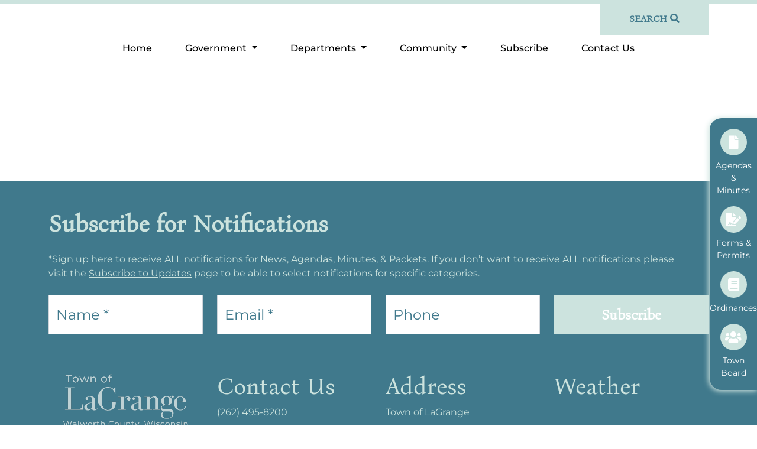

--- FILE ---
content_type: text/html; charset=utf-8
request_url: https://app.heygov.com/townoflagrangewi.com/events-embed
body_size: 285
content:
<!DOCTYPE html>
<html lang="en">
  <head>
    <meta charset="utf-8" />
    <meta http-equiv="X-UA-Compatible" content="IE=edge" />
    <meta name="viewport" content="width=device-width,initial-scale=1.0,user-scalable=0" />
    <title>HeyGov</title>
    <script type="module" crossorigin src="/assets/index-GSjb8Ino.js"></script>
    <link rel="stylesheet" crossorigin href="/assets/index-BTiYgMam.css">
  </head>
  <body>
    <noscript>
      <strong>We're sorry but HeyGov doesn't work properly without JavaScript enabled. Please enable it to continue.</strong>
    </noscript>
    <div id="app"></div>
  <script defer src="https://static.cloudflareinsights.com/beacon.min.js/vcd15cbe7772f49c399c6a5babf22c1241717689176015" integrity="sha512-ZpsOmlRQV6y907TI0dKBHq9Md29nnaEIPlkf84rnaERnq6zvWvPUqr2ft8M1aS28oN72PdrCzSjY4U6VaAw1EQ==" data-cf-beacon='{"version":"2024.11.0","token":"0b66cb048a2641a1865f0b91235e2bc1","r":1,"server_timing":{"name":{"cfCacheStatus":true,"cfEdge":true,"cfExtPri":true,"cfL4":true,"cfOrigin":true,"cfSpeedBrain":true},"location_startswith":null}}' crossorigin="anonymous"></script>
</body>
</html>

--- FILE ---
content_type: text/css
request_url: https://townoflagrangewi.com/wp-content/uploads/maxmegamenu/style.css?ver=e960d0
body_size: -220
content:
@charset "UTF-8";

/** THIS FILE IS AUTOMATICALLY GENERATED - DO NOT MAKE MANUAL EDITS! **/
/** Custom CSS should be added to Mega Menu > Menu Themes > Custom Styling **/

.mega-menu-last-modified-1752849205 { content: 'Friday 18th July 2025 14:33:25 UTC'; }

.wp-block {}

--- FILE ---
content_type: text/javascript
request_url: https://files.heygov.com/widget.js
body_size: 52722
content:
/*! For license information please see widget.js.LICENSE.txt */
(()=>{"use strict";var e={245:(e,t,n)=>{n.d(t,{Z:()=>a});var r=n(645),o=n.n(r)()((function(e){return e[1]}));o.push([e.id,":root{--heygov-font: -apple-system, BlinkMacSystemFont, avenir next, avenir, helvetica neue, helvetica, Ubuntu, roboto, noto, segoe ui, arial, sans-serif;--heygov-blue: #5e81f4;--heygov-blue-light: #93c1f6;--heygov-yellow: #fcab1c}body.heygov-widget-open{overflow:hidden}body.heygov-widget-open>*:not(.heygov-widget-wrapper):not(.pac-container){filter:blur(8px) !important;pointer-events:none}.heygov-alert{cursor:pointer;position:relative;padding:16px;margin-bottom:16px;border-left:4px solid transparent;border-radius:4px}.heygov-alert-danger{color:#8b1f1f;background-color:#fad6d6;border-color:#f8c2c2}.heygov-widget-button{position:fixed;bottom:25px;right:25px;z-index:500;background-color:var(--heygov-yellow);border-radius:10px;box-shadow:1px 1px 1px rgba(0,0,0,.01);padding:8px 20px;font-family:var(--heygov-font);font-weight:500;color:var(--heygov-blue);cursor:pointer;transition:transform .2s ease-out}.heygov-widget-button.middle-right{bottom:50%;right:0;margin-bottom:-90px;border-radius:10px 0 0 10px;writing-mode:vertical-lr;text-orientation:sideways;padding:20px 8px}.heygov-widget-button:hover{transform:scale(1.05)}.heygov-cursor-pointer{cursor:pointer}.heygov-position-relative{position:relative}.heygov-d-none{display:none}.heygov-d-flex{display:flex}.heygov-px-5{padding:5px}.heygov-mb-2{margin-bottom:30px !important}.heygov-img-fluid{width:100%;height:130px;object-fit:cover}.heygov-img-thumbnail{border:1px solid rgba(162,169,200,.2);border-radius:2px}.heygov-row{display:flex;flex-direction:row;flex-wrap:wrap;width:calc(100% + 20px);margin:0 -10px 5px}.heygov-align-items-center{-ms-flex-align:center !important;align-items:center !important}.heygov-justify-content-center{justify-content:center}.heygov-col{display:flex;flex-direction:column;flex-basis:100%;flex:1;padding-left:10px;padding-right:10px}.heygov-col-25{max-width:25%}.heygov-col-33{max-width:33.3%}.heygov-col-50{max-width:50%}.heygov-col-75{max-width:75%}.heygov-text-center{text-align:center}.heygov-text-right{text-align:right}.heygov-text-muted{color:#777}.heygov-btn{display:inline-block;padding:7px 16px;background:transparent;border:1px solid transparent;color:var(--heygov-blue);border-radius:4px;font-size:17px;font-weight:300;cursor:pointer;text-decoration:none;transition:.2s background-color ease-out}.heygov-btn:hover{background:rgba(0,0,0,.05);color:var(--heygov-blue)}.heygov-btn:disabled{opacity:.4}.heygov-btn-blue{background-color:var(--heygov-blue);border-color:var(--heygov-blue);color:#fff}.heygov-btn-blue:hover{background:var(--heygov-blue);color:#fff}.heygov-btn-yellow{background:var(--heygov-yellow);border-color:var(--heygov-yellow)}.heygov-btn-yellow:hover{background:var(--heygov-yellow);border-color:var(--heygov-yellow);color:#000}.heygov-btn-outline-light{border:.5px solid rgba(162,169,200,.2);font-size:16px !important;font-weight:500}.heygov-btn-rounded{border-radius:12px}.heygov-btn-sm{padding:5px 10px;font-size:12px}.heygov-badge{display:inline-block;padding:.25em .4em;font-size:14px;font-weight:500;line-height:1;border:1px solid transparent;border-radius:.5rem;margin:0 5px 5px 0}.heygov-badge-info{color:#fff;background-color:var(--heygov-blue)}.heygov-badge-outline-info{color:var(--heygov-blue);border-color:var(--heygov-blue-light)}.heygov-input-btn{background:#fdfdfd;border:1px solid rgba(162,169,200,.2);border-radius:2px;margin-left:5px;max-height:32px;padding:5px 8px;font-size:16px}.heygov-form-row{margin-bottom:25px}.heygov-form-row label{display:inline-block;margin:0 0 6px;font-weight:400;font-size:16px;line-height:18px;color:#000}.heygov-small{font-size:13px;font-weight:600}.heygov-widget{box-sizing:border-box;font-family:var(--heygov-font);cursor:default;display:block;width:100%;padding:20px 30px 15px;background:#fff;box-shadow:0px 4px 6px rgba(0,0,0,.25);border-radius:6px}.heygov-widget *{box-sizing:border-box}.heygov-widget p{margin-top:0;margin-bottom:16px}.heygov-widget h1.heygov-heading{font-weight:bold;color:#333;font-size:18px;line-height:100%}.heygov-widget h3{font-size:18px;margin-top:0;margin-bottom:10px}.heygov-widget .heygov-top-actions{margin-bottom:10px}.heygov-widget .heygov-progress{margin-bottom:30px}.heygov-widget .heygov-progress .heygov-progress-bar{position:relative;background-color:#dadde9;height:7px;border-radius:3px;margin:10px 0}.heygov-widget .heygov-progress .heygov-progress-bar .heygov-progress-bar-inside{background-color:var(--heygov-blue);height:9px;border-radius:5px;top:-1px;position:absolute;left:0}.heygov-widget input[type=text],.heygov-widget input[type=email],.heygov-widget textarea,.heygov-widget select,.heygov-widget input.pac-target-input{box-shadow:none;padding:5px 7px;width:100%;background:#fdfdfd;border:1px solid rgba(162,169,200,.2);border-radius:2px;font-family:var(--heygov-font);font-size:15px}.heygov-widget input[type=text]:is(input),.heygov-widget input[type=email]:is(input),.heygov-widget textarea:is(input),.heygov-widget select:is(input),.heygov-widget input.pac-target-input:is(input){max-height:32px}.heygov-widget input[type=text]:placeholder,.heygov-widget input[type=email]:placeholder,.heygov-widget textarea:placeholder,.heygov-widget select:placeholder,.heygov-widget input.pac-target-input:placeholder{color:#a2a9c8}.heygov-widget input.heygov-input-error,.heygov-widget textarea.heygov-input-error,.heygov-widget select.heygov-input-error{background-color:#fad6d6;border-color:#f8c2c2}.heygov-widget .heygov-file-upload{border-radius:8px;background:#f9f9f9;display:inline-block;width:100%;height:130px;text-align:center;cursor:pointer;margin-bottom:0;border:1px dashed #f0f0f0;transition:transform .2s ease-out}.heygov-widget .heygov-file-upload.dragover{background:var(--heygov-blue-light);border-color:#666;transform:scale(1.05)}.heygov-widget .heygov-file-upload p{color:#4e4e4e}.heygov-widget .heygov-file-upload p small{font-size:14px;text-transform:none}.heygov-widget .heygov-file-upload p.heygov-file-upload-icon{font-size:32px;line-height:32px;margin:25px auto 10px}.heygov-widget .heygov-file-upload p:not(.heygov-file-upload-icon){margin-bottom:5px}.heygov-widget .heygov-btn-file-remove{position:absolute;top:-9px;right:0;width:20px;background:pink;border:0;border-radius:50%;padding:0;line-height:20px;text-align:center;cursor:pointer}.heygov-widget .heygov-footer{margin-bottom:0}.heygov-widget .heygov-btn-brand{display:inline-block;transition:transform .2s ease-out}.heygov-widget .heygov-btn-brand:hover{transform:scale(1.05)}.heygov-widget .heygov-btn-brand img{height:40px;width:auto}.heygov-widget-wrapper{position:fixed;display:block;width:600px;top:30px;left:50%;margin-left:-300px;z-index:10000}.heygov-widget-wrapper .heygov-widget{display:none;max-height:calc(100vh - 50px);overflow-y:auto}.heygov-widget-wrapper .heygov-widget .heygov-widget-close{display:inline-block}.heygov-widget-wrapper.heygov-widget-open .heygov-widget{display:block}@media(max-width: 599px){.heygov-mobile-hide{display:none}.heygov-d-sx-inline-block{display:inline-block}.heygov-col-75{max-width:100%}.heygov-mb-2{margin-bottom:20px !important}.heygov-form-row{margin-bottom:20px !important}.heygov-widget-wrapper{position:fixed;max-width:100%;top:0;left:0;right:0;bottom:0;margin-top:0;margin-left:0;overflow:hidden}.heygov-widget-wrapper .heygov-widget{border-radius:0;height:100vh;max-height:100vh;padding:15px 20px}.heygov-widget-wrapper .heygov-widget .heygov-top-actions .heygov-btn{width:100%;text-align:center;line-height:18px}.heygov-widget-wrapper .heygov-widget .heygov-progress{margin-bottom:30px}.heygov-widget-wrapper .heygov-widget .heygov-widget-close{right:0px}.heygov-widget-wrapper .heygov-widget .heygov-start-container{flex-wrap:wrap}.heygov-widget-wrapper .heygov-widget .heygov-start-container .heygov-start-item{max-width:50%;flex:1 0 0%}.heygov-widget-wrapper .heygov-widget .location-map{margin-bottom:50px}.heygov-widget-wrapper .heygov-widget p.heygov-file-upload-icon{margin-top:15px !important}.heygov-widget-wrapper .heygov-widget .heygov-footer{position:absolute;bottom:10px;left:15px;right:15px;width:calc(100vw - 10px)}}.heygov-embed-wrapper .hide-in-embed{display:none}.heygov-start-container{display:flex;flex-direction:row;justify-content:center;margin-bottom:2rem;gap:10px}.heygov-start-container .heygov-start-item{width:50%;background:#ecf2ff;border-radius:9px;color:#000;font-size:12px;font-weight:bold;line-height:18px;min-height:130px;padding:5px;text-decoration:none;text-align:center;cursor:pointer;transition:transform .2s ease-out}.heygov-start-container .heygov-start-item:hover{transform:scale(1.05)}.heygov-start-container .heygov-start-item span{display:block}.pac-container{z-index:10000}",""]);const a=o},509:(e,t,n)=>{n.d(t,{Z:()=>a});var r=n(645),o=n.n(r)()((function(e){return e[1]}));o.push([e.id,"\n.vue-map-container {\n  position: relative;\n}\n.vue-map-container .vue-map {\n  left: 0;\n  right: 0;\n  top: 0;\n  bottom: 0;\n  position: absolute;\n}\n.vue-map-hidden {\n  display: none;\n}\n",""]);const a=o},881:(e,t,n)=>{n.d(t,{Z:()=>a});var r=n(645),o=n.n(r)()((function(e){return e[1]}));o.push([e.id,"\n.vue-street-view-pano-container {\n  position: relative;\n}\n.vue-street-view-pano-container .vue-street-view-pano {\n  left: 0;\n  right: 0;\n  top: 0;\n  bottom: 0;\n  position: absolute;\n}\n",""]);const a=o},645:e=>{e.exports=function(e){var t=[];return t.toString=function(){return this.map((function(t){var n=e(t);return t[2]?"@media ".concat(t[2]," {").concat(n,"}"):n})).join("")},t.i=function(e,n,r){"string"==typeof e&&(e=[[null,e,""]]);var o={};if(r)for(var a=0;a<this.length;a++){var i=this[a][0];null!=i&&(o[i]=!0)}for(var s=0;s<e.length;s++){var l=[].concat(e[s]);r&&o[l[0]]||(n&&(l[2]?l[2]="".concat(n," and ").concat(l[2]):l[2]=n),t.push(l))}},t}},47:(e,t,n)=>{Object.defineProperty(t,"__esModule",{value:!0}),t.default=void 0;var r=n(181),o=i(n(690)),a=i(n(617));function i(e){return e&&e.__esModule?e:{default:e}}function s(e,t){var n=Object.keys(e);if(Object.getOwnPropertySymbols){var r=Object.getOwnPropertySymbols(e);t&&(r=r.filter((function(t){return Object.getOwnPropertyDescriptor(e,t).enumerable}))),n.push.apply(n,r)}return n}function l(e){for(var t=1;t<arguments.length;t++){var n=null!=arguments[t]?arguments[t]:{};t%2?s(Object(n),!0).forEach((function(t){c(e,t,n[t])})):Object.getOwnPropertyDescriptors?Object.defineProperties(e,Object.getOwnPropertyDescriptors(n)):s(Object(n)).forEach((function(t){Object.defineProperty(e,t,Object.getOwnPropertyDescriptor(n,t))}))}return e}function c(e,t,n){return t in e?Object.defineProperty(e,t,{value:n,enumerable:!0,configurable:!0,writable:!0}):e[t]=n,e}var u={bounds:{type:Object},componentRestrictions:{type:Object,noBind:!0},types:{type:Array,default:function(){return[]}}},d={selectFirstOnEnter:{required:!1,type:Boolean,default:!1},slotRefName:{required:!1,type:String,default:"input"},childRefName:{required:!1,type:String,default:"input"},options:{type:Object},fields:{required:!1,type:Array,default:null}},f={mounted:function(){var e=this;this.$gmapApiPromiseLazy().then((function(){var t=null;if(e.$scopedSlots.input&&((t=e.$scopedSlots.input()[0].context.$refs[e.slotRefName])&&t.$refs&&(t=t.$refs[e.childRefName||"input"]),t&&(e.$refs.input=t)),e.selectFirstOnEnter&&(0,o.default)(e.$refs.input),"function"!=typeof google.maps.places.Autocomplete)throw new Error("google.maps.places.Autocomplete is undefined. Did you add 'places' to libraries when loading Google Maps?");var n=l({},(0,r.getPropsValues)(e,u),{},e.options);e.$autocomplete=new google.maps.places.Autocomplete(e.$refs.input,n),(0,r.bindProps)(e,e.$autocomplete,u),e.$watch("componentRestrictions",(function(t){void 0!==t&&e.$autocomplete.setComponentRestrictions(t)})),e.fields&&e.$autocomplete.setFields(e.fields),e.$autocomplete.addListener("place_changed",(function(){e.$emit("place_changed",e.$autocomplete.getPlace())}))}))},props:l({},(0,a.default)(u),{},d)};t.default=f},335:(e,t,n)=>{Object.defineProperty(t,"__esModule",{value:!0}),t.default=void 0;var r,o=(r=n(179))&&r.__esModule?r:{default:r},a={circleOptions:{type:Object,twoWay:!1,noBind:!0},markerOptions:{type:Object,twoWay:!1,noBind:!0},polygonOptions:{type:Object,twoWay:!1,noBind:!0},polylineOptions:{type:Object,twoWay:!1,noBind:!0},rectangleOptions:{type:Object,twoWay:!1,noBind:!0}},i={position:{type:String},shapes:{type:Array,required:!0}},s=(0,o.default)({name:"drawingManager",ctr:function(){return google.maps.drawing.DrawingManager},options:{drawingControl:!0,drawingControlOptions:{},drawingMode:null},mappedProps:a,props:i,events:[],beforeCreate:function(e){var t=Object.keys(e).reduce((function(e,t){var n=t.split("Options");return n.length>1&&e.push(n[0]),e}),[]),n=this.position&&google.maps.ControlPosition[this.position]?google.maps.ControlPosition[this.position]:google.maps.ControlPosition.TOP_LEFT;return e.drawingMode=null,e.drawingControl=!this.$scopedSlots.default,e.drawingControlOptions={drawingModes:t,position:n},e},afterCreate:function(){var e=this;this.$drawingManagerObject.addListener("overlaycomplete",(function(t){return e.addShape(t)})),this.$map.addListener("click",this.clearSelection),this.shapes.length>0&&this.drawAll()},destroyed:function(){this.clearAll(),this.$drawingManagerObject.setMap(null)},data:function(){return{selectedShape:null}},watch:{position:function(e){if(this.$drawingManagerObject){var t={position:e&&google.maps.ControlPosition[e]?google.maps.ControlPosition[e]:google.maps.ControlPosition.TOP_LEFT};this.$drawingManagerObject.setOptions({drawingControlOptions:t})}},circleOptions:function(e){this.$drawingManagerObject&&this.$drawingManagerObject.setOptions({circleOptions:e})},markerOptions:function(e){this.$drawingManagerObject&&this.$drawingManagerObject.setOptions({markerOptions:e})},polygonOptions:function(e){this.$drawingManagerObject&&this.$drawingManagerObject.setOptions({polygonOptions:e})},polylineOptions:function(e){this.$drawingManagerObject&&this.$drawingManagerObject.setOptions({polylineOptions:e})},rectangleOptions:function(e){this.$drawingManagerObject&&this.$drawingManagerObject.setOptions({rectangleOptions:e})}},methods:{setDrawingMode:function(e){this.$drawingManagerObject.setDrawingMode(e)},drawAll:function(){var e=this,t={circle:google.maps.Circle,marker:google.maps.Marker,polygon:google.maps.Polygon,polyline:google.maps.Polyline,rectangle:google.maps.Rectangle},n=this;this.shapes.forEach((function(r){var o=new t[r.type](r.overlay);o.setMap(e.$map),r.overlay=o,google.maps.event.addListener(o,"click",(function(){n.setSelection(r)}))}))},clearAll:function(){this.clearSelection(),this.shapes.forEach((function(e){e.overlay.setMap(null)}))},clearSelection:function(){this.selectedShape&&(this.selectedShape.overlay.set("fillColor","#777"),this.selectedShape.overlay.set("strokeColor","#999"),this.selectedShape.overlay.setEditable(!1),this.selectedShape.overlay.setDraggable(!1),this.selectedShape=null)},setSelection:function(e){this.clearSelection(),this.selectedShape=e,e.overlay.setEditable(!0),e.overlay.setDraggable(!0),this.selectedShape.overlay.set("fillColor","#555"),this.selectedShape.overlay.set("strokeColor","#777")},deleteSelection:function(){if(this.selectedShape){this.selectedShape.overlay.setMap(null);var e=this.shapes.indexOf(this.selectedShape);e>-1&&this.shapes.splice(e,1)}},addShape:function(e){this.setDrawingMode(null),this.shapes.push(e);var t=this;google.maps.event.addListener(e.overlay,"click",(function(){t.setSelection(e)})),this.setSelection(e)}}});t.default=s},248:(e,t,n)=>{Object.defineProperty(t,"__esModule",{value:!0}),t.default=void 0;var r,o=(r=n(179))&&r.__esModule?r:{default:r};var a={options:{type:Object,required:!1,default:function(){return{}}},position:{type:Object,twoWay:!0},zIndex:{type:Number,twoWay:!0}},i=(0,o.default)({mappedProps:a,events:["domready","closeclick","content_changed"],name:"infoWindow",ctr:function(){return google.maps.InfoWindow},props:{opened:{type:Boolean,default:!0}},inject:{$markerPromise:{default:null}},mounted:function(){var e=this.$refs.flyaway;e.parentNode.removeChild(e)},beforeCreate:function(e){var t=this;if(e.content=this.$refs.flyaway,this.$markerPromise){var n=e;return n.position,e=function(e,t){if(null==e)return{};var n,r,o=function(e,t){if(null==e)return{};var n,r,o={},a=Object.keys(e);for(r=0;r<a.length;r++)n=a[r],t.indexOf(n)>=0||(o[n]=e[n]);return o}(e,t);if(Object.getOwnPropertySymbols){var a=Object.getOwnPropertySymbols(e);for(r=0;r<a.length;r++)n=a[r],t.indexOf(n)>=0||Object.prototype.propertyIsEnumerable.call(e,n)&&(o[n]=e[n])}return o}(n,["position"]),this.$markerPromise.then((function(e){return t.$markerObject=e,e}))}},methods:{_openInfoWindow:function(){this.opened?null!==this.$markerObject?this.$infoWindowObject.open(this.$map,this.$markerObject):this.$infoWindowObject.open(this.$map):this.$infoWindowObject.close()}},afterCreate:function(){var e=this;this._openInfoWindow(),this.$watch("opened",(function(){e._openInfoWindow()}))}});t.default=i},9:(e,t,n)=>{Object.defineProperty(t,"__esModule",{value:!0}),t.default=void 0;var r=c(n(669)),o=n(181),a=c(n(704)),i=c(n(461)),s=c(n(257)),l=c(n(617));function c(e){return e&&e.__esModule?e:{default:e}}function u(e,t){var n=Object.keys(e);if(Object.getOwnPropertySymbols){var r=Object.getOwnPropertySymbols(e);t&&(r=r.filter((function(t){return Object.getOwnPropertyDescriptor(e,t).enumerable}))),n.push.apply(n,r)}return n}function d(e){for(var t=1;t<arguments.length;t++){var n=null!=arguments[t]?arguments[t]:{};t%2?u(Object(n),!0).forEach((function(t){f(e,t,n[t])})):Object.getOwnPropertyDescriptors?Object.defineProperties(e,Object.getOwnPropertyDescriptors(n)):u(Object(n)).forEach((function(t){Object.defineProperty(e,t,Object.getOwnPropertyDescriptor(n,t))}))}return e}function f(e,t,n){return t in e?Object.defineProperty(e,t,{value:n,enumerable:!0,configurable:!0,writable:!0}):e[t]=n,e}var p={center:{required:!0,twoWay:!0,type:Object,noBind:!0},zoom:{required:!1,twoWay:!0,type:Number,noBind:!0},heading:{type:Number,twoWay:!0},mapTypeId:{twoWay:!0,type:String},tilt:{twoWay:!0,type:Number},options:{type:Object,default:function(){return{}}}},h=["bounds_changed","click","dblclick","drag","dragend","dragstart","idle","mousemove","mouseout","mouseover","resize","rightclick","tilesloaded"],v=["panBy","panTo","panToBounds","fitBounds"].reduce((function(e,t){return e[t]=function(){var e;this.$mapObject&&(e=this.$mapObject)[t].apply(e,arguments)},e}),{}),g={resize:function(){this.$mapObject&&google.maps.event.trigger(this.$mapObject,"resize")},resizePreserveCenter:function(){if(this.$mapObject){var e=this.$mapObject.getCenter();google.maps.event.trigger(this.$mapObject,"resize"),this.$mapObject.setCenter(e)}},_resizeCallback:function(){this.resizePreserveCenter()}},m="__gmc__",y={mixins:[a.default],props:(0,l.default)(p),provide:function(){var e=this;return this.$mapPromise=new Promise((function(t,n){e.$mapPromiseDeferred={resolve:t,reject:n}})),{$mapPromise:this.$mapPromise}},computed:{finalLat:function(){return this.center&&"function"==typeof this.center.lat?this.center.lat():this.center.lat},finalLng:function(){return this.center&&"function"==typeof this.center.lng?this.center.lng():this.center.lng},finalLatLng:function(){return{lat:this.finalLat,lng:this.finalLng}}},watch:{zoom:function(e){this.$mapObject&&this.$mapObject.setZoom(e)}},beforeDestroy:function(){var e=this.getRecycleKey();window[e]&&(window[e].div=this.$mapObject.getDiv())},mounted:function(){var e=this;return this.$gmapApiPromiseLazy().then((function(){var t=e.$refs["vue-map"],n=d({},e.options,{},(0,o.getPropsValues)(e,p)),a=(n.options,function(e,t){if(null==e)return{};var n,r,o=function(e,t){if(null==e)return{};var n,r,o={},a=Object.keys(e);for(r=0;r<a.length;r++)n=a[r],t.indexOf(n)>=0||(o[n]=e[n]);return o}(e,t);if(Object.getOwnPropertySymbols){var a=Object.getOwnPropertySymbols(e);for(r=0;r<a.length;r++)n=a[r],t.indexOf(n)>=0||Object.prototype.propertyIsEnumerable.call(e,n)&&(o[n]=e[n])}return o}(n,["options"])),l=e.getRecycleKey();return e.options.recycle&&window[l]?(t.appendChild(window[l].div),e.$mapObject=window[l].map,e.$mapObject.setOptions(a)):(e.$mapObject=new google.maps.Map(t,a),window[l]={map:e.$mapObject}),(0,o.bindProps)(e,e.$mapObject,p),(0,r.default)(e,e.$mapObject,h),(0,i.default)((function(t,n,r){e.$mapObject.addListener("center_changed",(function(){r()&&e.$emit("center_changed",e.$mapObject.getCenter()),n()})),(0,s.default)(e,["finalLat","finalLng"],(function(){t(),e.$mapObject.setCenter(e.finalLatLng)}))})),e.$mapObject.addListener("zoom_changed",(function(){e.$emit("zoom_changed",e.$mapObject.getZoom())})),e.$mapObject.addListener("bounds_changed",(function(){e.$emit("bounds_changed",e.$mapObject.getBounds())})),e.$mapPromiseDeferred.resolve(e.$mapObject),e.$mapObject})).catch((function(e){throw e}))},methods:d({},g,{},v,{getRecycleKey:function(){return this.options.recycle?m+this.options.recycle:m}})};t.default=y},837:(e,t,n)=>{Object.defineProperty(t,"X",{value:!0}),t.Z=void 0;var r,o=n(181),a=(r=n(690))&&r.__esModule?r:{default:r};var i={bounds:{type:Object},defaultPlace:{type:String,default:""},componentRestrictions:{type:Object,default:null},types:{type:Array,default:function(){return[]}},placeholder:{required:!1,type:String},className:{required:!1,type:String},label:{required:!1,type:String,default:null},selectFirstOnEnter:{require:!1,type:Boolean,default:!1}},s={mounted:function(){var e=this,t=this.$refs.input;t.value=this.defaultPlace,this.$watch("defaultPlace",(function(){t.value=e.defaultPlace})),this.$gmapApiPromiseLazy().then((function(){var t=(0,o.getPropsValues)(e,i);if(e.selectFirstOnEnter&&(0,a.default)(e.$refs.input),"function"!=typeof google.maps.places.Autocomplete)throw new Error("google.maps.places.Autocomplete is undefined. Did you add 'places' to libraries when loading Google Maps?");e.autoCompleter=new google.maps.places.Autocomplete(e.$refs.input,t);var n=function(e,t){if(null==e)return{};var n,r,o=function(e,t){if(null==e)return{};var n,r,o={},a=Object.keys(e);for(r=0;r<a.length;r++)n=a[r],t.indexOf(n)>=0||(o[n]=e[n]);return o}(e,t);if(Object.getOwnPropertySymbols){var a=Object.getOwnPropertySymbols(e);for(r=0;r<a.length;r++)n=a[r],t.indexOf(n)>=0||Object.prototype.propertyIsEnumerable.call(e,n)&&(o[n]=e[n])}return o}(i,["placeholder","place","defaultPlace","className","label","selectFirstOnEnter"]);(0,o.bindProps)(e,e.autoCompleter,n),e.autoCompleter.addListener("place_changed",(function(){e.$emit("place_changed",e.autoCompleter.getPlace())}))}))},created:function(){throw new Error("The PlaceInput class is deprecated! Please consider using the Autocomplete input instead")},props:i};t.Z=s},765:(e,t,n)=>{Object.defineProperty(t,"__esModule",{value:!0}),t.default=void 0;var r=c(n(669)),o=n(181),a=c(n(704)),i=c(n(461)),s=c(n(257)),l=c(n(617));function c(e){return e&&e.__esModule?e:{default:e}}function u(e,t){var n=Object.keys(e);if(Object.getOwnPropertySymbols){var r=Object.getOwnPropertySymbols(e);t&&(r=r.filter((function(t){return Object.getOwnPropertyDescriptor(e,t).enumerable}))),n.push.apply(n,r)}return n}function d(e,t,n){return t in e?Object.defineProperty(e,t,{value:n,enumerable:!0,configurable:!0,writable:!0}):e[t]=n,e}var f={zoom:{twoWay:!0,type:Number},pov:{twoWay:!0,type:Object,trackProperties:["pitch","heading"]},position:{twoWay:!0,type:Object,noBind:!0},pano:{twoWay:!0,type:String},motionTracking:{twoWay:!1,type:Boolean},visible:{twoWay:!0,type:Boolean,default:!0},options:{twoWay:!1,type:Object,default:function(){return{}}}},p=["closeclick","status_changed"],h={mixins:[a.default],props:(0,l.default)(f),replace:!1,methods:{resize:function(){this.$panoObject&&google.maps.event.trigger(this.$panoObject,"resize")}},provide:function(){var e=this,t=new Promise((function(t,n){e.$panoPromiseDeferred={resolve:t,reject:n}}));return{$panoPromise:t,$mapPromise:t}},computed:{finalLat:function(){return this.position&&"function"==typeof this.position.lat?this.position.lat():this.position.lat},finalLng:function(){return this.position&&"function"==typeof this.position.lng?this.position.lng():this.position.lng},finalLatLng:function(){return{lat:this.finalLat,lng:this.finalLng}}},watch:{zoom:function(e){this.$panoObject&&this.$panoObject.setZoom(e)}},mounted:function(){var e=this;return this.$gmapApiPromiseLazy().then((function(){var t=e.$refs["vue-street-view-pano"],n=function(e){for(var t=1;t<arguments.length;t++){var n=null!=arguments[t]?arguments[t]:{};t%2?u(Object(n),!0).forEach((function(t){d(e,t,n[t])})):Object.getOwnPropertyDescriptors?Object.defineProperties(e,Object.getOwnPropertyDescriptors(n)):u(Object(n)).forEach((function(t){Object.defineProperty(e,t,Object.getOwnPropertyDescriptor(n,t))}))}return e}({},e.options,{},(0,o.getPropsValues)(e,f));return delete n.options,e.$panoObject=new google.maps.StreetViewPanorama(t,n),(0,o.bindProps)(e,e.$panoObject,f),(0,r.default)(e,e.$panoObject,p),(0,i.default)((function(t,n,r){t(),e.$panoObject.addListener("position_changed",(function(){r()&&e.$emit("position_changed",e.$panoObject.getPosition()),n()})),(0,s.default)(e,["finalLat","finalLng"],(function(){t(),e.$panoObject.setPosition(e.finalLatLng)}))})),e.$panoPromiseDeferred.resolve(e.$panoObject),e.$panoPromise})).catch((function(e){throw e}))}};t.default=h},316:(e,t,n)=>{Object.defineProperty(t,"__esModule",{value:!0}),t.default=void 0;var r,o=(r=n(179))&&r.__esModule?r:{default:r},a={center:{type:Object,twoWay:!0,required:!0},radius:{type:Number,twoWay:!0},draggable:{type:Boolean,default:!1},editable:{type:Boolean,default:!1},options:{type:Object,twoWay:!1}},i=(0,o.default)({mappedProps:a,name:"circle",ctr:function(){return google.maps.Circle},events:["click","dblclick","drag","dragend","dragstart","mousedown","mousemove","mouseout","mouseover","mouseup","rightclick"]});t.default=i},299:(e,t,n)=>{Object.defineProperty(t,"__esModule",{value:!0}),t.default=void 0;var r,o=(r=n(179))&&r.__esModule?r:{default:r},a={options:{type:Object,twoWay:!1,default:function(){}},data:{type:Array,twoWay:!0}},i=(0,o.default)({mappedProps:a,events:[],name:"heatmapLayer",ctr:function(){return google.maps.visualization.HeatmapLayer}});t.default=i},986:(e,t,n)=>{Object.defineProperty(t,"__esModule",{value:!0}),t.default=void 0;var r,o=(r=n(179))&&r.__esModule?r:{default:r},a={url:{twoWay:!1,type:String},map:{twoWay:!0,type:Object}},i=(0,o.default)({mappedProps:a,events:["click","rightclick","dblclick","mouseup","mousedown","mouseover","mouseout"],name:"kmlLayer",ctr:function(){return google.maps.KmlLayer}});t.default=i},397:(e,t,n)=>{Object.defineProperty(t,"__esModule",{value:!0}),t.default=void 0;var r,o=(r=n(179))&&r.__esModule?r:{default:r},a={animation:{twoWay:!0,type:Number},attribution:{type:Object},clickable:{type:Boolean,twoWay:!0,default:!0},cursor:{type:String,twoWay:!0},draggable:{type:Boolean,twoWay:!0,default:!1},icon:{twoWay:!0},label:{},opacity:{type:Number,default:1},options:{type:Object},place:{type:Object},position:{type:Object,twoWay:!0},shape:{type:Object,twoWay:!0},title:{type:String,twoWay:!0},zIndex:{type:Number,twoWay:!0},visible:{twoWay:!0,default:!0}},i=(0,o.default)({mappedProps:a,events:["click","rightclick","dblclick","drag","dragstart","dragend","mouseup","mousedown","mouseover","mouseout"],name:"marker",ctr:function(){return google.maps.Marker},inject:{$clusterPromise:{default:null}},render:function(e){return this.$slots.default&&0!==this.$slots.default.length?1===this.$slots.default.length?this.$slots.default[0]:e("div",this.$slots.default):""},destroyed:function(){this.$markerObject&&(this.$clusterObject?this.$clusterObject.removeMarker(this.$markerObject,!0):this.$markerObject.setMap(null))},beforeCreate:function(e){return this.$clusterPromise&&(e.map=null),this.$clusterPromise},afterCreate:function(e){var t=this;this.$clusterPromise&&this.$clusterPromise.then((function(n){n.addMarker(e),t.$clusterObject=n}))}});t.default=i},20:(e,t,n)=>{Object.defineProperty(t,"__esModule",{value:!0}),t.default=void 0;var r,o=(r=n(179))&&r.__esModule?r:{default:r};function a(e,t){return function(e){if(Array.isArray(e))return e}(e)||function(e,t){if("undefined"!=typeof Symbol&&Symbol.iterator in Object(e)){var n=[],r=!0,o=!1,a=void 0;try{for(var i,s=e[Symbol.iterator]();!(r=(i=s.next()).done)&&(n.push(i.value),!t||n.length!==t);r=!0);}catch(e){o=!0,a=e}finally{try{r||null==s.return||s.return()}finally{if(o)throw a}}return n}}(e,t)||function(e,t){if(e){if("string"==typeof e)return i(e,t);var n=Object.prototype.toString.call(e).slice(8,-1);return"Object"===n&&e.constructor&&(n=e.constructor.name),"Map"===n||"Set"===n?Array.from(n):"Arguments"===n||/^(?:Ui|I)nt(?:8|16|32)(?:Clamped)?Array$/.test(n)?i(e,t):void 0}}(e,t)||function(){throw new TypeError("Invalid attempt to destructure non-iterable instance.\nIn order to be iterable, non-array objects must have a [Symbol.iterator]() method.")}()}function i(e,t){(null==t||t>e.length)&&(t=e.length);for(var n=0,r=new Array(t);n<t;n++)r[n]=e[n];return r}function s(e,t){if(null==e)return{};var n,r,o=function(e,t){if(null==e)return{};var n,r,o={},a=Object.keys(e);for(r=0;r<a.length;r++)n=a[r],t.indexOf(n)>=0||(o[n]=e[n]);return o}(e,t);if(Object.getOwnPropertySymbols){var a=Object.getOwnPropertySymbols(e);for(r=0;r<a.length;r++)n=a[r],t.indexOf(n)>=0||Object.prototype.propertyIsEnumerable.call(e,n)&&(o[n]=e[n])}return o}var l={draggable:{type:Boolean},editable:{type:Boolean},options:{type:Object},path:{type:Array,twoWay:!0,noBind:!0},paths:{type:Array,twoWay:!0,noBind:!0}},c=(0,o.default)({props:{deepWatch:{type:Boolean,default:!1}},events:["click","dblclick","drag","dragend","dragstart","mousedown","mousemove","mouseout","mouseover","mouseup","rightclick"],mappedProps:l,name:"polygon",ctr:function(){return google.maps.Polygon},beforeCreate:function(e){if(!e.path){var t=e;t.path,e=s(t,["path"])}if(!e.paths){var n=e;n.paths,e=s(n,["paths"])}},afterCreate:function(e){var t=this,n=function(){};this.$watch("paths",(function(r){if(r){n(),e.setPaths(r);for(var o=function(){t.$emit("paths_changed",e.getPaths())},i=[],s=e.getPaths(),l=0;l<s.getLength();l+=1){var c=s.getAt(l);i.push([c,c.addListener("insert_at",o)]),i.push([c,c.addListener("remove_at",o)]),i.push([c,c.addListener("set_at",o)])}i.push([s,s.addListener("insert_at",o)]),i.push([s,s.addListener("remove_at",o)]),i.push([s,s.addListener("set_at",o)]),n=function(){i.forEach((function(e){var t=a(e,2)[1];google.maps.event.removeListener(t)}))}}}),{deep:this.deepWatch,immediate:!0}),this.$watch("path",(function(r){if(r){n(),e.setPaths(r);var o=e.getPath(),i=[],s=function(){t.$emit("path_changed",e.getPath())};i.push([o,o.addListener("insert_at",s)]),i.push([o,o.addListener("remove_at",s)]),i.push([o,o.addListener("set_at",s)]),n=function(){i.forEach((function(e){var t=a(e,2)[1];google.maps.event.removeListener(t)}))}}}),{deep:this.deepWatch,immediate:!0})}});t.default=c},109:(e,t,n)=>{Object.defineProperty(t,"__esModule",{value:!0}),t.default=void 0;var r,o=(r=n(179))&&r.__esModule?r:{default:r};function a(e,t){(null==t||t>e.length)&&(t=e.length);for(var n=0,r=new Array(t);n<t;n++)r[n]=e[n];return r}var i={draggable:{type:Boolean},editable:{type:Boolean},options:{twoWay:!1,type:Object},path:{type:Array,twoWay:!0}},s=(0,o.default)({mappedProps:i,props:{deepWatch:{type:Boolean,default:!1}},events:["click","dblclick","drag","dragend","dragstart","mousedown","mousemove","mouseout","mouseover","mouseup","rightclick"],name:"polyline",ctr:function(){return google.maps.Polyline},afterCreate:function(){var e=this,t=function(){};this.$watch("path",(function(n){if(n){t(),e.$polylineObject.setPath(n);var r=e.$polylineObject.getPath(),o=[],i=function(){e.$emit("path_changed",e.$polylineObject.getPath())};o.push([r,r.addListener("insert_at",i)]),o.push([r,r.addListener("remove_at",i)]),o.push([r,r.addListener("set_at",i)]),t=function(){o.forEach((function(e){var t,n,r=(t=e,n=2,function(e){if(Array.isArray(e))return e}(t)||function(e,t){if("undefined"!=typeof Symbol&&Symbol.iterator in Object(e)){var n=[],r=!0,o=!1,a=void 0;try{for(var i,s=e[Symbol.iterator]();!(r=(i=s.next()).done)&&(n.push(i.value),!t||n.length!==t);r=!0);}catch(e){o=!0,a=e}finally{try{r||null==s.return||s.return()}finally{if(o)throw a}}return n}}(t,n)||function(e,t){if(e){if("string"==typeof e)return a(e,t);var n=Object.prototype.toString.call(e).slice(8,-1);return"Object"===n&&e.constructor&&(n=e.constructor.name),"Map"===n||"Set"===n?Array.from(n):"Arguments"===n||/^(?:Ui|I)nt(?:8|16|32)(?:Clamped)?Array$/.test(n)?a(e,t):void 0}}(t,n)||function(){throw new TypeError("Invalid attempt to destructure non-iterable instance.\nIn order to be iterable, non-array objects must have a [Symbol.iterator]() method.")}())[1];google.maps.event.removeListener(r)}))}}}),{deep:this.deepWatch,immediate:!0})}});t.default=s},185:(e,t,n)=>{Object.defineProperty(t,"__esModule",{value:!0}),t.default=void 0;var r,o=(r=n(179))&&r.__esModule?r:{default:r},a={bounds:{type:Object,twoWay:!0},draggable:{type:Boolean,default:!1},editable:{type:Boolean,default:!1},options:{type:Object,twoWay:!1}},i=(0,o.default)({mappedProps:a,name:"rectangle",ctr:function(){return google.maps.Rectangle},events:["click","dblclick","drag","dragend","dragstart","mousedown","mousemove","mouseout","mouseover","mouseup","rightclick"]});t.default=i},179:(e,t,n)=>{Object.defineProperty(t,"__esModule",{value:!0}),t.default=function(e){var t=e.mappedProps,n=e.name,s=e.ctr,c=e.ctrArgs,p=e.events,h=e.beforeCreate,v=e.afterCreate,g=e.props,m=f(e,["mappedProps","name","ctr","ctrArgs","events","beforeCreate","afterCreate","props"]),y="$".concat(n,"Promise"),b="$".concat(n,"Object");return function(e,t){if(!e)throw new Error("`props` should be an object, not Array")}(!(m.props instanceof Array)),u({},"undefined"!=typeof GENERATE_DOC?{$vgmOptions:e}:{},{mixins:[a.default],props:u({},g,{},(0,i.default)(t)),render:function(){return""},provide:function(){var e=this,n=this.$mapPromise.then((function(n){e.$map=n;var r=u({},e.options,{map:n},(0,o.getPropsValues)(e,t)),a=(r.options,f(r,["options"]));if(h){var i=h.bind(e)(a);if(i instanceof Promise)return i.then((function(){return{options:a}}))}return{options:a}})).then((function(n){var a,i,u=n.options,d=s();return e[b]=c?new((a=Function.prototype.bind).call.apply(a,[d,null].concat(function(e){if(Array.isArray(e))return l(e)}(i=c(u,(0,o.getPropsValues)(e,g||{})))||function(e){if("undefined"!=typeof Symbol&&Symbol.iterator in Object(e))return Array.from(e)}(i)||function(e,t){if(e){if("string"==typeof e)return l(e,t);var n=Object.prototype.toString.call(e).slice(8,-1);return"Object"===n&&e.constructor&&(n=e.constructor.name),"Map"===n||"Set"===n?Array.from(n):"Arguments"===n||/^(?:Ui|I)nt(?:8|16|32)(?:Clamped)?Array$/.test(n)?l(e,t):void 0}}(i)||function(){throw new TypeError("Invalid attempt to spread non-iterable instance.\nIn order to be iterable, non-array objects must have a [Symbol.iterator]() method.")}()))):new d(u),(0,o.bindProps)(e,e[b],t),(0,r.default)(e,e[b],p),v&&v.bind(e)(e[b]),e[b]}));return this[y]=n,d({},y,n)},destroyed:function(){this[b]&&this[b].setMap&&this[b].setMap(null)}},m)};var r=s(n(669)),o=n(181),a=s(n(407)),i=s(n(617));function s(e){return e&&e.__esModule?e:{default:e}}function l(e,t){(null==t||t>e.length)&&(t=e.length);for(var n=0,r=new Array(t);n<t;n++)r[n]=e[n];return r}function c(e,t){var n=Object.keys(e);if(Object.getOwnPropertySymbols){var r=Object.getOwnPropertySymbols(e);t&&(r=r.filter((function(t){return Object.getOwnPropertyDescriptor(e,t).enumerable}))),n.push.apply(n,r)}return n}function u(e){for(var t=1;t<arguments.length;t++){var n=null!=arguments[t]?arguments[t]:{};t%2?c(Object(n),!0).forEach((function(t){d(e,t,n[t])})):Object.getOwnPropertyDescriptors?Object.defineProperties(e,Object.getOwnPropertyDescriptors(n)):c(Object(n)).forEach((function(t){Object.defineProperty(e,t,Object.getOwnPropertyDescriptor(n,t))}))}return e}function d(e,t,n){return t in e?Object.defineProperty(e,t,{value:n,enumerable:!0,configurable:!0,writable:!0}):e[t]=n,e}function f(e,t){if(null==e)return{};var n,r,o=function(e,t){if(null==e)return{};var n,r,o={},a=Object.keys(e);for(r=0;r<a.length;r++)n=a[r],t.indexOf(n)>=0||(o[n]=e[n]);return o}(e,t);if(Object.getOwnPropertySymbols){var a=Object.getOwnPropertySymbols(e);for(r=0;r<a.length;r++)n=a[r],t.indexOf(n)>=0||Object.prototype.propertyIsEnumerable.call(e,n)&&(o[n]=e[n])}return o}},619:(e,t,n)=>{Object.defineProperty(t,"__esModule",{value:!0}),t.default=function(e,t){return function(n){function r(){return t.gmapApi={},window.google}if(n.load)return(0,o.default)((function(){return"undefined"==typeof window?new Promise((function(){})).then(r):new Promise((function(t,r){try{window.vueGoogleMapsInit=t,e(n.load,n.loadCn)}catch(e){r(e)}})).then(r)}));var a=new Promise((function(e){"undefined"!=typeof window&&(window.vueGoogleMapsInit=e)})).then(r);return(0,o.default)((function(){return a}))}};var r,o=(r=n(921))&&r.__esModule?r:{default:r}},594:(e,t,n)=>{Object.defineProperty(t,"__esModule",{value:!0}),t.install=function(e,t){t=function(e){for(var t=1;t<arguments.length;t++){var n=null!=arguments[t]?arguments[t]:{};t%2?O(Object(n),!0).forEach((function(t){x(e,t,n[t])})):Object.getOwnPropertyDescriptors?Object.defineProperties(e,Object.getOwnPropertyDescriptors(n)):O(Object(n)).forEach((function(t){Object.defineProperty(e,t,Object.getOwnPropertyDescriptor(n,t))}))}return e}({installComponents:!0,autobindAllEvents:!1},t),$=new e({data:{gmapApi:null}});var n=new e,y=(0,o.default)(r.default,$)(t);e.mixin({created:function(){this.$gmapDefaultResizeBus=n,this.$gmapOptions=t,this.$gmapApiPromiseLazy=y}}),e.$gmapDefaultResizeBus=n,e.$gmapApiPromiseLazy=y,t.installComponents&&(e.component("GmapMap",h.default),e.component("GmapMarker",s.default),e.component("GmapInfoWindow",p.default),e.component("GmapHeatmapLayer",i.default),e.component("GmapKmlLayer",a.default),e.component("GmapPolyline",l.default),e.component("GmapPolygon",c.default),e.component("GmapCircle",u.default),e.component("GmapRectangle",d.default),e.component("GmapDrawingManager",f.default),e.component("GmapAutocomplete",m.default),e.component("GmapPlaceInput",g.default),e.component("GmapStreetViewPanorama",v.default))},t.gmapApi=function(){return $.gmapApi&&window.google},Object.defineProperty(t,"loadGmapApi",{enumerable:!0,get:function(){return r.default}}),Object.defineProperty(t,"KmlLayer",{enumerable:!0,get:function(){return a.default}}),Object.defineProperty(t,"HeatmapLayer",{enumerable:!0,get:function(){return i.default}}),Object.defineProperty(t,"Marker",{enumerable:!0,get:function(){return s.default}}),Object.defineProperty(t,"Polyline",{enumerable:!0,get:function(){return l.default}}),Object.defineProperty(t,"Polygon",{enumerable:!0,get:function(){return c.default}}),Object.defineProperty(t,"Circle",{enumerable:!0,get:function(){return u.default}}),Object.defineProperty(t,"Rectangle",{enumerable:!0,get:function(){return d.default}}),Object.defineProperty(t,"DrawingManager",{enumerable:!0,get:function(){return f.default}}),Object.defineProperty(t,"InfoWindow",{enumerable:!0,get:function(){return p.default}}),Object.defineProperty(t,"Map",{enumerable:!0,get:function(){return h.default}}),Object.defineProperty(t,"StreetViewPanorama",{enumerable:!0,get:function(){return v.default}}),Object.defineProperty(t,"PlaceInput",{enumerable:!0,get:function(){return g.default}}),Object.defineProperty(t,"Autocomplete",{enumerable:!0,get:function(){return m.default}}),Object.defineProperty(t,"MapElementMixin",{enumerable:!0,get:function(){return y.default}}),Object.defineProperty(t,"MapElementFactory",{enumerable:!0,get:function(){return b.default}}),Object.defineProperty(t,"MountableMixin",{enumerable:!0,get:function(){return w.default}}),t.Cluster=void 0;var r=_(n(652)),o=_(n(619)),a=_(n(986)),i=_(n(299)),s=_(n(397)),l=_(n(109)),c=_(n(20)),u=_(n(316)),d=_(n(185)),f=_(n(341)),p=_(n(264)),h=_(n(490)),v=_(n(374)),g=_(n(342)),m=_(n(748)),y=_(n(407)),b=_(n(179)),w=_(n(704));function _(e){return e&&e.__esModule?e:{default:e}}function O(e,t){var n=Object.keys(e);if(Object.getOwnPropertySymbols){var r=Object.getOwnPropertySymbols(e);t&&(r=r.filter((function(t){return Object.getOwnPropertyDescriptor(e,t).enumerable}))),n.push.apply(n,r)}return n}function x(e,t,n){return t in e?Object.defineProperty(e,t,{value:n,enumerable:!0,configurable:!0,writable:!0}):e[t]=n,e}t.Cluster=void 0;var $=null},652:(e,t)=>{function n(e){return n="function"==typeof Symbol&&"symbol"==typeof Symbol.iterator?function(e){return typeof e}:function(e){return e&&"function"==typeof Symbol&&e.constructor===Symbol&&e!==Symbol.prototype?"symbol":typeof e},n(e)}Object.defineProperty(t,"__esModule",{value:!0}),t.default=void 0;var r,o=(r=!1,function(e,t){if("undefined"!=typeof document){if(r)throw new Error("You already started the loading of google maps");r=!0;var o=document.createElement("SCRIPT");if("object"!==n(e))throw new Error("options should  be an object");Object.prototype.isPrototypeOf.call(Array.prototype,e.libraries)&&(e.libraries=e.libraries.join(",")),e.callback="vueGoogleMapsInit";var a="https://maps.googleapis.com/";"boolean"==typeof t&&!0===t&&(a="https://maps.google.cn/");var i=Object.keys(e).map((function(t){return"".concat(encodeURIComponent(t),"=").concat(encodeURIComponent(e[t]))})).join("&"),s="".concat(a,"maps/api/js?").concat(i);o.setAttribute("src",s),o.setAttribute("async",""),o.setAttribute("defer",""),document.head.appendChild(o)}});t.default=o},407:(e,t)=>{Object.defineProperty(t,"__esModule",{value:!0}),t.default=void 0,t.default={inject:{$mapPromise:{default:"abcdef"}},provide:function(){var e=this;return this.$mapPromise.then((function(t){e.$map=t})),{}}}},704:(e,t)=>{Object.defineProperty(t,"__esModule",{value:!0}),t.default=void 0,t.default={props:["resizeBus"],data:function(){return{_actualResizeBus:null}},created:function(){void 0===this.resizeBus?this.$data._actualResizeBus=this.$gmapDefaultResizeBus:this.$data._actualResizeBus=this.resizeBus},methods:{_resizeCallback:function(){this.resize()},_delayedResizeCallback:function(){var e=this;this.$nextTick((function(){return e._resizeCallback()}))}},watch:{resizeBus:function(e){this.$data._actualResizeBus=e},"$data._actualResizeBus":function(e,t){t&&t.$off("resize",this._delayedResizeCallback),e&&e.$on("resize",this._delayedResizeCallback)}},destroyed:function(){this.$data._actualResizeBus&&this.$data._actualResizeBus.$off("resize",this._delayedResizeCallback)}}},669:(e,t)=>{Object.defineProperty(t,"__esModule",{value:!0}),t.default=function(e,t,n){n.forEach((function(n){(e.$gmapOptions.autobindAllEvents||e.$listeners[n])&&t.addListener(n,(function(t){e.$emit(n,t)}))}))}},181:(e,t,n)=>{Object.defineProperty(t,"__esModule",{value:!0}),t.getPropsValues=function(e,t){return Object.keys(t).reduce((function(t,n){return void 0!==e[n]&&(t[n]=e[n]),t}),{})},t.bindProps=function(e,t,n){Object.keys(n).forEach((function(r){var i=n[r],s=i.twoWay,l=i.type,c=i.trackProperties;if(!i.noBind){var u="set".concat(a(r)),d="get".concat(a(r)),f="".concat(r.toLowerCase(),"_changed"),p=e[r];if(void 0===t[u])throw new Error("".concat(u," is not a method of (the Maps object corresponding to) ").concat(e.$options._componentTag));l===Object&&c?(0,o.default)(e,c.map((function(e){return"".concat(r,".").concat(e)})),(function(){t[u](e[r])}),void 0!==e[r]):e.$watch(r,(function(){var n=e[r];t[u](n)}),{immediate:void 0!==p,deep:l===Object}),s&&(e.$gmapOptions.autobindAllEvents||e.$listeners[f])&&t.addListener(f,(function(){e.$emit(f,t[d]())}))}}))};var r,o=(r=n(257))&&r.__esModule?r:{default:r};function a(e){return e.charAt(0).toUpperCase()+e.slice(1)}},921:(e,t)=>{Object.defineProperty(t,"__esModule",{value:!0}),t.default=void 0,t.default=function(e){var t,n=!1;return function(){return n||(n=!0,t=e()),t}}},617:(e,t)=>{function n(e,t){return function(e){if(Array.isArray(e))return e}(e)||function(e,t){if("undefined"!=typeof Symbol&&Symbol.iterator in Object(e)){var n=[],r=!0,o=!1,a=void 0;try{for(var i,s=e[Symbol.iterator]();!(r=(i=s.next()).done)&&(n.push(i.value),!t||n.length!==t);r=!0);}catch(e){o=!0,a=e}finally{try{r||null==s.return||s.return()}finally{if(o)throw a}}return n}}(e,t)||function(e,t){if(e){if("string"==typeof e)return r(e,t);var n=Object.prototype.toString.call(e).slice(8,-1);return"Object"===n&&e.constructor&&(n=e.constructor.name),"Map"===n||"Set"===n?Array.from(n):"Arguments"===n||/^(?:Ui|I)nt(?:8|16|32)(?:Clamped)?Array$/.test(n)?r(e,t):void 0}}(e,t)||function(){throw new TypeError("Invalid attempt to destructure non-iterable instance.\nIn order to be iterable, non-array objects must have a [Symbol.iterator]() method.")}()}function r(e,t){(null==t||t>e.length)&&(t=e.length);for(var n=0,r=new Array(t);n<t;n++)r[n]=e[n];return r}Object.defineProperty(t,"__esModule",{value:!0}),t.default=function(e){return Object.entries(e).map((function(e){var t=n(e,2),r=t[0],o=t[1],a={};return"type"in o&&(a.type=o.type),"default"in o&&(a.default=o.default),"required"in o&&(a.required=o.required),[r,a]})).reduce((function(e,t){var r=n(t,2),o=r[0],a=r[1];return e[o]=a,e}),{})}},690:(e,t)=>{Object.defineProperty(t,"__esModule",{value:!0}),t.default=function(e){var t=e.addEventListener?e.addEventListener:e.attachEvent;function n(n,r){if("keydown"===n){var o=r;r=function(t){var n=document.getElementsByClassName("pac-item-selected").length>0;if(13===t.which&&!n){var r=document.createEvent("Event");r.keyCode=40,r.which=40,o.apply(e,[r])}o.apply(e,[t])}}t.apply(e,[n,r])}e.addEventListener=n,e.attachEvent=n}},461:(e,t)=>{Object.defineProperty(t,"__esModule",{value:!0}),t.default=function(e){var t=0;e((function(){t+=1}),(function(){t=Math.max(0,t-1)}),(function(){return 0===t}))}},257:(e,t)=>{Object.defineProperty(t,"__esModule",{value:!0}),t.default=function(e,t,n){var r=arguments.length>3&&void 0!==arguments[3]&&arguments[3],o=!1;function a(){o||(o=!0,e.$nextTick((function(){o=!1,n()})))}t.forEach((function(t){e.$watch(t,a,{immediate:r})}))}},379:(e,t,n)=>{var r,o=function(){var e={};return function(t){if(void 0===e[t]){var n=document.querySelector(t);if(window.HTMLIFrameElement&&n instanceof window.HTMLIFrameElement)try{n=n.contentDocument.head}catch(e){n=null}e[t]=n}return e[t]}}(),a=[];function i(e){for(var t=-1,n=0;n<a.length;n++)if(a[n].identifier===e){t=n;break}return t}function s(e,t){for(var n={},r=[],o=0;o<e.length;o++){var s=e[o],l=t.base?s[0]+t.base:s[0],c=n[l]||0,u="".concat(l," ").concat(c);n[l]=c+1;var d=i(u),f={css:s[1],media:s[2],sourceMap:s[3]};-1!==d?(a[d].references++,a[d].updater(f)):a.push({identifier:u,updater:v(f,t),references:1}),r.push(u)}return r}function l(e){var t=document.createElement("style"),r=e.attributes||{};if(void 0===r.nonce){var a=n.nc;a&&(r.nonce=a)}if(Object.keys(r).forEach((function(e){t.setAttribute(e,r[e])})),"function"==typeof e.insert)e.insert(t);else{var i=o(e.insert||"head");if(!i)throw new Error("Couldn't find a style target. This probably means that the value for the 'insert' parameter is invalid.");i.appendChild(t)}return t}var c,u=(c=[],function(e,t){return c[e]=t,c.filter(Boolean).join("\n")});function d(e,t,n,r){var o=n?"":r.media?"@media ".concat(r.media," {").concat(r.css,"}"):r.css;if(e.styleSheet)e.styleSheet.cssText=u(t,o);else{var a=document.createTextNode(o),i=e.childNodes;i[t]&&e.removeChild(i[t]),i.length?e.insertBefore(a,i[t]):e.appendChild(a)}}function f(e,t,n){var r=n.css,o=n.media,a=n.sourceMap;if(o?e.setAttribute("media",o):e.removeAttribute("media"),a&&"undefined"!=typeof btoa&&(r+="\n/*# sourceMappingURL=data:application/json;base64,".concat(btoa(unescape(encodeURIComponent(JSON.stringify(a))))," */")),e.styleSheet)e.styleSheet.cssText=r;else{for(;e.firstChild;)e.removeChild(e.firstChild);e.appendChild(document.createTextNode(r))}}var p=null,h=0;function v(e,t){var n,r,o;if(t.singleton){var a=h++;n=p||(p=l(t)),r=d.bind(null,n,a,!1),o=d.bind(null,n,a,!0)}else n=l(t),r=f.bind(null,n,t),o=function(){!function(e){if(null===e.parentNode)return!1;e.parentNode.removeChild(e)}(n)};return r(e),function(t){if(t){if(t.css===e.css&&t.media===e.media&&t.sourceMap===e.sourceMap)return;r(e=t)}else o()}}e.exports=function(e,t){(t=t||{}).singleton||"boolean"==typeof t.singleton||(t.singleton=(void 0===r&&(r=Boolean(window&&document&&document.all&&!window.atob)),r));var n=s(e=e||[],t);return function(e){if(e=e||[],"[object Array]"===Object.prototype.toString.call(e)){for(var r=0;r<n.length;r++){var o=i(n[r]);a[o].references--}for(var l=s(e,t),c=0;c<n.length;c++){var u=i(n[c]);0===a[u].references&&(a[u].updater(),a.splice(u,1))}n=l}}}},748:(e,t,n)=>{n.r(t),n.d(t,{default:()=>s});var r,o=function(){var e=this,t=e.$createElement,n=e._self._c||t;return e.$scopedSlots.input?n("span",[e._t("input",null,{attrs:e.$attrs,listeners:e.$listeners})],2):e.$scopedSlots.input?e._e():n("input",e._g(e._b({ref:"input"},"input",e.$attrs,!1),e.$listeners))};o._withStripped=!0;const a=(r=n(47)).default||r;var i=(0,n(900).Z)(a,o,[],!1,null,null,null);i.options.__file="node_modules/gmap-vue/dist/components/autocomplete.vue";const s=i.exports},341:(e,t,n)=>{n.r(t),n.d(t,{default:()=>s});var r,o=function(){var e=this,t=e.$createElement;return(e._self._c||t)("div",[e._t("default",null,{setDrawingMode:e.setDrawingMode,deleteSelection:e.deleteSelection})],2)};o._withStripped=!0;const a=(r=n(335)).default||r;var i=(0,n(900).Z)(a,o,[],!1,null,null,null);i.options.__file="node_modules/gmap-vue/dist/components/drawing-manager.vue";const s=i.exports},264:(e,t,n)=>{n.r(t),n.d(t,{default:()=>s});var r,o=function(){var e=this,t=e.$createElement,n=e._self._c||t;return n("div",[n("div",{ref:"flyaway"},[e._t("default")],2)])};o._withStripped=!0;const a=(r=n(248)).default||r;var i=(0,n(900).Z)(a,o,[],!1,null,null,null);i.options.__file="node_modules/gmap-vue/dist/components/info-window.vue";const s=i.exports},490:(e,t,n)=>{n.r(t),n.d(t,{default:()=>u});var r,o=function(){var e=this,t=e.$createElement,n=e._self._c||t;return n("div",{staticClass:"vue-map-container"},[n("div",{ref:"vue-map",staticClass:"vue-map"}),e._v(" "),n("div",{staticClass:"vue-map-hidden"},[e._t("default")],2),e._v(" "),e._t("visible")],2)};o._withStripped=!0;const a=(r=n(9)).default||r;var i=n(379),s=n.n(i),l=n(509);s()(l.Z,{insert:"head",singleton:!1}),l.Z.locals;var c=(0,n(900).Z)(a,o,[],!1,null,null,null);c.options.__file="node_modules/gmap-vue/dist/components/map.vue";const u=c.exports},342:(e,t,n)=>{n.r(t),n.d(t,{__esModule:()=>o.X,default:()=>s});var r=function(){var e=this,t=e.$createElement,n=e._self._c||t;return n("label",[n("span",{domProps:{textContent:e._s(e.label)}}),e._v(" "),n("input",{ref:"input",class:e.className,attrs:{type:"text",placeholder:e.placeholder}})])};r._withStripped=!0;var o=n(837);const a=o.Z;var i=(0,n(900).Z)(a,r,[],!1,null,null,null);i.options.__file="node_modules/gmap-vue/dist/components/place-input.vue";const s=i.exports},374:(e,t,n)=>{n.r(t),n.d(t,{default:()=>u});var r,o=function(){var e=this,t=e.$createElement,n=e._self._c||t;return n("div",{staticClass:"vue-street-view-pano-container"},[n("div",{ref:"vue-street-view-pano",staticClass:"vue-street-view-pano"}),e._v(" "),e._t("default")],2)};o._withStripped=!0;const a=(r=n(765)).default||r;var i=n(379),s=n.n(i),l=n(881);s()(l.Z,{insert:"head",singleton:!1}),l.Z.locals;var c=(0,n(900).Z)(a,o,[],!1,null,null,null);c.options.__file="node_modules/gmap-vue/dist/components/street-view-panorama.vue";const u=c.exports},900:(e,t,n)=>{function r(e,t,n,r,o,a,i,s){var l,c="function"==typeof e?e.options:e;if(t&&(c.render=t,c.staticRenderFns=n,c._compiled=!0),r&&(c.functional=!0),a&&(c._scopeId="data-v-"+a),i?(l=function(e){(e=e||this.$vnode&&this.$vnode.ssrContext||this.parent&&this.parent.$vnode&&this.parent.$vnode.ssrContext)||"undefined"==typeof __VUE_SSR_CONTEXT__||(e=__VUE_SSR_CONTEXT__),o&&o.call(this,e),e&&e._registeredComponents&&e._registeredComponents.add(i)},c._ssrRegister=l):o&&(l=s?function(){o.call(this,(c.functional?this.parent:this).$root.$options.shadowRoot)}:o),l)if(c.functional){c._injectStyles=l;var u=c.render;c.render=function(e,t){return l.call(t),u(e,t)}}else{var d=c.beforeCreate;c.beforeCreate=d?[].concat(d,l):[l]}return{exports:e,options:c}}n.d(t,{Z:()=>r})}},t={};function n(r){var o=t[r];if(void 0!==o)return o.exports;var a=t[r]={id:r,exports:{}};return e[r](a,a.exports,n),a.exports}n.n=e=>{var t=e&&e.__esModule?()=>e.default:()=>e;return n.d(t,{a:t}),t},n.d=(e,t)=>{for(var r in t)n.o(t,r)&&!n.o(e,r)&&Object.defineProperty(e,r,{enumerable:!0,get:t[r]})},n.g=function(){if("object"==typeof globalThis)return globalThis;try{return this||new Function("return this")()}catch(e){if("object"==typeof window)return window}}(),n.o=(e,t)=>Object.prototype.hasOwnProperty.call(e,t),n.r=e=>{"undefined"!=typeof Symbol&&Symbol.toStringTag&&Object.defineProperty(e,Symbol.toStringTag,{value:"Module"}),Object.defineProperty(e,"__esModule",{value:!0})},(()=>{var e=Object.freeze({});function t(e){return null==e}function r(e){return null!=e}function o(e){return!0===e}function a(e){return"string"==typeof e||"number"==typeof e||"symbol"==typeof e||"boolean"==typeof e}function i(e){return null!==e&&"object"==typeof e}var s=Object.prototype.toString;function l(e){return"[object Object]"===s.call(e)}function c(e){var t=parseFloat(String(e));return t>=0&&Math.floor(t)===t&&isFinite(e)}function u(e){return r(e)&&"function"==typeof e.then&&"function"==typeof e.catch}function d(e){return null==e?"":Array.isArray(e)||l(e)&&e.toString===s?JSON.stringify(e,null,2):String(e)}function f(e){var t=parseFloat(e);return isNaN(t)?e:t}function p(e,t){for(var n=Object.create(null),r=e.split(","),o=0;o<r.length;o++)n[r[o]]=!0;return t?function(e){return n[e.toLowerCase()]}:function(e){return n[e]}}p("slot,component",!0);var h=p("key,ref,slot,slot-scope,is");function v(e,t){if(e.length){var n=e.indexOf(t);if(n>-1)return e.splice(n,1)}}var g=Object.prototype.hasOwnProperty;function m(e,t){return g.call(e,t)}function y(e){var t=Object.create(null);return function(n){return t[n]||(t[n]=e(n))}}var b=/-(\w)/g,w=y((function(e){return e.replace(b,(function(e,t){return t?t.toUpperCase():""}))})),_=y((function(e){return e.charAt(0).toUpperCase()+e.slice(1)})),O=/\B([A-Z])/g,x=y((function(e){return e.replace(O,"-$1").toLowerCase()})),$=Function.prototype.bind?function(e,t){return e.bind(t)}:function(e,t){function n(n){var r=arguments.length;return r?r>1?e.apply(t,arguments):e.call(t,n):e.call(t)}return n._length=e.length,n};function j(e,t){t=t||0;for(var n=e.length-t,r=new Array(n);n--;)r[n]=e[n+t];return r}function C(e,t){for(var n in t)e[n]=t[n];return e}function k(e){for(var t={},n=0;n<e.length;n++)e[n]&&C(t,e[n]);return t}function S(e,t,n){}var P=function(e,t,n){return!1},A=function(e){return e};function E(e,t){if(e===t)return!0;var n=i(e),r=i(t);if(!n||!r)return!n&&!r&&String(e)===String(t);try{var o=Array.isArray(e),a=Array.isArray(t);if(o&&a)return e.length===t.length&&e.every((function(e,n){return E(e,t[n])}));if(e instanceof Date&&t instanceof Date)return e.getTime()===t.getTime();if(o||a)return!1;var s=Object.keys(e),l=Object.keys(t);return s.length===l.length&&s.every((function(n){return E(e[n],t[n])}))}catch(e){return!1}}function M(e,t){for(var n=0;n<e.length;n++)if(E(e[n],t))return n;return-1}function L(e){var t=!1;return function(){t||(t=!0,e.apply(this,arguments))}}var I="data-server-rendered",T=["component","directive","filter"],z=["beforeCreate","created","beforeMount","mounted","beforeUpdate","updated","beforeDestroy","destroyed","activated","deactivated","errorCaptured","serverPrefetch"],D={optionMergeStrategies:Object.create(null),silent:!1,productionTip:!1,devtools:!1,performance:!1,errorHandler:null,warnHandler:null,ignoredElements:[],keyCodes:Object.create(null),isReservedTag:P,isReservedAttr:P,isUnknownElement:P,getTagNamespace:S,parsePlatformTagName:A,mustUseProp:P,async:!0,_lifecycleHooks:z};function N(e,t,n,r){Object.defineProperty(e,t,{value:n,enumerable:!!r,writable:!0,configurable:!0})}var R,B=new RegExp("[^"+/a-zA-Z\u00B7\u00C0-\u00D6\u00D8-\u00F6\u00F8-\u037D\u037F-\u1FFF\u200C-\u200D\u203F-\u2040\u2070-\u218F\u2C00-\u2FEF\u3001-\uD7FF\uF900-\uFDCF\uFDF0-\uFFFD/.source+".$_\\d]"),W="__proto__"in{},F="undefined"!=typeof window,q="undefined"!=typeof WXEnvironment&&!!WXEnvironment.platform,G=q&&WXEnvironment.platform.toLowerCase(),H=F&&window.navigator.userAgent.toLowerCase(),U=H&&/msie|trident/.test(H),V=H&&H.indexOf("msie 9.0")>0,Z=H&&H.indexOf("edge/")>0,X=(H&&H.indexOf("android"),H&&/iphone|ipad|ipod|ios/.test(H)||"ios"===G),K=(H&&/chrome\/\d+/.test(H),H&&/phantomjs/.test(H),H&&H.match(/firefox\/(\d+)/)),Y={}.watch,J=!1;if(F)try{var Q={};Object.defineProperty(Q,"passive",{get:function(){J=!0}}),window.addEventListener("test-passive",null,Q)}catch(e){}var ee=function(){return void 0===R&&(R=!F&&!q&&void 0!==n.g&&n.g.process&&"server"===n.g.process.env.VUE_ENV),R},te=F&&window.__VUE_DEVTOOLS_GLOBAL_HOOK__;function ne(e){return"function"==typeof e&&/native code/.test(e.toString())}var re,oe="undefined"!=typeof Symbol&&ne(Symbol)&&"undefined"!=typeof Reflect&&ne(Reflect.ownKeys);re="undefined"!=typeof Set&&ne(Set)?Set:function(){function e(){this.set=Object.create(null)}return e.prototype.has=function(e){return!0===this.set[e]},e.prototype.add=function(e){this.set[e]=!0},e.prototype.clear=function(){this.set=Object.create(null)},e}();var ae=S,ie=0,se=function(){this.id=ie++,this.subs=[]};se.prototype.addSub=function(e){this.subs.push(e)},se.prototype.removeSub=function(e){v(this.subs,e)},se.prototype.depend=function(){se.target&&se.target.addDep(this)},se.prototype.notify=function(){for(var e=this.subs.slice(),t=0,n=e.length;t<n;t++)e[t].update()},se.target=null;var le=[];function ce(e){le.push(e),se.target=e}function ue(){le.pop(),se.target=le[le.length-1]}var de=function(e,t,n,r,o,a,i,s){this.tag=e,this.data=t,this.children=n,this.text=r,this.elm=o,this.ns=void 0,this.context=a,this.fnContext=void 0,this.fnOptions=void 0,this.fnScopeId=void 0,this.key=t&&t.key,this.componentOptions=i,this.componentInstance=void 0,this.parent=void 0,this.raw=!1,this.isStatic=!1,this.isRootInsert=!0,this.isComment=!1,this.isCloned=!1,this.isOnce=!1,this.asyncFactory=s,this.asyncMeta=void 0,this.isAsyncPlaceholder=!1},fe={child:{configurable:!0}};fe.child.get=function(){return this.componentInstance},Object.defineProperties(de.prototype,fe);var pe=function(e){void 0===e&&(e="");var t=new de;return t.text=e,t.isComment=!0,t};function he(e){return new de(void 0,void 0,void 0,String(e))}function ve(e){var t=new de(e.tag,e.data,e.children&&e.children.slice(),e.text,e.elm,e.context,e.componentOptions,e.asyncFactory);return t.ns=e.ns,t.isStatic=e.isStatic,t.key=e.key,t.isComment=e.isComment,t.fnContext=e.fnContext,t.fnOptions=e.fnOptions,t.fnScopeId=e.fnScopeId,t.asyncMeta=e.asyncMeta,t.isCloned=!0,t}var ge=Array.prototype,me=Object.create(ge);["push","pop","shift","unshift","splice","sort","reverse"].forEach((function(e){var t=ge[e];N(me,e,(function(){for(var n=[],r=arguments.length;r--;)n[r]=arguments[r];var o,a=t.apply(this,n),i=this.__ob__;switch(e){case"push":case"unshift":o=n;break;case"splice":o=n.slice(2)}return o&&i.observeArray(o),i.dep.notify(),a}))}));var ye=Object.getOwnPropertyNames(me),be=!0;function we(e){be=e}var _e=function(e){this.value=e,this.dep=new se,this.vmCount=0,N(e,"__ob__",this),Array.isArray(e)?(W?function(e,t){e.__proto__=t}(e,me):function(e,t,n){for(var r=0,o=n.length;r<o;r++){var a=n[r];N(e,a,t[a])}}(e,me,ye),this.observeArray(e)):this.walk(e)};function Oe(e,t){var n;if(i(e)&&!(e instanceof de))return m(e,"__ob__")&&e.__ob__ instanceof _e?n=e.__ob__:be&&!ee()&&(Array.isArray(e)||l(e))&&Object.isExtensible(e)&&!e._isVue&&(n=new _e(e)),t&&n&&n.vmCount++,n}function xe(e,t,n,r,o){var a=new se,i=Object.getOwnPropertyDescriptor(e,t);if(!i||!1!==i.configurable){var s=i&&i.get,l=i&&i.set;s&&!l||2!==arguments.length||(n=e[t]);var c=!o&&Oe(n);Object.defineProperty(e,t,{enumerable:!0,configurable:!0,get:function(){var t=s?s.call(e):n;return se.target&&(a.depend(),c&&(c.dep.depend(),Array.isArray(t)&&Ce(t))),t},set:function(t){var r=s?s.call(e):n;t===r||t!=t&&r!=r||s&&!l||(l?l.call(e,t):n=t,c=!o&&Oe(t),a.notify())}})}}function $e(e,t,n){if(Array.isArray(e)&&c(t))return e.length=Math.max(e.length,t),e.splice(t,1,n),n;if(t in e&&!(t in Object.prototype))return e[t]=n,n;var r=e.__ob__;return e._isVue||r&&r.vmCount?n:r?(xe(r.value,t,n),r.dep.notify(),n):(e[t]=n,n)}function je(e,t){if(Array.isArray(e)&&c(t))e.splice(t,1);else{var n=e.__ob__;e._isVue||n&&n.vmCount||m(e,t)&&(delete e[t],n&&n.dep.notify())}}function Ce(e){for(var t=void 0,n=0,r=e.length;n<r;n++)(t=e[n])&&t.__ob__&&t.__ob__.dep.depend(),Array.isArray(t)&&Ce(t)}_e.prototype.walk=function(e){for(var t=Object.keys(e),n=0;n<t.length;n++)xe(e,t[n])},_e.prototype.observeArray=function(e){for(var t=0,n=e.length;t<n;t++)Oe(e[t])};var ke=D.optionMergeStrategies;function Se(e,t){if(!t)return e;for(var n,r,o,a=oe?Reflect.ownKeys(t):Object.keys(t),i=0;i<a.length;i++)"__ob__"!==(n=a[i])&&(r=e[n],o=t[n],m(e,n)?r!==o&&l(r)&&l(o)&&Se(r,o):$e(e,n,o));return e}function Pe(e,t,n){return n?function(){var r="function"==typeof t?t.call(n,n):t,o="function"==typeof e?e.call(n,n):e;return r?Se(r,o):o}:t?e?function(){return Se("function"==typeof t?t.call(this,this):t,"function"==typeof e?e.call(this,this):e)}:t:e}function Ae(e,t){var n=t?e?e.concat(t):Array.isArray(t)?t:[t]:e;return n?function(e){for(var t=[],n=0;n<e.length;n++)-1===t.indexOf(e[n])&&t.push(e[n]);return t}(n):n}function Ee(e,t,n,r){var o=Object.create(e||null);return t?C(o,t):o}ke.data=function(e,t,n){return n?Pe(e,t,n):t&&"function"!=typeof t?e:Pe(e,t)},z.forEach((function(e){ke[e]=Ae})),T.forEach((function(e){ke[e+"s"]=Ee})),ke.watch=function(e,t,n,r){if(e===Y&&(e=void 0),t===Y&&(t=void 0),!t)return Object.create(e||null);if(!e)return t;var o={};for(var a in C(o,e),t){var i=o[a],s=t[a];i&&!Array.isArray(i)&&(i=[i]),o[a]=i?i.concat(s):Array.isArray(s)?s:[s]}return o},ke.props=ke.methods=ke.inject=ke.computed=function(e,t,n,r){if(!e)return t;var o=Object.create(null);return C(o,e),t&&C(o,t),o},ke.provide=Pe;var Me=function(e,t){return void 0===t?e:t};function Le(e,t,n){if("function"==typeof t&&(t=t.options),function(e,t){var n=e.props;if(n){var r,o,a={};if(Array.isArray(n))for(r=n.length;r--;)"string"==typeof(o=n[r])&&(a[w(o)]={type:null});else if(l(n))for(var i in n)o=n[i],a[w(i)]=l(o)?o:{type:o};e.props=a}}(t),function(e,t){var n=e.inject;if(n){var r=e.inject={};if(Array.isArray(n))for(var o=0;o<n.length;o++)r[n[o]]={from:n[o]};else if(l(n))for(var a in n){var i=n[a];r[a]=l(i)?C({from:a},i):{from:i}}}}(t),function(e){var t=e.directives;if(t)for(var n in t){var r=t[n];"function"==typeof r&&(t[n]={bind:r,update:r})}}(t),!t._base&&(t.extends&&(e=Le(e,t.extends,n)),t.mixins))for(var r=0,o=t.mixins.length;r<o;r++)e=Le(e,t.mixins[r],n);var a,i={};for(a in e)s(a);for(a in t)m(e,a)||s(a);function s(r){var o=ke[r]||Me;i[r]=o(e[r],t[r],n,r)}return i}function Ie(e,t,n,r){if("string"==typeof n){var o=e[t];if(m(o,n))return o[n];var a=w(n);if(m(o,a))return o[a];var i=_(a);return m(o,i)?o[i]:o[n]||o[a]||o[i]}}function Te(e,t,n,r){var o=t[e],a=!m(n,e),i=n[e],s=Re(Boolean,o.type);if(s>-1)if(a&&!m(o,"default"))i=!1;else if(""===i||i===x(e)){var l=Re(String,o.type);(l<0||s<l)&&(i=!0)}if(void 0===i){i=function(e,t,n){if(m(t,"default")){var r=t.default;return e&&e.$options.propsData&&void 0===e.$options.propsData[n]&&void 0!==e._props[n]?e._props[n]:"function"==typeof r&&"Function"!==De(t.type)?r.call(e):r}}(r,o,e);var c=be;we(!0),Oe(i),we(c)}return i}var ze=/^\s*function (\w+)/;function De(e){var t=e&&e.toString().match(ze);return t?t[1]:""}function Ne(e,t){return De(e)===De(t)}function Re(e,t){if(!Array.isArray(t))return Ne(t,e)?0:-1;for(var n=0,r=t.length;n<r;n++)if(Ne(t[n],e))return n;return-1}function Be(e,t,n){ce();try{if(t)for(var r=t;r=r.$parent;){var o=r.$options.errorCaptured;if(o)for(var a=0;a<o.length;a++)try{if(!1===o[a].call(r,e,t,n))return}catch(e){Fe(e,r,"errorCaptured hook")}}Fe(e,t,n)}finally{ue()}}function We(e,t,n,r,o){var a;try{(a=n?e.apply(t,n):e.call(t))&&!a._isVue&&u(a)&&!a._handled&&(a.catch((function(e){return Be(e,r,o+" (Promise/async)")})),a._handled=!0)}catch(e){Be(e,r,o)}return a}function Fe(e,t,n){if(D.errorHandler)try{return D.errorHandler.call(null,e,t,n)}catch(t){t!==e&&qe(t)}qe(e)}function qe(e,t,n){if(!F&&!q||"undefined"==typeof console)throw e;console.error(e)}var Ge,He=!1,Ue=[],Ve=!1;function Ze(){Ve=!1;var e=Ue.slice(0);Ue.length=0;for(var t=0;t<e.length;t++)e[t]()}if("undefined"!=typeof Promise&&ne(Promise)){var Xe=Promise.resolve();Ge=function(){Xe.then(Ze),X&&setTimeout(S)},He=!0}else if(U||"undefined"==typeof MutationObserver||!ne(MutationObserver)&&"[object MutationObserverConstructor]"!==MutationObserver.toString())Ge="undefined"!=typeof setImmediate&&ne(setImmediate)?function(){setImmediate(Ze)}:function(){setTimeout(Ze,0)};else{var Ke=1,Ye=new MutationObserver(Ze),Je=document.createTextNode(String(Ke));Ye.observe(Je,{characterData:!0}),Ge=function(){Ke=(Ke+1)%2,Je.data=String(Ke)},He=!0}function Qe(e,t){var n;if(Ue.push((function(){if(e)try{e.call(t)}catch(e){Be(e,t,"nextTick")}else n&&n(t)})),Ve||(Ve=!0,Ge()),!e&&"undefined"!=typeof Promise)return new Promise((function(e){n=e}))}var et=new re;function tt(e){nt(e,et),et.clear()}function nt(e,t){var n,r,o=Array.isArray(e);if(!(!o&&!i(e)||Object.isFrozen(e)||e instanceof de)){if(e.__ob__){var a=e.__ob__.dep.id;if(t.has(a))return;t.add(a)}if(o)for(n=e.length;n--;)nt(e[n],t);else for(n=(r=Object.keys(e)).length;n--;)nt(e[r[n]],t)}}var rt=y((function(e){var t="&"===e.charAt(0),n="~"===(e=t?e.slice(1):e).charAt(0),r="!"===(e=n?e.slice(1):e).charAt(0);return{name:e=r?e.slice(1):e,once:n,capture:r,passive:t}}));function ot(e,t){function n(){var e=arguments,r=n.fns;if(!Array.isArray(r))return We(r,null,arguments,t,"v-on handler");for(var o=r.slice(),a=0;a<o.length;a++)We(o[a],null,e,t,"v-on handler")}return n.fns=e,n}function at(e,n,r,a,i,s){var l,c,u,d;for(l in e)c=e[l],u=n[l],d=rt(l),t(c)||(t(u)?(t(c.fns)&&(c=e[l]=ot(c,s)),o(d.once)&&(c=e[l]=i(d.name,c,d.capture)),r(d.name,c,d.capture,d.passive,d.params)):c!==u&&(u.fns=c,e[l]=u));for(l in n)t(e[l])&&a((d=rt(l)).name,n[l],d.capture)}function it(e,n,a){var i;e instanceof de&&(e=e.data.hook||(e.data.hook={}));var s=e[n];function l(){a.apply(this,arguments),v(i.fns,l)}t(s)?i=ot([l]):r(s.fns)&&o(s.merged)?(i=s).fns.push(l):i=ot([s,l]),i.merged=!0,e[n]=i}function st(e,t,n,o,a){if(r(t)){if(m(t,n))return e[n]=t[n],a||delete t[n],!0;if(m(t,o))return e[n]=t[o],a||delete t[o],!0}return!1}function lt(e){return a(e)?[he(e)]:Array.isArray(e)?ut(e):void 0}function ct(e){return r(e)&&r(e.text)&&!1===e.isComment}function ut(e,n){var i,s,l,c,u=[];for(i=0;i<e.length;i++)t(s=e[i])||"boolean"==typeof s||(c=u[l=u.length-1],Array.isArray(s)?s.length>0&&(ct((s=ut(s,(n||"")+"_"+i))[0])&&ct(c)&&(u[l]=he(c.text+s[0].text),s.shift()),u.push.apply(u,s)):a(s)?ct(c)?u[l]=he(c.text+s):""!==s&&u.push(he(s)):ct(s)&&ct(c)?u[l]=he(c.text+s.text):(o(e._isVList)&&r(s.tag)&&t(s.key)&&r(n)&&(s.key="__vlist"+n+"_"+i+"__"),u.push(s)));return u}function dt(e,t){if(e){for(var n=Object.create(null),r=oe?Reflect.ownKeys(e):Object.keys(e),o=0;o<r.length;o++){var a=r[o];if("__ob__"!==a){for(var i=e[a].from,s=t;s;){if(s._provided&&m(s._provided,i)){n[a]=s._provided[i];break}s=s.$parent}if(!s&&"default"in e[a]){var l=e[a].default;n[a]="function"==typeof l?l.call(t):l}}}return n}}function ft(e,t){if(!e||!e.length)return{};for(var n={},r=0,o=e.length;r<o;r++){var a=e[r],i=a.data;if(i&&i.attrs&&i.attrs.slot&&delete i.attrs.slot,a.context!==t&&a.fnContext!==t||!i||null==i.slot)(n.default||(n.default=[])).push(a);else{var s=i.slot,l=n[s]||(n[s]=[]);"template"===a.tag?l.push.apply(l,a.children||[]):l.push(a)}}for(var c in n)n[c].every(pt)&&delete n[c];return n}function pt(e){return e.isComment&&!e.asyncFactory||" "===e.text}function ht(e){return e.isComment&&e.asyncFactory}function vt(t,n,r){var o,a=Object.keys(n).length>0,i=t?!!t.$stable:!a,s=t&&t.$key;if(t){if(t._normalized)return t._normalized;if(i&&r&&r!==e&&s===r.$key&&!a&&!r.$hasNormal)return r;for(var l in o={},t)t[l]&&"$"!==l[0]&&(o[l]=gt(n,l,t[l]))}else o={};for(var c in n)c in o||(o[c]=mt(n,c));return t&&Object.isExtensible(t)&&(t._normalized=o),N(o,"$stable",i),N(o,"$key",s),N(o,"$hasNormal",a),o}function gt(e,t,n){var r=function(){var e=arguments.length?n.apply(null,arguments):n({}),t=(e=e&&"object"==typeof e&&!Array.isArray(e)?[e]:lt(e))&&e[0];return e&&(!t||1===e.length&&t.isComment&&!ht(t))?void 0:e};return n.proxy&&Object.defineProperty(e,t,{get:r,enumerable:!0,configurable:!0}),r}function mt(e,t){return function(){return e[t]}}function yt(e,t){var n,o,a,s,l;if(Array.isArray(e)||"string"==typeof e)for(n=new Array(e.length),o=0,a=e.length;o<a;o++)n[o]=t(e[o],o);else if("number"==typeof e)for(n=new Array(e),o=0;o<e;o++)n[o]=t(o+1,o);else if(i(e))if(oe&&e[Symbol.iterator]){n=[];for(var c=e[Symbol.iterator](),u=c.next();!u.done;)n.push(t(u.value,n.length)),u=c.next()}else for(s=Object.keys(e),n=new Array(s.length),o=0,a=s.length;o<a;o++)l=s[o],n[o]=t(e[l],l,o);return r(n)||(n=[]),n._isVList=!0,n}function bt(e,t,n,r){var o,a=this.$scopedSlots[e];a?(n=n||{},r&&(n=C(C({},r),n)),o=a(n)||("function"==typeof t?t():t)):o=this.$slots[e]||("function"==typeof t?t():t);var i=n&&n.slot;return i?this.$createElement("template",{slot:i},o):o}function wt(e){return Ie(this.$options,"filters",e)||A}function _t(e,t){return Array.isArray(e)?-1===e.indexOf(t):e!==t}function Ot(e,t,n,r,o){var a=D.keyCodes[t]||n;return o&&r&&!D.keyCodes[t]?_t(o,r):a?_t(a,e):r?x(r)!==t:void 0===e}function xt(e,t,n,r,o){if(n&&i(n)){var a;Array.isArray(n)&&(n=k(n));var s=function(i){if("class"===i||"style"===i||h(i))a=e;else{var s=e.attrs&&e.attrs.type;a=r||D.mustUseProp(t,s,i)?e.domProps||(e.domProps={}):e.attrs||(e.attrs={})}var l=w(i),c=x(i);l in a||c in a||(a[i]=n[i],o&&((e.on||(e.on={}))["update:"+i]=function(e){n[i]=e}))};for(var l in n)s(l)}return e}function $t(e,t){var n=this._staticTrees||(this._staticTrees=[]),r=n[e];return r&&!t||Ct(r=n[e]=this.$options.staticRenderFns[e].call(this._renderProxy,null,this),"__static__"+e,!1),r}function jt(e,t,n){return Ct(e,"__once__"+t+(n?"_"+n:""),!0),e}function Ct(e,t,n){if(Array.isArray(e))for(var r=0;r<e.length;r++)e[r]&&"string"!=typeof e[r]&&kt(e[r],t+"_"+r,n);else kt(e,t,n)}function kt(e,t,n){e.isStatic=!0,e.key=t,e.isOnce=n}function St(e,t){if(t&&l(t)){var n=e.on=e.on?C({},e.on):{};for(var r in t){var o=n[r],a=t[r];n[r]=o?[].concat(o,a):a}}return e}function Pt(e,t,n,r){t=t||{$stable:!n};for(var o=0;o<e.length;o++){var a=e[o];Array.isArray(a)?Pt(a,t,n):a&&(a.proxy&&(a.fn.proxy=!0),t[a.key]=a.fn)}return r&&(t.$key=r),t}function At(e,t){for(var n=0;n<t.length;n+=2){var r=t[n];"string"==typeof r&&r&&(e[t[n]]=t[n+1])}return e}function Et(e,t){return"string"==typeof e?t+e:e}function Mt(e){e._o=jt,e._n=f,e._s=d,e._l=yt,e._t=bt,e._q=E,e._i=M,e._m=$t,e._f=wt,e._k=Ot,e._b=xt,e._v=he,e._e=pe,e._u=Pt,e._g=St,e._d=At,e._p=Et}function Lt(t,n,r,a,i){var s,l=this,c=i.options;m(a,"_uid")?(s=Object.create(a))._original=a:(s=a,a=a._original);var u=o(c._compiled),d=!u;this.data=t,this.props=n,this.children=r,this.parent=a,this.listeners=t.on||e,this.injections=dt(c.inject,a),this.slots=function(){return l.$slots||vt(t.scopedSlots,l.$slots=ft(r,a)),l.$slots},Object.defineProperty(this,"scopedSlots",{enumerable:!0,get:function(){return vt(t.scopedSlots,this.slots())}}),u&&(this.$options=c,this.$slots=this.slots(),this.$scopedSlots=vt(t.scopedSlots,this.$slots)),c._scopeId?this._c=function(e,t,n,r){var o=Bt(s,e,t,n,r,d);return o&&!Array.isArray(o)&&(o.fnScopeId=c._scopeId,o.fnContext=a),o}:this._c=function(e,t,n,r){return Bt(s,e,t,n,r,d)}}function It(e,t,n,r,o){var a=ve(e);return a.fnContext=n,a.fnOptions=r,t.slot&&((a.data||(a.data={})).slot=t.slot),a}function Tt(e,t){for(var n in t)e[w(n)]=t[n]}Mt(Lt.prototype);var zt={init:function(e,t){if(e.componentInstance&&!e.componentInstance._isDestroyed&&e.data.keepAlive){var n=e;zt.prepatch(n,n)}else{var o=e.componentInstance=function(e,t){var n={_isComponent:!0,_parentVnode:e,parent:t},o=e.data.inlineTemplate;return r(o)&&(n.render=o.render,n.staticRenderFns=o.staticRenderFns),new e.componentOptions.Ctor(n)}(e,Kt);o.$mount(t?e.elm:void 0,t)}},prepatch:function(t,n){var r=n.componentOptions;!function(t,n,r,o,a){var i=o.data.scopedSlots,s=t.$scopedSlots,l=!!(i&&!i.$stable||s!==e&&!s.$stable||i&&t.$scopedSlots.$key!==i.$key||!i&&t.$scopedSlots.$key),c=!!(a||t.$options._renderChildren||l);if(t.$options._parentVnode=o,t.$vnode=o,t._vnode&&(t._vnode.parent=o),t.$options._renderChildren=a,t.$attrs=o.data.attrs||e,t.$listeners=r||e,n&&t.$options.props){we(!1);for(var u=t._props,d=t.$options._propKeys||[],f=0;f<d.length;f++){var p=d[f],h=t.$options.props;u[p]=Te(p,h,n,t)}we(!0),t.$options.propsData=n}r=r||e;var v=t.$options._parentListeners;t.$options._parentListeners=r,Xt(t,r,v),c&&(t.$slots=ft(a,o.context),t.$forceUpdate())}(n.componentInstance=t.componentInstance,r.propsData,r.listeners,n,r.children)},insert:function(e){var t,n=e.context,r=e.componentInstance;r._isMounted||(r._isMounted=!0,tn(r,"mounted")),e.data.keepAlive&&(n._isMounted?((t=r)._inactive=!1,rn.push(t)):Qt(r,!0))},destroy:function(e){var t=e.componentInstance;t._isDestroyed||(e.data.keepAlive?en(t,!0):t.$destroy())}},Dt=Object.keys(zt);function Nt(n,a,s,l,c){if(!t(n)){var d=s.$options._base;if(i(n)&&(n=d.extend(n)),"function"==typeof n){var f;if(t(n.cid)&&(n=function(e,n){if(o(e.error)&&r(e.errorComp))return e.errorComp;if(r(e.resolved))return e.resolved;var a=qt;if(a&&r(e.owners)&&-1===e.owners.indexOf(a)&&e.owners.push(a),o(e.loading)&&r(e.loadingComp))return e.loadingComp;if(a&&!r(e.owners)){var s=e.owners=[a],l=!0,c=null,d=null;a.$on("hook:destroyed",(function(){return v(s,a)}));var f=function(e){for(var t=0,n=s.length;t<n;t++)s[t].$forceUpdate();e&&(s.length=0,null!==c&&(clearTimeout(c),c=null),null!==d&&(clearTimeout(d),d=null))},p=L((function(t){e.resolved=Gt(t,n),l?s.length=0:f(!0)})),h=L((function(t){r(e.errorComp)&&(e.error=!0,f(!0))})),g=e(p,h);return i(g)&&(u(g)?t(e.resolved)&&g.then(p,h):u(g.component)&&(g.component.then(p,h),r(g.error)&&(e.errorComp=Gt(g.error,n)),r(g.loading)&&(e.loadingComp=Gt(g.loading,n),0===g.delay?e.loading=!0:c=setTimeout((function(){c=null,t(e.resolved)&&t(e.error)&&(e.loading=!0,f(!1))}),g.delay||200)),r(g.timeout)&&(d=setTimeout((function(){d=null,t(e.resolved)&&h(null)}),g.timeout)))),l=!1,e.loading?e.loadingComp:e.resolved}}(f=n,d),void 0===n))return function(e,t,n,r,o){var a=pe();return a.asyncFactory=e,a.asyncMeta={data:t,context:n,children:r,tag:o},a}(f,a,s,l,c);a=a||{},xn(n),r(a.model)&&function(e,t){var n=e.model&&e.model.prop||"value",o=e.model&&e.model.event||"input";(t.attrs||(t.attrs={}))[n]=t.model.value;var a=t.on||(t.on={}),i=a[o],s=t.model.callback;r(i)?(Array.isArray(i)?-1===i.indexOf(s):i!==s)&&(a[o]=[s].concat(i)):a[o]=s}(n.options,a);var p=function(e,n,o){var a=n.options.props;if(!t(a)){var i={},s=e.attrs,l=e.props;if(r(s)||r(l))for(var c in a){var u=x(c);st(i,l,c,u,!0)||st(i,s,c,u,!1)}return i}}(a,n);if(o(n.options.functional))return function(t,n,o,a,i){var s=t.options,l={},c=s.props;if(r(c))for(var u in c)l[u]=Te(u,c,n||e);else r(o.attrs)&&Tt(l,o.attrs),r(o.props)&&Tt(l,o.props);var d=new Lt(o,l,i,a,t),f=s.render.call(null,d._c,d);if(f instanceof de)return It(f,o,d.parent,s);if(Array.isArray(f)){for(var p=lt(f)||[],h=new Array(p.length),v=0;v<p.length;v++)h[v]=It(p[v],o,d.parent,s);return h}}(n,p,a,s,l);var h=a.on;if(a.on=a.nativeOn,o(n.options.abstract)){var g=a.slot;a={},g&&(a.slot=g)}!function(e){for(var t=e.hook||(e.hook={}),n=0;n<Dt.length;n++){var r=Dt[n],o=t[r],a=zt[r];o===a||o&&o._merged||(t[r]=o?Rt(a,o):a)}}(a);var m=n.options.name||c;return new de("vue-component-"+n.cid+(m?"-"+m:""),a,void 0,void 0,void 0,s,{Ctor:n,propsData:p,listeners:h,tag:c,children:l},f)}}}function Rt(e,t){var n=function(n,r){e(n,r),t(n,r)};return n._merged=!0,n}function Bt(e,t,n,s,l,c){return(Array.isArray(n)||a(n))&&(l=s,s=n,n=void 0),o(c)&&(l=2),function(e,t,n,o,a){if(r(n)&&r(n.__ob__))return pe();if(r(n)&&r(n.is)&&(t=n.is),!t)return pe();var s,l,c;(Array.isArray(o)&&"function"==typeof o[0]&&((n=n||{}).scopedSlots={default:o[0]},o.length=0),2===a?o=lt(o):1===a&&(o=function(e){for(var t=0;t<e.length;t++)if(Array.isArray(e[t]))return Array.prototype.concat.apply([],e);return e}(o)),"string"==typeof t)?(l=e.$vnode&&e.$vnode.ns||D.getTagNamespace(t),s=D.isReservedTag(t)?new de(D.parsePlatformTagName(t),n,o,void 0,void 0,e):n&&n.pre||!r(c=Ie(e.$options,"components",t))?new de(t,n,o,void 0,void 0,e):Nt(c,n,e,o,t)):s=Nt(t,n,e,o);return Array.isArray(s)?s:r(s)?(r(l)&&Wt(s,l),r(n)&&function(e){i(e.style)&&tt(e.style),i(e.class)&&tt(e.class)}(n),s):pe()}(e,t,n,s,l)}function Wt(e,n,a){if(e.ns=n,"foreignObject"===e.tag&&(n=void 0,a=!0),r(e.children))for(var i=0,s=e.children.length;i<s;i++){var l=e.children[i];r(l.tag)&&(t(l.ns)||o(a)&&"svg"!==l.tag)&&Wt(l,n,a)}}var Ft,qt=null;function Gt(e,t){return(e.__esModule||oe&&"Module"===e[Symbol.toStringTag])&&(e=e.default),i(e)?t.extend(e):e}function Ht(e){if(Array.isArray(e))for(var t=0;t<e.length;t++){var n=e[t];if(r(n)&&(r(n.componentOptions)||ht(n)))return n}}function Ut(e,t){Ft.$on(e,t)}function Vt(e,t){Ft.$off(e,t)}function Zt(e,t){var n=Ft;return function r(){var o=t.apply(null,arguments);null!==o&&n.$off(e,r)}}function Xt(e,t,n){Ft=e,at(t,n||{},Ut,Vt,Zt,e),Ft=void 0}var Kt=null;function Yt(e){var t=Kt;return Kt=e,function(){Kt=t}}function Jt(e){for(;e&&(e=e.$parent);)if(e._inactive)return!0;return!1}function Qt(e,t){if(t){if(e._directInactive=!1,Jt(e))return}else if(e._directInactive)return;if(e._inactive||null===e._inactive){e._inactive=!1;for(var n=0;n<e.$children.length;n++)Qt(e.$children[n]);tn(e,"activated")}}function en(e,t){if(!(t&&(e._directInactive=!0,Jt(e))||e._inactive)){e._inactive=!0;for(var n=0;n<e.$children.length;n++)en(e.$children[n]);tn(e,"deactivated")}}function tn(e,t){ce();var n=e.$options[t],r=t+" hook";if(n)for(var o=0,a=n.length;o<a;o++)We(n[o],e,null,e,r);e._hasHookEvent&&e.$emit("hook:"+t),ue()}var nn=[],rn=[],on={},an=!1,sn=!1,ln=0,cn=0,un=Date.now;if(F&&!U){var dn=window.performance;dn&&"function"==typeof dn.now&&un()>document.createEvent("Event").timeStamp&&(un=function(){return dn.now()})}function fn(){var e,t;for(cn=un(),sn=!0,nn.sort((function(e,t){return e.id-t.id})),ln=0;ln<nn.length;ln++)(e=nn[ln]).before&&e.before(),t=e.id,on[t]=null,e.run();var n=rn.slice(),r=nn.slice();ln=nn.length=rn.length=0,on={},an=sn=!1,function(e){for(var t=0;t<e.length;t++)e[t]._inactive=!0,Qt(e[t],!0)}(n),function(e){for(var t=e.length;t--;){var n=e[t],r=n.vm;r._watcher===n&&r._isMounted&&!r._isDestroyed&&tn(r,"updated")}}(r),te&&D.devtools&&te.emit("flush")}var pn=0,hn=function(e,t,n,r,o){this.vm=e,o&&(e._watcher=this),e._watchers.push(this),r?(this.deep=!!r.deep,this.user=!!r.user,this.lazy=!!r.lazy,this.sync=!!r.sync,this.before=r.before):this.deep=this.user=this.lazy=this.sync=!1,this.cb=n,this.id=++pn,this.active=!0,this.dirty=this.lazy,this.deps=[],this.newDeps=[],this.depIds=new re,this.newDepIds=new re,this.expression="","function"==typeof t?this.getter=t:(this.getter=function(e){if(!B.test(e)){var t=e.split(".");return function(e){for(var n=0;n<t.length;n++){if(!e)return;e=e[t[n]]}return e}}}(t),this.getter||(this.getter=S)),this.value=this.lazy?void 0:this.get()};hn.prototype.get=function(){var e;ce(this);var t=this.vm;try{e=this.getter.call(t,t)}catch(e){if(!this.user)throw e;Be(e,t,'getter for watcher "'+this.expression+'"')}finally{this.deep&&tt(e),ue(),this.cleanupDeps()}return e},hn.prototype.addDep=function(e){var t=e.id;this.newDepIds.has(t)||(this.newDepIds.add(t),this.newDeps.push(e),this.depIds.has(t)||e.addSub(this))},hn.prototype.cleanupDeps=function(){for(var e=this.deps.length;e--;){var t=this.deps[e];this.newDepIds.has(t.id)||t.removeSub(this)}var n=this.depIds;this.depIds=this.newDepIds,this.newDepIds=n,this.newDepIds.clear(),n=this.deps,this.deps=this.newDeps,this.newDeps=n,this.newDeps.length=0},hn.prototype.update=function(){this.lazy?this.dirty=!0:this.sync?this.run():function(e){var t=e.id;if(null==on[t]){if(on[t]=!0,sn){for(var n=nn.length-1;n>ln&&nn[n].id>e.id;)n--;nn.splice(n+1,0,e)}else nn.push(e);an||(an=!0,Qe(fn))}}(this)},hn.prototype.run=function(){if(this.active){var e=this.get();if(e!==this.value||i(e)||this.deep){var t=this.value;if(this.value=e,this.user){var n='callback for watcher "'+this.expression+'"';We(this.cb,this.vm,[e,t],this.vm,n)}else this.cb.call(this.vm,e,t)}}},hn.prototype.evaluate=function(){this.value=this.get(),this.dirty=!1},hn.prototype.depend=function(){for(var e=this.deps.length;e--;)this.deps[e].depend()},hn.prototype.teardown=function(){if(this.active){this.vm._isBeingDestroyed||v(this.vm._watchers,this);for(var e=this.deps.length;e--;)this.deps[e].removeSub(this);this.active=!1}};var vn={enumerable:!0,configurable:!0,get:S,set:S};function gn(e,t,n){vn.get=function(){return this[t][n]},vn.set=function(e){this[t][n]=e},Object.defineProperty(e,n,vn)}var mn={lazy:!0};function yn(e,t,n){var r=!ee();"function"==typeof n?(vn.get=r?bn(t):wn(n),vn.set=S):(vn.get=n.get?r&&!1!==n.cache?bn(t):wn(n.get):S,vn.set=n.set||S),Object.defineProperty(e,t,vn)}function bn(e){return function(){var t=this._computedWatchers&&this._computedWatchers[e];if(t)return t.dirty&&t.evaluate(),se.target&&t.depend(),t.value}}function wn(e){return function(){return e.call(this,this)}}function _n(e,t,n,r){return l(n)&&(r=n,n=n.handler),"string"==typeof n&&(n=e[n]),e.$watch(t,n,r)}var On=0;function xn(e){var t=e.options;if(e.super){var n=xn(e.super);if(n!==e.superOptions){e.superOptions=n;var r=function(e){var t,n=e.options,r=e.sealedOptions;for(var o in n)n[o]!==r[o]&&(t||(t={}),t[o]=n[o]);return t}(e);r&&C(e.extendOptions,r),(t=e.options=Le(n,e.extendOptions)).name&&(t.components[t.name]=e)}}return t}function $n(e){this._init(e)}function jn(e){return e&&(e.Ctor.options.name||e.tag)}function Cn(e,t){return Array.isArray(e)?e.indexOf(t)>-1:"string"==typeof e?e.split(",").indexOf(t)>-1:(n=e,!("[object RegExp]"!==s.call(n))&&e.test(t));var n}function kn(e,t){var n=e.cache,r=e.keys,o=e._vnode;for(var a in n){var i=n[a];if(i){var s=i.name;s&&!t(s)&&Sn(n,a,r,o)}}}function Sn(e,t,n,r){var o=e[t];!o||r&&o.tag===r.tag||o.componentInstance.$destroy(),e[t]=null,v(n,t)}!function(t){t.prototype._init=function(t){var n=this;n._uid=On++,n._isVue=!0,t&&t._isComponent?function(e,t){var n=e.$options=Object.create(e.constructor.options),r=t._parentVnode;n.parent=t.parent,n._parentVnode=r;var o=r.componentOptions;n.propsData=o.propsData,n._parentListeners=o.listeners,n._renderChildren=o.children,n._componentTag=o.tag,t.render&&(n.render=t.render,n.staticRenderFns=t.staticRenderFns)}(n,t):n.$options=Le(xn(n.constructor),t||{},n),n._renderProxy=n,n._self=n,function(e){var t=e.$options,n=t.parent;if(n&&!t.abstract){for(;n.$options.abstract&&n.$parent;)n=n.$parent;n.$children.push(e)}e.$parent=n,e.$root=n?n.$root:e,e.$children=[],e.$refs={},e._watcher=null,e._inactive=null,e._directInactive=!1,e._isMounted=!1,e._isDestroyed=!1,e._isBeingDestroyed=!1}(n),function(e){e._events=Object.create(null),e._hasHookEvent=!1;var t=e.$options._parentListeners;t&&Xt(e,t)}(n),function(t){t._vnode=null,t._staticTrees=null;var n=t.$options,r=t.$vnode=n._parentVnode,o=r&&r.context;t.$slots=ft(n._renderChildren,o),t.$scopedSlots=e,t._c=function(e,n,r,o){return Bt(t,e,n,r,o,!1)},t.$createElement=function(e,n,r,o){return Bt(t,e,n,r,o,!0)};var a=r&&r.data;xe(t,"$attrs",a&&a.attrs||e,null,!0),xe(t,"$listeners",n._parentListeners||e,null,!0)}(n),tn(n,"beforeCreate"),function(e){var t=dt(e.$options.inject,e);t&&(we(!1),Object.keys(t).forEach((function(n){xe(e,n,t[n])})),we(!0))}(n),function(e){e._watchers=[];var t=e.$options;t.props&&function(e,t){var n=e.$options.propsData||{},r=e._props={},o=e.$options._propKeys=[];e.$parent&&we(!1);var a=function(a){o.push(a);var i=Te(a,t,n,e);xe(r,a,i),a in e||gn(e,"_props",a)};for(var i in t)a(i);we(!0)}(e,t.props),t.methods&&function(e,t){for(var n in e.$options.props,t)e[n]="function"!=typeof t[n]?S:$(t[n],e)}(e,t.methods),t.data?function(e){var t=e.$options.data;l(t=e._data="function"==typeof t?function(e,t){ce();try{return e.call(t,t)}catch(e){return Be(e,t,"data()"),{}}finally{ue()}}(t,e):t||{})||(t={});for(var n,r=Object.keys(t),o=e.$options.props,a=(e.$options.methods,r.length);a--;){var i=r[a];o&&m(o,i)||(n=void 0,36===(n=(i+"").charCodeAt(0))||95===n)||gn(e,"_data",i)}Oe(t,!0)}(e):Oe(e._data={},!0),t.computed&&function(e,t){var n=e._computedWatchers=Object.create(null),r=ee();for(var o in t){var a=t[o],i="function"==typeof a?a:a.get;r||(n[o]=new hn(e,i||S,S,mn)),o in e||yn(e,o,a)}}(e,t.computed),t.watch&&t.watch!==Y&&function(e,t){for(var n in t){var r=t[n];if(Array.isArray(r))for(var o=0;o<r.length;o++)_n(e,n,r[o]);else _n(e,n,r)}}(e,t.watch)}(n),function(e){var t=e.$options.provide;t&&(e._provided="function"==typeof t?t.call(e):t)}(n),tn(n,"created"),n.$options.el&&n.$mount(n.$options.el)}}($n),function(e){Object.defineProperty(e.prototype,"$data",{get:function(){return this._data}}),Object.defineProperty(e.prototype,"$props",{get:function(){return this._props}}),e.prototype.$set=$e,e.prototype.$delete=je,e.prototype.$watch=function(e,t,n){var r=this;if(l(t))return _n(r,e,t,n);(n=n||{}).user=!0;var o=new hn(r,e,t,n);if(n.immediate){var a='callback for immediate watcher "'+o.expression+'"';ce(),We(t,r,[o.value],r,a),ue()}return function(){o.teardown()}}}($n),function(e){var t=/^hook:/;e.prototype.$on=function(e,n){var r=this;if(Array.isArray(e))for(var o=0,a=e.length;o<a;o++)r.$on(e[o],n);else(r._events[e]||(r._events[e]=[])).push(n),t.test(e)&&(r._hasHookEvent=!0);return r},e.prototype.$once=function(e,t){var n=this;function r(){n.$off(e,r),t.apply(n,arguments)}return r.fn=t,n.$on(e,r),n},e.prototype.$off=function(e,t){var n=this;if(!arguments.length)return n._events=Object.create(null),n;if(Array.isArray(e)){for(var r=0,o=e.length;r<o;r++)n.$off(e[r],t);return n}var a,i=n._events[e];if(!i)return n;if(!t)return n._events[e]=null,n;for(var s=i.length;s--;)if((a=i[s])===t||a.fn===t){i.splice(s,1);break}return n},e.prototype.$emit=function(e){var t=this,n=t._events[e];if(n){n=n.length>1?j(n):n;for(var r=j(arguments,1),o='event handler for "'+e+'"',a=0,i=n.length;a<i;a++)We(n[a],t,r,t,o)}return t}}($n),function(e){e.prototype._update=function(e,t){var n=this,r=n.$el,o=n._vnode,a=Yt(n);n._vnode=e,n.$el=o?n.__patch__(o,e):n.__patch__(n.$el,e,t,!1),a(),r&&(r.__vue__=null),n.$el&&(n.$el.__vue__=n),n.$vnode&&n.$parent&&n.$vnode===n.$parent._vnode&&(n.$parent.$el=n.$el)},e.prototype.$forceUpdate=function(){this._watcher&&this._watcher.update()},e.prototype.$destroy=function(){var e=this;if(!e._isBeingDestroyed){tn(e,"beforeDestroy"),e._isBeingDestroyed=!0;var t=e.$parent;!t||t._isBeingDestroyed||e.$options.abstract||v(t.$children,e),e._watcher&&e._watcher.teardown();for(var n=e._watchers.length;n--;)e._watchers[n].teardown();e._data.__ob__&&e._data.__ob__.vmCount--,e._isDestroyed=!0,e.__patch__(e._vnode,null),tn(e,"destroyed"),e.$off(),e.$el&&(e.$el.__vue__=null),e.$vnode&&(e.$vnode.parent=null)}}}($n),function(e){Mt(e.prototype),e.prototype.$nextTick=function(e){return Qe(e,this)},e.prototype._render=function(){var e,t=this,n=t.$options,r=n.render,o=n._parentVnode;o&&(t.$scopedSlots=vt(o.data.scopedSlots,t.$slots,t.$scopedSlots)),t.$vnode=o;try{qt=t,e=r.call(t._renderProxy,t.$createElement)}catch(n){Be(n,t,"render"),e=t._vnode}finally{qt=null}return Array.isArray(e)&&1===e.length&&(e=e[0]),e instanceof de||(e=pe()),e.parent=o,e}}($n);var Pn=[String,RegExp,Array],An={name:"keep-alive",abstract:!0,props:{include:Pn,exclude:Pn,max:[String,Number]},methods:{cacheVNode:function(){var e=this,t=e.cache,n=e.keys,r=e.vnodeToCache,o=e.keyToCache;if(r){var a=r.tag,i=r.componentInstance,s=r.componentOptions;t[o]={name:jn(s),tag:a,componentInstance:i},n.push(o),this.max&&n.length>parseInt(this.max)&&Sn(t,n[0],n,this._vnode),this.vnodeToCache=null}}},created:function(){this.cache=Object.create(null),this.keys=[]},destroyed:function(){for(var e in this.cache)Sn(this.cache,e,this.keys)},mounted:function(){var e=this;this.cacheVNode(),this.$watch("include",(function(t){kn(e,(function(e){return Cn(t,e)}))})),this.$watch("exclude",(function(t){kn(e,(function(e){return!Cn(t,e)}))}))},updated:function(){this.cacheVNode()},render:function(){var e=this.$slots.default,t=Ht(e),n=t&&t.componentOptions;if(n){var r=jn(n),o=this.include,a=this.exclude;if(o&&(!r||!Cn(o,r))||a&&r&&Cn(a,r))return t;var i=this.cache,s=this.keys,l=null==t.key?n.Ctor.cid+(n.tag?"::"+n.tag:""):t.key;i[l]?(t.componentInstance=i[l].componentInstance,v(s,l),s.push(l)):(this.vnodeToCache=t,this.keyToCache=l),t.data.keepAlive=!0}return t||e&&e[0]}},En={KeepAlive:An};!function(e){var t={get:function(){return D}};Object.defineProperty(e,"config",t),e.util={warn:ae,extend:C,mergeOptions:Le,defineReactive:xe},e.set=$e,e.delete=je,e.nextTick=Qe,e.observable=function(e){return Oe(e),e},e.options=Object.create(null),T.forEach((function(t){e.options[t+"s"]=Object.create(null)})),e.options._base=e,C(e.options.components,En),function(e){e.use=function(e){var t=this._installedPlugins||(this._installedPlugins=[]);if(t.indexOf(e)>-1)return this;var n=j(arguments,1);return n.unshift(this),"function"==typeof e.install?e.install.apply(e,n):"function"==typeof e&&e.apply(null,n),t.push(e),this}}(e),function(e){e.mixin=function(e){return this.options=Le(this.options,e),this}}(e),function(e){e.cid=0;var t=1;e.extend=function(e){e=e||{};var n=this,r=n.cid,o=e._Ctor||(e._Ctor={});if(o[r])return o[r];var a=e.name||n.options.name,i=function(e){this._init(e)};return(i.prototype=Object.create(n.prototype)).constructor=i,i.cid=t++,i.options=Le(n.options,e),i.super=n,i.options.props&&function(e){var t=e.options.props;for(var n in t)gn(e.prototype,"_props",n)}(i),i.options.computed&&function(e){var t=e.options.computed;for(var n in t)yn(e.prototype,n,t[n])}(i),i.extend=n.extend,i.mixin=n.mixin,i.use=n.use,T.forEach((function(e){i[e]=n[e]})),a&&(i.options.components[a]=i),i.superOptions=n.options,i.extendOptions=e,i.sealedOptions=C({},i.options),o[r]=i,i}}(e),function(e){T.forEach((function(t){e[t]=function(e,n){return n?("component"===t&&l(n)&&(n.name=n.name||e,n=this.options._base.extend(n)),"directive"===t&&"function"==typeof n&&(n={bind:n,update:n}),this.options[t+"s"][e]=n,n):this.options[t+"s"][e]}}))}(e)}($n),Object.defineProperty($n.prototype,"$isServer",{get:ee}),Object.defineProperty($n.prototype,"$ssrContext",{get:function(){return this.$vnode&&this.$vnode.ssrContext}}),Object.defineProperty($n,"FunctionalRenderContext",{value:Lt}),$n.version="2.6.14";var Mn=p("style,class"),Ln=p("input,textarea,option,select,progress"),In=p("contenteditable,draggable,spellcheck"),Tn=p("events,caret,typing,plaintext-only"),zn=p("allowfullscreen,async,autofocus,autoplay,checked,compact,controls,declare,default,defaultchecked,defaultmuted,defaultselected,defer,disabled,enabled,formnovalidate,hidden,indeterminate,inert,ismap,itemscope,loop,multiple,muted,nohref,noresize,noshade,novalidate,nowrap,open,pauseonexit,readonly,required,reversed,scoped,seamless,selected,sortable,truespeed,typemustmatch,visible"),Dn="http://www.w3.org/1999/xlink",Nn=function(e){return":"===e.charAt(5)&&"xlink"===e.slice(0,5)},Rn=function(e){return Nn(e)?e.slice(6,e.length):""},Bn=function(e){return null==e||!1===e};function Wn(e,t){return{staticClass:Fn(e.staticClass,t.staticClass),class:r(e.class)?[e.class,t.class]:t.class}}function Fn(e,t){return e?t?e+" "+t:e:t||""}function qn(e){return Array.isArray(e)?function(e){for(var t,n="",o=0,a=e.length;o<a;o++)r(t=qn(e[o]))&&""!==t&&(n&&(n+=" "),n+=t);return n}(e):i(e)?function(e){var t="";for(var n in e)e[n]&&(t&&(t+=" "),t+=n);return t}(e):"string"==typeof e?e:""}var Gn={svg:"http://www.w3.org/2000/svg",math:"http://www.w3.org/1998/Math/MathML"},Hn=p("html,body,base,head,link,meta,style,title,address,article,aside,footer,header,h1,h2,h3,h4,h5,h6,hgroup,nav,section,div,dd,dl,dt,figcaption,figure,picture,hr,img,li,main,ol,p,pre,ul,a,b,abbr,bdi,bdo,br,cite,code,data,dfn,em,i,kbd,mark,q,rp,rt,rtc,ruby,s,samp,small,span,strong,sub,sup,time,u,var,wbr,area,audio,map,track,video,embed,object,param,source,canvas,script,noscript,del,ins,caption,col,colgroup,table,thead,tbody,td,th,tr,button,datalist,fieldset,form,input,label,legend,meter,optgroup,option,output,progress,select,textarea,details,dialog,menu,menuitem,summary,content,element,shadow,template,blockquote,iframe,tfoot"),Un=p("svg,animate,circle,clippath,cursor,defs,desc,ellipse,filter,font-face,foreignobject,g,glyph,image,line,marker,mask,missing-glyph,path,pattern,polygon,polyline,rect,switch,symbol,text,textpath,tspan,use,view",!0),Vn=function(e){return Hn(e)||Un(e)},Zn=Object.create(null),Xn=p("text,number,password,search,email,tel,url"),Kn=Object.freeze({createElement:function(e,t){var n=document.createElement(e);return"select"!==e||t.data&&t.data.attrs&&void 0!==t.data.attrs.multiple&&n.setAttribute("multiple","multiple"),n},createElementNS:function(e,t){return document.createElementNS(Gn[e],t)},createTextNode:function(e){return document.createTextNode(e)},createComment:function(e){return document.createComment(e)},insertBefore:function(e,t,n){e.insertBefore(t,n)},removeChild:function(e,t){e.removeChild(t)},appendChild:function(e,t){e.appendChild(t)},parentNode:function(e){return e.parentNode},nextSibling:function(e){return e.nextSibling},tagName:function(e){return e.tagName},setTextContent:function(e,t){e.textContent=t},setStyleScope:function(e,t){e.setAttribute(t,"")}}),Yn={create:function(e,t){Jn(t)},update:function(e,t){e.data.ref!==t.data.ref&&(Jn(e,!0),Jn(t))},destroy:function(e){Jn(e,!0)}};function Jn(e,t){var n=e.data.ref;if(r(n)){var o=e.context,a=e.componentInstance||e.elm,i=o.$refs;t?Array.isArray(i[n])?v(i[n],a):i[n]===a&&(i[n]=void 0):e.data.refInFor?Array.isArray(i[n])?i[n].indexOf(a)<0&&i[n].push(a):i[n]=[a]:i[n]=a}}var Qn=new de("",{},[]),er=["create","activate","update","remove","destroy"];function tr(e,n){return e.key===n.key&&e.asyncFactory===n.asyncFactory&&(e.tag===n.tag&&e.isComment===n.isComment&&r(e.data)===r(n.data)&&function(e,t){if("input"!==e.tag)return!0;var n,o=r(n=e.data)&&r(n=n.attrs)&&n.type,a=r(n=t.data)&&r(n=n.attrs)&&n.type;return o===a||Xn(o)&&Xn(a)}(e,n)||o(e.isAsyncPlaceholder)&&t(n.asyncFactory.error))}function nr(e,t,n){var o,a,i={};for(o=t;o<=n;++o)r(a=e[o].key)&&(i[a]=o);return i}var rr={create:or,update:or,destroy:function(e){or(e,Qn)}};function or(e,t){(e.data.directives||t.data.directives)&&function(e,t){var n,r,o,a=e===Qn,i=t===Qn,s=ir(e.data.directives,e.context),l=ir(t.data.directives,t.context),c=[],u=[];for(n in l)r=s[n],o=l[n],r?(o.oldValue=r.value,o.oldArg=r.arg,lr(o,"update",t,e),o.def&&o.def.componentUpdated&&u.push(o)):(lr(o,"bind",t,e),o.def&&o.def.inserted&&c.push(o));if(c.length){var d=function(){for(var n=0;n<c.length;n++)lr(c[n],"inserted",t,e)};a?it(t,"insert",d):d()}if(u.length&&it(t,"postpatch",(function(){for(var n=0;n<u.length;n++)lr(u[n],"componentUpdated",t,e)})),!a)for(n in s)l[n]||lr(s[n],"unbind",e,e,i)}(e,t)}var ar=Object.create(null);function ir(e,t){var n,r,o=Object.create(null);if(!e)return o;for(n=0;n<e.length;n++)(r=e[n]).modifiers||(r.modifiers=ar),o[sr(r)]=r,r.def=Ie(t.$options,"directives",r.name);return o}function sr(e){return e.rawName||e.name+"."+Object.keys(e.modifiers||{}).join(".")}function lr(e,t,n,r,o){var a=e.def&&e.def[t];if(a)try{a(n.elm,e,n,r,o)}catch(r){Be(r,n.context,"directive "+e.name+" "+t+" hook")}}var cr=[Yn,rr];function ur(e,n){var o=n.componentOptions;if(!(r(o)&&!1===o.Ctor.options.inheritAttrs||t(e.data.attrs)&&t(n.data.attrs))){var a,i,s=n.elm,l=e.data.attrs||{},c=n.data.attrs||{};for(a in r(c.__ob__)&&(c=n.data.attrs=C({},c)),c)i=c[a],l[a]!==i&&dr(s,a,i,n.data.pre);for(a in(U||Z)&&c.value!==l.value&&dr(s,"value",c.value),l)t(c[a])&&(Nn(a)?s.removeAttributeNS(Dn,Rn(a)):In(a)||s.removeAttribute(a))}}function dr(e,t,n,r){r||e.tagName.indexOf("-")>-1?fr(e,t,n):zn(t)?Bn(n)?e.removeAttribute(t):(n="allowfullscreen"===t&&"EMBED"===e.tagName?"true":t,e.setAttribute(t,n)):In(t)?e.setAttribute(t,function(e,t){return Bn(t)||"false"===t?"false":"contenteditable"===e&&Tn(t)?t:"true"}(t,n)):Nn(t)?Bn(n)?e.removeAttributeNS(Dn,Rn(t)):e.setAttributeNS(Dn,t,n):fr(e,t,n)}function fr(e,t,n){if(Bn(n))e.removeAttribute(t);else{if(U&&!V&&"TEXTAREA"===e.tagName&&"placeholder"===t&&""!==n&&!e.__ieph){var r=function(t){t.stopImmediatePropagation(),e.removeEventListener("input",r)};e.addEventListener("input",r),e.__ieph=!0}e.setAttribute(t,n)}}var pr={create:ur,update:ur};function hr(e,n){var o=n.elm,a=n.data,i=e.data;if(!(t(a.staticClass)&&t(a.class)&&(t(i)||t(i.staticClass)&&t(i.class)))){var s=function(e){for(var t=e.data,n=e,o=e;r(o.componentInstance);)(o=o.componentInstance._vnode)&&o.data&&(t=Wn(o.data,t));for(;r(n=n.parent);)n&&n.data&&(t=Wn(t,n.data));return a=t.staticClass,i=t.class,r(a)||r(i)?Fn(a,qn(i)):"";var a,i}(n),l=o._transitionClasses;r(l)&&(s=Fn(s,qn(l))),s!==o._prevClass&&(o.setAttribute("class",s),o._prevClass=s)}}var vr,gr={create:hr,update:hr};function mr(e,t,n){var r=vr;return function o(){var a=t.apply(null,arguments);null!==a&&wr(e,o,n,r)}}var yr=He&&!(K&&Number(K[1])<=53);function br(e,t,n,r){if(yr){var o=cn,a=t;t=a._wrapper=function(e){if(e.target===e.currentTarget||e.timeStamp>=o||e.timeStamp<=0||e.target.ownerDocument!==document)return a.apply(this,arguments)}}vr.addEventListener(e,t,J?{capture:n,passive:r}:n)}function wr(e,t,n,r){(r||vr).removeEventListener(e,t._wrapper||t,n)}function _r(e,n){if(!t(e.data.on)||!t(n.data.on)){var o=n.data.on||{},a=e.data.on||{};vr=n.elm,function(e){if(r(e.__r)){var t=U?"change":"input";e[t]=[].concat(e.__r,e[t]||[]),delete e.__r}r(e.__c)&&(e.change=[].concat(e.__c,e.change||[]),delete e.__c)}(o),at(o,a,br,wr,mr,n.context),vr=void 0}}var Or,xr={create:_r,update:_r};function $r(e,n){if(!t(e.data.domProps)||!t(n.data.domProps)){var o,a,i=n.elm,s=e.data.domProps||{},l=n.data.domProps||{};for(o in r(l.__ob__)&&(l=n.data.domProps=C({},l)),s)o in l||(i[o]="");for(o in l){if(a=l[o],"textContent"===o||"innerHTML"===o){if(n.children&&(n.children.length=0),a===s[o])continue;1===i.childNodes.length&&i.removeChild(i.childNodes[0])}if("value"===o&&"PROGRESS"!==i.tagName){i._value=a;var c=t(a)?"":String(a);jr(i,c)&&(i.value=c)}else if("innerHTML"===o&&Un(i.tagName)&&t(i.innerHTML)){(Or=Or||document.createElement("div")).innerHTML="<svg>"+a+"</svg>";for(var u=Or.firstChild;i.firstChild;)i.removeChild(i.firstChild);for(;u.firstChild;)i.appendChild(u.firstChild)}else if(a!==s[o])try{i[o]=a}catch(e){}}}}function jr(e,t){return!e.composing&&("OPTION"===e.tagName||function(e,t){var n=!0;try{n=document.activeElement!==e}catch(e){}return n&&e.value!==t}(e,t)||function(e,t){var n=e.value,o=e._vModifiers;if(r(o)){if(o.number)return f(n)!==f(t);if(o.trim)return n.trim()!==t.trim()}return n!==t}(e,t))}var Cr={create:$r,update:$r},kr=y((function(e){var t={},n=/:(.+)/;return e.split(/;(?![^(]*\))/g).forEach((function(e){if(e){var r=e.split(n);r.length>1&&(t[r[0].trim()]=r[1].trim())}})),t}));function Sr(e){var t=Pr(e.style);return e.staticStyle?C(e.staticStyle,t):t}function Pr(e){return Array.isArray(e)?k(e):"string"==typeof e?kr(e):e}var Ar,Er=/^--/,Mr=/\s*!important$/,Lr=function(e,t,n){if(Er.test(t))e.style.setProperty(t,n);else if(Mr.test(n))e.style.setProperty(x(t),n.replace(Mr,""),"important");else{var r=Tr(t);if(Array.isArray(n))for(var o=0,a=n.length;o<a;o++)e.style[r]=n[o];else e.style[r]=n}},Ir=["Webkit","Moz","ms"],Tr=y((function(e){if(Ar=Ar||document.createElement("div").style,"filter"!==(e=w(e))&&e in Ar)return e;for(var t=e.charAt(0).toUpperCase()+e.slice(1),n=0;n<Ir.length;n++){var r=Ir[n]+t;if(r in Ar)return r}}));function zr(e,n){var o=n.data,a=e.data;if(!(t(o.staticStyle)&&t(o.style)&&t(a.staticStyle)&&t(a.style))){var i,s,l=n.elm,c=a.staticStyle,u=a.normalizedStyle||a.style||{},d=c||u,f=Pr(n.data.style)||{};n.data.normalizedStyle=r(f.__ob__)?C({},f):f;var p=function(e,t){for(var n,r={},o=e;o.componentInstance;)(o=o.componentInstance._vnode)&&o.data&&(n=Sr(o.data))&&C(r,n);(n=Sr(e.data))&&C(r,n);for(var a=e;a=a.parent;)a.data&&(n=Sr(a.data))&&C(r,n);return r}(n);for(s in d)t(p[s])&&Lr(l,s,"");for(s in p)(i=p[s])!==d[s]&&Lr(l,s,null==i?"":i)}}var Dr={create:zr,update:zr},Nr=/\s+/;function Rr(e,t){if(t&&(t=t.trim()))if(e.classList)t.indexOf(" ")>-1?t.split(Nr).forEach((function(t){return e.classList.add(t)})):e.classList.add(t);else{var n=" "+(e.getAttribute("class")||"")+" ";n.indexOf(" "+t+" ")<0&&e.setAttribute("class",(n+t).trim())}}function Br(e,t){if(t&&(t=t.trim()))if(e.classList)t.indexOf(" ")>-1?t.split(Nr).forEach((function(t){return e.classList.remove(t)})):e.classList.remove(t),e.classList.length||e.removeAttribute("class");else{for(var n=" "+(e.getAttribute("class")||"")+" ",r=" "+t+" ";n.indexOf(r)>=0;)n=n.replace(r," ");(n=n.trim())?e.setAttribute("class",n):e.removeAttribute("class")}}function Wr(e){if(e){if("object"==typeof e){var t={};return!1!==e.css&&C(t,Fr(e.name||"v")),C(t,e),t}return"string"==typeof e?Fr(e):void 0}}var Fr=y((function(e){return{enterClass:e+"-enter",enterToClass:e+"-enter-to",enterActiveClass:e+"-enter-active",leaveClass:e+"-leave",leaveToClass:e+"-leave-to",leaveActiveClass:e+"-leave-active"}})),qr=F&&!V,Gr="transition",Hr="animation",Ur="transition",Vr="transitionend",Zr="animation",Xr="animationend";qr&&(void 0===window.ontransitionend&&void 0!==window.onwebkittransitionend&&(Ur="WebkitTransition",Vr="webkitTransitionEnd"),void 0===window.onanimationend&&void 0!==window.onwebkitanimationend&&(Zr="WebkitAnimation",Xr="webkitAnimationEnd"));var Kr=F?window.requestAnimationFrame?window.requestAnimationFrame.bind(window):setTimeout:function(e){return e()};function Yr(e){Kr((function(){Kr(e)}))}function Jr(e,t){var n=e._transitionClasses||(e._transitionClasses=[]);n.indexOf(t)<0&&(n.push(t),Rr(e,t))}function Qr(e,t){e._transitionClasses&&v(e._transitionClasses,t),Br(e,t)}function eo(e,t,n){var r=no(e,t),o=r.type,a=r.timeout,i=r.propCount;if(!o)return n();var s=o===Gr?Vr:Xr,l=0,c=function(){e.removeEventListener(s,u),n()},u=function(t){t.target===e&&++l>=i&&c()};setTimeout((function(){l<i&&c()}),a+1),e.addEventListener(s,u)}var to=/\b(transform|all)(,|$)/;function no(e,t){var n,r=window.getComputedStyle(e),o=(r[Ur+"Delay"]||"").split(", "),a=(r[Ur+"Duration"]||"").split(", "),i=ro(o,a),s=(r[Zr+"Delay"]||"").split(", "),l=(r[Zr+"Duration"]||"").split(", "),c=ro(s,l),u=0,d=0;return t===Gr?i>0&&(n=Gr,u=i,d=a.length):t===Hr?c>0&&(n=Hr,u=c,d=l.length):d=(n=(u=Math.max(i,c))>0?i>c?Gr:Hr:null)?n===Gr?a.length:l.length:0,{type:n,timeout:u,propCount:d,hasTransform:n===Gr&&to.test(r[Ur+"Property"])}}function ro(e,t){for(;e.length<t.length;)e=e.concat(e);return Math.max.apply(null,t.map((function(t,n){return oo(t)+oo(e[n])})))}function oo(e){return 1e3*Number(e.slice(0,-1).replace(",","."))}function ao(e,n){var o=e.elm;r(o._leaveCb)&&(o._leaveCb.cancelled=!0,o._leaveCb());var a=Wr(e.data.transition);if(!t(a)&&!r(o._enterCb)&&1===o.nodeType){for(var s=a.css,l=a.type,c=a.enterClass,u=a.enterToClass,d=a.enterActiveClass,p=a.appearClass,h=a.appearToClass,v=a.appearActiveClass,g=a.beforeEnter,m=a.enter,y=a.afterEnter,b=a.enterCancelled,w=a.beforeAppear,_=a.appear,O=a.afterAppear,x=a.appearCancelled,$=a.duration,j=Kt,C=Kt.$vnode;C&&C.parent;)j=C.context,C=C.parent;var k=!j._isMounted||!e.isRootInsert;if(!k||_||""===_){var S=k&&p?p:c,P=k&&v?v:d,A=k&&h?h:u,E=k&&w||g,M=k&&"function"==typeof _?_:m,I=k&&O||y,T=k&&x||b,z=f(i($)?$.enter:$),D=!1!==s&&!V,N=lo(M),R=o._enterCb=L((function(){D&&(Qr(o,A),Qr(o,P)),R.cancelled?(D&&Qr(o,S),T&&T(o)):I&&I(o),o._enterCb=null}));e.data.show||it(e,"insert",(function(){var t=o.parentNode,n=t&&t._pending&&t._pending[e.key];n&&n.tag===e.tag&&n.elm._leaveCb&&n.elm._leaveCb(),M&&M(o,R)})),E&&E(o),D&&(Jr(o,S),Jr(o,P),Yr((function(){Qr(o,S),R.cancelled||(Jr(o,A),N||(so(z)?setTimeout(R,z):eo(o,l,R)))}))),e.data.show&&(n&&n(),M&&M(o,R)),D||N||R()}}}function io(e,n){var o=e.elm;r(o._enterCb)&&(o._enterCb.cancelled=!0,o._enterCb());var a=Wr(e.data.transition);if(t(a)||1!==o.nodeType)return n();if(!r(o._leaveCb)){var s=a.css,l=a.type,c=a.leaveClass,u=a.leaveToClass,d=a.leaveActiveClass,p=a.beforeLeave,h=a.leave,v=a.afterLeave,g=a.leaveCancelled,m=a.delayLeave,y=a.duration,b=!1!==s&&!V,w=lo(h),_=f(i(y)?y.leave:y),O=o._leaveCb=L((function(){o.parentNode&&o.parentNode._pending&&(o.parentNode._pending[e.key]=null),b&&(Qr(o,u),Qr(o,d)),O.cancelled?(b&&Qr(o,c),g&&g(o)):(n(),v&&v(o)),o._leaveCb=null}));m?m(x):x()}function x(){O.cancelled||(!e.data.show&&o.parentNode&&((o.parentNode._pending||(o.parentNode._pending={}))[e.key]=e),p&&p(o),b&&(Jr(o,c),Jr(o,d),Yr((function(){Qr(o,c),O.cancelled||(Jr(o,u),w||(so(_)?setTimeout(O,_):eo(o,l,O)))}))),h&&h(o,O),b||w||O())}}function so(e){return"number"==typeof e&&!isNaN(e)}function lo(e){if(t(e))return!1;var n=e.fns;return r(n)?lo(Array.isArray(n)?n[0]:n):(e._length||e.length)>1}function co(e,t){!0!==t.data.show&&ao(t)}var uo=function(e){var n,i,s={},l=e.modules,c=e.nodeOps;for(n=0;n<er.length;++n)for(s[er[n]]=[],i=0;i<l.length;++i)r(l[i][er[n]])&&s[er[n]].push(l[i][er[n]]);function u(e){var t=c.parentNode(e);r(t)&&c.removeChild(t,e)}function d(e,t,n,a,i,l,u){if(r(e.elm)&&r(l)&&(e=l[u]=ve(e)),e.isRootInsert=!i,!function(e,t,n,a){var i=e.data;if(r(i)){var l=r(e.componentInstance)&&i.keepAlive;if(r(i=i.hook)&&r(i=i.init)&&i(e,!1),r(e.componentInstance))return f(e,t),h(n,e.elm,a),o(l)&&function(e,t,n,o){for(var a,i=e;i.componentInstance;)if(r(a=(i=i.componentInstance._vnode).data)&&r(a=a.transition)){for(a=0;a<s.activate.length;++a)s.activate[a](Qn,i);t.push(i);break}h(n,e.elm,o)}(e,t,n,a),!0}}(e,t,n,a)){var d=e.data,p=e.children,g=e.tag;r(g)?(e.elm=e.ns?c.createElementNS(e.ns,g):c.createElement(g,e),y(e),v(e,p,t),r(d)&&m(e,t),h(n,e.elm,a)):o(e.isComment)?(e.elm=c.createComment(e.text),h(n,e.elm,a)):(e.elm=c.createTextNode(e.text),h(n,e.elm,a))}}function f(e,t){r(e.data.pendingInsert)&&(t.push.apply(t,e.data.pendingInsert),e.data.pendingInsert=null),e.elm=e.componentInstance.$el,g(e)?(m(e,t),y(e)):(Jn(e),t.push(e))}function h(e,t,n){r(e)&&(r(n)?c.parentNode(n)===e&&c.insertBefore(e,t,n):c.appendChild(e,t))}function v(e,t,n){if(Array.isArray(t))for(var r=0;r<t.length;++r)d(t[r],n,e.elm,null,!0,t,r);else a(e.text)&&c.appendChild(e.elm,c.createTextNode(String(e.text)))}function g(e){for(;e.componentInstance;)e=e.componentInstance._vnode;return r(e.tag)}function m(e,t){for(var o=0;o<s.create.length;++o)s.create[o](Qn,e);r(n=e.data.hook)&&(r(n.create)&&n.create(Qn,e),r(n.insert)&&t.push(e))}function y(e){var t;if(r(t=e.fnScopeId))c.setStyleScope(e.elm,t);else for(var n=e;n;)r(t=n.context)&&r(t=t.$options._scopeId)&&c.setStyleScope(e.elm,t),n=n.parent;r(t=Kt)&&t!==e.context&&t!==e.fnContext&&r(t=t.$options._scopeId)&&c.setStyleScope(e.elm,t)}function b(e,t,n,r,o,a){for(;r<=o;++r)d(n[r],a,e,t,!1,n,r)}function w(e){var t,n,o=e.data;if(r(o))for(r(t=o.hook)&&r(t=t.destroy)&&t(e),t=0;t<s.destroy.length;++t)s.destroy[t](e);if(r(t=e.children))for(n=0;n<e.children.length;++n)w(e.children[n])}function _(e,t,n){for(;t<=n;++t){var o=e[t];r(o)&&(r(o.tag)?(O(o),w(o)):u(o.elm))}}function O(e,t){if(r(t)||r(e.data)){var n,o=s.remove.length+1;for(r(t)?t.listeners+=o:t=function(e,t){function n(){0==--n.listeners&&u(e)}return n.listeners=t,n}(e.elm,o),r(n=e.componentInstance)&&r(n=n._vnode)&&r(n.data)&&O(n,t),n=0;n<s.remove.length;++n)s.remove[n](e,t);r(n=e.data.hook)&&r(n=n.remove)?n(e,t):t()}else u(e.elm)}function x(e,t,n,o){for(var a=n;a<o;a++){var i=t[a];if(r(i)&&tr(e,i))return a}}function $(e,n,a,i,l,u){if(e!==n){r(n.elm)&&r(i)&&(n=i[l]=ve(n));var f=n.elm=e.elm;if(o(e.isAsyncPlaceholder))r(n.asyncFactory.resolved)?k(e.elm,n,a):n.isAsyncPlaceholder=!0;else if(o(n.isStatic)&&o(e.isStatic)&&n.key===e.key&&(o(n.isCloned)||o(n.isOnce)))n.componentInstance=e.componentInstance;else{var p,h=n.data;r(h)&&r(p=h.hook)&&r(p=p.prepatch)&&p(e,n);var v=e.children,m=n.children;if(r(h)&&g(n)){for(p=0;p<s.update.length;++p)s.update[p](e,n);r(p=h.hook)&&r(p=p.update)&&p(e,n)}t(n.text)?r(v)&&r(m)?v!==m&&function(e,n,o,a,i){for(var s,l,u,f=0,p=0,h=n.length-1,v=n[0],g=n[h],m=o.length-1,y=o[0],w=o[m],O=!i;f<=h&&p<=m;)t(v)?v=n[++f]:t(g)?g=n[--h]:tr(v,y)?($(v,y,a,o,p),v=n[++f],y=o[++p]):tr(g,w)?($(g,w,a,o,m),g=n[--h],w=o[--m]):tr(v,w)?($(v,w,a,o,m),O&&c.insertBefore(e,v.elm,c.nextSibling(g.elm)),v=n[++f],w=o[--m]):tr(g,y)?($(g,y,a,o,p),O&&c.insertBefore(e,g.elm,v.elm),g=n[--h],y=o[++p]):(t(s)&&(s=nr(n,f,h)),t(l=r(y.key)?s[y.key]:x(y,n,f,h))?d(y,a,e,v.elm,!1,o,p):tr(u=n[l],y)?($(u,y,a,o,p),n[l]=void 0,O&&c.insertBefore(e,u.elm,v.elm)):d(y,a,e,v.elm,!1,o,p),y=o[++p]);f>h?b(e,t(o[m+1])?null:o[m+1].elm,o,p,m,a):p>m&&_(n,f,h)}(f,v,m,a,u):r(m)?(r(e.text)&&c.setTextContent(f,""),b(f,null,m,0,m.length-1,a)):r(v)?_(v,0,v.length-1):r(e.text)&&c.setTextContent(f,""):e.text!==n.text&&c.setTextContent(f,n.text),r(h)&&r(p=h.hook)&&r(p=p.postpatch)&&p(e,n)}}}function j(e,t,n){if(o(n)&&r(e.parent))e.parent.data.pendingInsert=t;else for(var a=0;a<t.length;++a)t[a].data.hook.insert(t[a])}var C=p("attrs,class,staticClass,staticStyle,key");function k(e,t,n,a){var i,s=t.tag,l=t.data,c=t.children;if(a=a||l&&l.pre,t.elm=e,o(t.isComment)&&r(t.asyncFactory))return t.isAsyncPlaceholder=!0,!0;if(r(l)&&(r(i=l.hook)&&r(i=i.init)&&i(t,!0),r(i=t.componentInstance)))return f(t,n),!0;if(r(s)){if(r(c))if(e.hasChildNodes())if(r(i=l)&&r(i=i.domProps)&&r(i=i.innerHTML)){if(i!==e.innerHTML)return!1}else{for(var u=!0,d=e.firstChild,p=0;p<c.length;p++){if(!d||!k(d,c[p],n,a)){u=!1;break}d=d.nextSibling}if(!u||d)return!1}else v(t,c,n);if(r(l)){var h=!1;for(var g in l)if(!C(g)){h=!0,m(t,n);break}!h&&l.class&&tt(l.class)}}else e.data!==t.text&&(e.data=t.text);return!0}return function(e,n,a,i){if(!t(n)){var l,u=!1,f=[];if(t(e))u=!0,d(n,f);else{var p=r(e.nodeType);if(!p&&tr(e,n))$(e,n,f,null,null,i);else{if(p){if(1===e.nodeType&&e.hasAttribute(I)&&(e.removeAttribute(I),a=!0),o(a)&&k(e,n,f))return j(n,f,!0),e;l=e,e=new de(c.tagName(l).toLowerCase(),{},[],void 0,l)}var h=e.elm,v=c.parentNode(h);if(d(n,f,h._leaveCb?null:v,c.nextSibling(h)),r(n.parent))for(var m=n.parent,y=g(n);m;){for(var b=0;b<s.destroy.length;++b)s.destroy[b](m);if(m.elm=n.elm,y){for(var O=0;O<s.create.length;++O)s.create[O](Qn,m);var x=m.data.hook.insert;if(x.merged)for(var C=1;C<x.fns.length;C++)x.fns[C]()}else Jn(m);m=m.parent}r(v)?_([e],0,0):r(e.tag)&&w(e)}}return j(n,f,u),n.elm}r(e)&&w(e)}}({nodeOps:Kn,modules:[pr,gr,xr,Cr,Dr,F?{create:co,activate:co,remove:function(e,t){!0!==e.data.show?io(e,t):t()}}:{}].concat(cr)});V&&document.addEventListener("selectionchange",(function(){var e=document.activeElement;e&&e.vmodel&&bo(e,"input")}));var fo={inserted:function(e,t,n,r){"select"===n.tag?(r.elm&&!r.elm._vOptions?it(n,"postpatch",(function(){fo.componentUpdated(e,t,n)})):po(e,t,n.context),e._vOptions=[].map.call(e.options,go)):("textarea"===n.tag||Xn(e.type))&&(e._vModifiers=t.modifiers,t.modifiers.lazy||(e.addEventListener("compositionstart",mo),e.addEventListener("compositionend",yo),e.addEventListener("change",yo),V&&(e.vmodel=!0)))},componentUpdated:function(e,t,n){if("select"===n.tag){po(e,t,n.context);var r=e._vOptions,o=e._vOptions=[].map.call(e.options,go);o.some((function(e,t){return!E(e,r[t])}))&&(e.multiple?t.value.some((function(e){return vo(e,o)})):t.value!==t.oldValue&&vo(t.value,o))&&bo(e,"change")}}};function po(e,t,n){ho(e,t),(U||Z)&&setTimeout((function(){ho(e,t)}),0)}function ho(e,t,n){var r=t.value,o=e.multiple;if(!o||Array.isArray(r)){for(var a,i,s=0,l=e.options.length;s<l;s++)if(i=e.options[s],o)a=M(r,go(i))>-1,i.selected!==a&&(i.selected=a);else if(E(go(i),r))return void(e.selectedIndex!==s&&(e.selectedIndex=s));o||(e.selectedIndex=-1)}}function vo(e,t){return t.every((function(t){return!E(t,e)}))}function go(e){return"_value"in e?e._value:e.value}function mo(e){e.target.composing=!0}function yo(e){e.target.composing&&(e.target.composing=!1,bo(e.target,"input"))}function bo(e,t){var n=document.createEvent("HTMLEvents");n.initEvent(t,!0,!0),e.dispatchEvent(n)}function wo(e){return!e.componentInstance||e.data&&e.data.transition?e:wo(e.componentInstance._vnode)}var _o={bind:function(e,t,n){var r=t.value,o=(n=wo(n)).data&&n.data.transition,a=e.__vOriginalDisplay="none"===e.style.display?"":e.style.display;r&&o?(n.data.show=!0,ao(n,(function(){e.style.display=a}))):e.style.display=r?a:"none"},update:function(e,t,n){var r=t.value;!r!=!t.oldValue&&((n=wo(n)).data&&n.data.transition?(n.data.show=!0,r?ao(n,(function(){e.style.display=e.__vOriginalDisplay})):io(n,(function(){e.style.display="none"}))):e.style.display=r?e.__vOriginalDisplay:"none")},unbind:function(e,t,n,r,o){o||(e.style.display=e.__vOriginalDisplay)}},Oo={model:fo,show:_o},xo={name:String,appear:Boolean,css:Boolean,mode:String,type:String,enterClass:String,leaveClass:String,enterToClass:String,leaveToClass:String,enterActiveClass:String,leaveActiveClass:String,appearClass:String,appearActiveClass:String,appearToClass:String,duration:[Number,String,Object]};function $o(e){var t=e&&e.componentOptions;return t&&t.Ctor.options.abstract?$o(Ht(t.children)):e}function jo(e){var t={},n=e.$options;for(var r in n.propsData)t[r]=e[r];var o=n._parentListeners;for(var a in o)t[w(a)]=o[a];return t}function Co(e,t){if(/\d-keep-alive$/.test(t.tag))return e("keep-alive",{props:t.componentOptions.propsData})}var ko=function(e){return e.tag||ht(e)},So=function(e){return"show"===e.name},Po={name:"transition",props:xo,abstract:!0,render:function(e){var t=this,n=this.$slots.default;if(n&&(n=n.filter(ko)).length){var r=this.mode,o=n[0];if(function(e){for(;e=e.parent;)if(e.data.transition)return!0}(this.$vnode))return o;var i=$o(o);if(!i)return o;if(this._leaving)return Co(e,o);var s="__transition-"+this._uid+"-";i.key=null==i.key?i.isComment?s+"comment":s+i.tag:a(i.key)?0===String(i.key).indexOf(s)?i.key:s+i.key:i.key;var l=(i.data||(i.data={})).transition=jo(this),c=this._vnode,u=$o(c);if(i.data.directives&&i.data.directives.some(So)&&(i.data.show=!0),u&&u.data&&!function(e,t){return t.key===e.key&&t.tag===e.tag}(i,u)&&!ht(u)&&(!u.componentInstance||!u.componentInstance._vnode.isComment)){var d=u.data.transition=C({},l);if("out-in"===r)return this._leaving=!0,it(d,"afterLeave",(function(){t._leaving=!1,t.$forceUpdate()})),Co(e,o);if("in-out"===r){if(ht(i))return c;var f,p=function(){f()};it(l,"afterEnter",p),it(l,"enterCancelled",p),it(d,"delayLeave",(function(e){f=e}))}}return o}}},Ao=C({tag:String,moveClass:String},xo);function Eo(e){e.elm._moveCb&&e.elm._moveCb(),e.elm._enterCb&&e.elm._enterCb()}function Mo(e){e.data.newPos=e.elm.getBoundingClientRect()}function Lo(e){var t=e.data.pos,n=e.data.newPos,r=t.left-n.left,o=t.top-n.top;if(r||o){e.data.moved=!0;var a=e.elm.style;a.transform=a.WebkitTransform="translate("+r+"px,"+o+"px)",a.transitionDuration="0s"}}delete Ao.mode;var Io={Transition:Po,TransitionGroup:{props:Ao,beforeMount:function(){var e=this,t=this._update;this._update=function(n,r){var o=Yt(e);e.__patch__(e._vnode,e.kept,!1,!0),e._vnode=e.kept,o(),t.call(e,n,r)}},render:function(e){for(var t=this.tag||this.$vnode.data.tag||"span",n=Object.create(null),r=this.prevChildren=this.children,o=this.$slots.default||[],a=this.children=[],i=jo(this),s=0;s<o.length;s++){var l=o[s];l.tag&&null!=l.key&&0!==String(l.key).indexOf("__vlist")&&(a.push(l),n[l.key]=l,(l.data||(l.data={})).transition=i)}if(r){for(var c=[],u=[],d=0;d<r.length;d++){var f=r[d];f.data.transition=i,f.data.pos=f.elm.getBoundingClientRect(),n[f.key]?c.push(f):u.push(f)}this.kept=e(t,null,c),this.removed=u}return e(t,null,a)},updated:function(){var e=this.prevChildren,t=this.moveClass||(this.name||"v")+"-move";e.length&&this.hasMove(e[0].elm,t)&&(e.forEach(Eo),e.forEach(Mo),e.forEach(Lo),this._reflow=document.body.offsetHeight,e.forEach((function(e){if(e.data.moved){var n=e.elm,r=n.style;Jr(n,t),r.transform=r.WebkitTransform=r.transitionDuration="",n.addEventListener(Vr,n._moveCb=function e(r){r&&r.target!==n||r&&!/transform$/.test(r.propertyName)||(n.removeEventListener(Vr,e),n._moveCb=null,Qr(n,t))})}})))},methods:{hasMove:function(e,t){if(!qr)return!1;if(this._hasMove)return this._hasMove;var n=e.cloneNode();e._transitionClasses&&e._transitionClasses.forEach((function(e){Br(n,e)})),Rr(n,t),n.style.display="none",this.$el.appendChild(n);var r=no(n);return this.$el.removeChild(n),this._hasMove=r.hasTransform}}}};$n.config.mustUseProp=function(e,t,n){return"value"===n&&Ln(e)&&"button"!==t||"selected"===n&&"option"===e||"checked"===n&&"input"===e||"muted"===n&&"video"===e},$n.config.isReservedTag=Vn,$n.config.isReservedAttr=Mn,$n.config.getTagNamespace=function(e){return Un(e)?"svg":"math"===e?"math":void 0},$n.config.isUnknownElement=function(e){if(!F)return!0;if(Vn(e))return!1;if(e=e.toLowerCase(),null!=Zn[e])return Zn[e];var t=document.createElement(e);return e.indexOf("-")>-1?Zn[e]=t.constructor===window.HTMLUnknownElement||t.constructor===window.HTMLElement:Zn[e]=/HTMLUnknownElement/.test(t.toString())},C($n.options.directives,Oo),C($n.options.components,Io),$n.prototype.__patch__=F?uo:S,$n.prototype.$mount=function(e,t){return function(e,t,n){var r;return e.$el=t,e.$options.render||(e.$options.render=pe),tn(e,"beforeMount"),r=function(){e._update(e._render(),n)},new hn(e,r,S,{before:function(){e._isMounted&&!e._isDestroyed&&tn(e,"beforeUpdate")}},!0),n=!1,null==e.$vnode&&(e._isMounted=!0,tn(e,"mounted")),e}(this,e=e&&F?function(e){return"string"==typeof e?document.querySelector(e)||document.createElement("div"):e}(e):void 0,t)},F&&setTimeout((function(){D.devtools&&te&&te.emit("init",$n)}),0);const To=$n;var zo=function(){var e=this,t=e.$createElement,n=e._self._c||t;return n("section",{staticClass:"heygov-widget"},[n("div",{staticClass:"heygov-row heygov-top-actions"},[n("div",{staticClass:"heygov-col heygov-col-50"},[n("div",[e.steps[e.step].back?n("button",{staticClass:"heygov-btn heygov-btn-sm heygov-btn-outline-light",attrs:{title:"Back to previous step"},on:{click:function(t){e.step=e.steps[e.step].back||e.step}}},[n("font-awesome-icon",{attrs:{icon:"angle-left"}})],1):e._e(),e._v(" "),n("small",{staticClass:"heygov-text-muted"},[e._v(e._s(e.steps[e.step].backText))])])]),e._v(" "),n("div",{staticClass:"heygov-col heygov-col-50 heygov-text-right"},[n("div",[n("button",{staticClass:"heygov-btn heygov-btn-sm heygov-btn-outline-light hide-in-embed",attrs:{title:"Close Request widget"},on:{click:e.close}},[n("font-awesome-icon",{attrs:{icon:"times"}}),e._v(" "),n("small",{staticClass:"heygov-text-muted heygov-d-none heygov-d-sx-inline-block"},[e._v("Close widget")])],1)])])]),e._v(" "),"initial"!==e.step?n("div",{staticClass:"heygov-progress"},[n("div",{staticClass:"heygov-row"},[n("div",{staticClass:"heygov-col heygov-col-50"},[n("div",[n("span",{staticClass:"heygov-small"},[e._v(e._s(e.steps[e.step].textLeft))])])]),e._v(" "),n("div",{staticClass:"heygov-col heygov-col-50 heygov-text-right"},[n("span",{staticClass:"heygov-small"},[e._v(e._s(e.steps[e.step].textRight))])])]),e._v(" "),n("div",{staticClass:"heygov-progress-bar"},[n("div",{staticClass:"heygov-progress-bar-inside",style:{width:e.steps[e.step].percent+"%"}})])]):e._e(),e._v(" "),e._l(e.widgetErrors,(function(t,r){return n("div",{key:"widget-error-"+r,staticClass:"heygov-alert heygov-alert-danger",on:{click:function(t){return e.widgetErrors.splice(r,1)}}},[e._v("\n\t\t"+e._s(t)+"\n\t")])})),e._v(" "),"initial"===e.step?n("div",[n("h1",{staticClass:"heygov-heading heygov-text-center heygov-mb-2"},[e._v("What are you looking for help with?")]),e._v(" "),n("div",{staticClass:"heygov-start-container"},[e.features.includes("issues")?n("div",{staticClass:"heygov-start-item",on:{click:function(t){e.step="message"}}},[n("img",{attrs:{src:"https://files.heygov.com/assets/widget_issues.png",alt:"Hey311",width:"120",height:"120"}}),e._v(" "),n("span",[e._v("Report an issue")])]):e._e(),e._v(" "),e.features.includes("forms")?n("a",{staticClass:"heygov-start-item",attrs:{href:"https://app.heygov.com/"+this.jurisdiction+"/forms",target:"_blank"}},[n("img",{attrs:{src:"https://files.heygov.com/assets/widget_licenses.png",alt:"HeyLicense",width:"120",height:"120"}}),e._v(" "),n("span",[e._v("Get a license or permit")])]):e._e(),e._v(" "),e.features.includes("venues")?n("a",{staticClass:"heygov-start-item",attrs:{href:"https://app.heygov.com/"+this.jurisdiction+"/venues",target:"_blank"}},[n("img",{attrs:{src:"https://files.heygov.com/assets/widget_reserve.png",alt:"HeyReserve",width:"120",height:"120"}}),e._v(" "),n("span",[e._v("Reserve a venue")])]):e._e(),e._v(" "),e.features.includes("payments")?n("a",{staticClass:"heygov-start-item",attrs:{href:"https://app.heygov.com/"+this.jurisdiction+"/quick-pay",target:"_blank"}},[n("img",{attrs:{src:"https://files.heygov.com/assets/widget_payments.png",alt:"HeyGov Pay",width:"120",height:"120"}}),e._v(" "),n("span",[e._v("Pay Online")])]):e._e()]),e._v(" "),e._m(0)]):"message"===e.step?n("form",{on:{submit:function(t){return t.preventDefault(),e.sendMessage.apply(null,arguments)}}},[n("div",{staticClass:"heygov-form-row"},[n("label",{attrs:{for:"heygov-file-"+e.thread.uuid}},[e._v("Add a photo about the request")]),e._v(" "),n("div",{staticClass:"heygov-row"},[e._l(e.threadFiles,(function(t){return n("div",{key:t.uuid,staticClass:"heygov-col heygov-col-33 heygov-position-relative"},[t.id?n("button",{staticClass:"heygov-btn-file-remove",attrs:{title:"Remove file"},on:{click:function(n){return n.preventDefault(),e.removeFile(t)}}},[e._v("\n\t\t\t\t\t\tX\n\t\t\t\t\t")]):e._e(),e._v(" "),n("img",{staticClass:"heygov-img-fluid heygov-img-thumbnail",attrs:{src:t.url||t.preview,alt:t.name}}),e._v(" "),"error"===t.status?n("small",{staticClass:"text-danger"},[e._v("Error uploading file")]):e._e()])})),e._v(" "),n("div",{staticClass:"heygov-col",class:{"heygov-col-33":e.threadFiles.length}},[n("label",{staticClass:"heygov-file-upload",attrs:{for:"heygov-file-"+e.thread.uuid},on:{dragover:e.dragover,dragleave:e.dragleave,drop:e.drop}},[e._m(1),e._v(" "),e.threadFiles.length?n("small",{staticClass:"heygov-text-muted"},[e._v("Upload file")]):n("div",[e._m(2),e._v(" "),e._m(3)])]),e._v(" "),n("input",{staticClass:"heygov-d-none",attrs:{type:"file",multiple:"",id:"heygov-file-"+e.thread.uuid},on:{change:function(t){return e.handleFileInput(t)}}})])],2)]),e._v(" "),n("div",{staticClass:"heygov-form-row"},[n("label",{attrs:{for:"heygov-message-"+e.thread.uuid}},[e._v("Describe your request")]),e._v(" "),n("textarea",{directives:[{name:"model",rawName:"v-model",value:e.message,expression:"message"}],class:{"heygov-input-error":"error"===e.states.message},attrs:{placeholder:"Tell us more about the request",required:"",id:"heygov-message-"+e.thread.uuid,rows:"4"},domProps:{value:e.message},on:{focus:function(t){e.states.message="idle"},input:function(t){t.target.composing||(e.message=t.target.value)}}}),e._v(" "),"error"===e.states.message?n("small",[e._v("Please add a message")]):e._e()]),e._v(" "),n("div",{staticClass:"heygov-form-row"},[n("label",{attrs:{for:"heygov-location-"+e.thread.uuid}},[e._v("Where is this happening?")]),e._v(" "),n("div",{staticClass:"heygov-d-flex",staticStyle:{"margin-bottom":"10px"}},[n("gmap-autocomplete",{staticClass:"pac-target-input",class:{"heygov-input-error":"error"===e.states.location},attrs:{id:"heygov-location-"+e.thread.uuid,value:e.thread.location.name,required:e.locationRequired,placeholder:"Detailed location","select-first-on-enter":!0},on:{place_changed:e.setThreadLocationFromAutocomplete}}),e._v(" "),e.supportsGeolocation?n("button",{staticClass:"heygov-input-btn",attrs:{title:"My current location"},on:{click:function(t){return t.preventDefault(),e.myLocation.apply(null,arguments)}}},[e._v("\n\t\t\t\t\t"+e._s("loading"===e.states.geolocation?"🌀":"📍")+"\n\t\t\t\t")]):e._e()],1),e._v(" "),"error"===e.states.location?n("small",{staticStyle:{"margin-bottom":"10px"}},[e._v("Please search and choose a location from the dropdown")]):e._e(),e._v(" "),e.thread.location&&e.thread.location.lat?n("gmap-map",{staticClass:"location-map",staticStyle:{width:"100%",height:"200px"},attrs:{center:e.thread.location,zoom:13,options:e.mapOptions}},[n("gmap-marker",{attrs:{position:e.thread.location,icon:"https://files.heygov.com/assets/icon-map-pin-new-filled.svg",draggable:!0},on:{dragend:e.setThreadLocationFromMapMarker}})],1):e._e()],1),e._v(" "),n("div",{staticClass:"heygov-row heygov-footer"},[e._m(4),e._v(" "),n("div",{staticClass:"heygov-col heygov-col-50"},[n("div",{staticClass:"heygov-text-right"},[n("button",{staticClass:"heygov-btn heygov-btn-blue heygov-btn-rounded",attrs:{disabled:e.filesAreUploading}},[e._v("\n\t\t\t\t\t\tSubmit request\n\t\t\t\t\t")])])])])]):"person"===e.step?n("form",{on:{submit:function(t){return t.preventDefault(),e.updateThreadPerson.apply(null,arguments)}}},[n("h3",{staticClass:"heygov-text-center"},[e._v("Thank you for submitting this request")]),e._v(" "),n("p",{staticClass:"heygov-text-center heygov-mb-2"},[e._v("Want to be notified about updates? Add your info below")]),e._v(" "),n("div",{staticClass:"heygov-row heygov-justify-content-center heygov-mb-2"},[n("div",{staticClass:"heygov-col heygov-col-75"},[n("div",{staticClass:"heygov-form-row"},[n("label",{attrs:{for:"heygov-person-name"}},[e._v("Your name")]),e._v(" "),n("input",{directives:[{name:"model",rawName:"v-model",value:e.person.name,expression:"person.name"}],attrs:{type:"text",placeholder:"Full name please",autocomplete:"name"},domProps:{value:e.person.name},on:{input:function(t){t.target.composing||e.$set(e.person,"name",t.target.value)}}})]),e._v(" "),n("div",{staticClass:"heygov-form-row"},[n("label",{attrs:{for:"heygov-person-email"}},[e._v("Your email")]),e._v(" "),n("input",{directives:[{name:"model",rawName:"v-model",value:e.person.email,expression:"person.email"}],attrs:{type:"email",placeholder:"Email address",autocomplete:"email",required:""},domProps:{value:e.person.email},on:{input:function(t){t.target.composing||e.$set(e.person,"email",t.target.value)}}})])])]),e._v(" "),n("div",{staticClass:"heygov-row heygov-footer"},[e._m(5),e._v(" "),n("div",{staticClass:"heygov-col"},[n("div",{staticClass:"heygov-text-right"},[n("button",{staticClass:"heygov-btn heygov-btn-sm heygov-btn-rounded",attrs:{type:"button"},on:{click:function(t){e.step="sent"}}},[e._v("\n\t\t\t\t\t\tRemain anonymous\n\t\t\t\t\t")]),e._v(" "),n("button",{staticClass:"heygov-btn heygov-btn-blue heygov-btn-rounded"},[e._v("Continue")])])])])]):"sent"===e.step?n("div",[n("h3",{staticClass:"heygov-text-center"},[e._v("We got all the details. Thank you!")]),e._v(" "),n("p",{staticClass:"heygov-text-center heygov-mb-2"},[e.person.email?n("span",[e._v("You will be notified over email about updates.")]):n("span",[e._v("Check regulary details about the request to see its progress.")])]),e._v(" "),e._m(6),e._v(" "),n("p",{staticClass:"heygov-text-center"},[e._v("Use the phone app to receive updates faster, and send other requests.")]),e._v(" "),n("p",{staticClass:"heygov-text-center hide-in-embed",on:{click:e.closeWithRefresh}},[n("button",{staticClass:"heygov-btn heygov-btn-sm heygov-btn-rounded"},[e._v("Close widget")])]),e._v(" "),e._m(7)]):e._e()],2)};zo._withStripped=!0;var Do=n(594);const No={name:"ReportIssueApp",components:{GmapAutocomplete:Do.Autocomplete,GmapMap:Do.Map,GmapMarker:Do.Marker},data:()=>({states:{geolocation:"idle",showAllCategories:!1,message:"idle",location:"idle"},services:[],steps:{initial:{textLeft:"Let's get started!",textRight:"Step 1 of 2",percent:0,back:!1},message:{textLeft:"Let's get started!",textRight:"Step 1 of 2",percent:10,back:HeyGov.features.length>1&&"initial"},person:{textLeft:"Almost done",textRight:"Step 2 of 2",percent:66,back:"message",backText:"Request info"},sent:{textLeft:"Done",textRight:"Thank you",percent:100,back:!1}},step:1===HeyGov.features.length&&HeyGov.features.includes("issues")?"message":"initial",thread:{uuid:"is_"+HeyGov.generateId(8),service_id:null,location:{name:"",lat:"",lng:""},messages:[]},message:"",person:{name:"",email:""},labelsInImages:[],mapOptions:{mapId:"d392cea1bf96405c",mapTypeControl:!1,streetViewControl:!1,fullscreenControl:!1},geocoder:null,jurisdiction:document.querySelector("[data-heygov-jurisdiction]")?.dataset?.heygovJurisdiction||"heyville.org",widgetErrors:[],features:HeyGov.features,locationRequired:1==document.querySelector("[data-heygov-location-required]")?.dataset?.heygovLocationRequired}),created(){},computed:{threadFiles(){return this.thread.messages.filter((e=>"file"===e.type))},filesAreUploading(){return this.thread.messages.filter((e=>"file"===e.type&&"uploading"===e.status)).length>0},servicesByGroup(){let e={};return this.services.forEach((t=>{e[t.group]||(e[t.group]=[]),e[t.group].push(t)})),e},servicesByMatchedLabels(){let e={Top:[],More:[]};return this.services.forEach((t=>{const n=this.message.split(/[ !\.]+/g).filter((e=>e&&e.length>3)).map((e=>e.toLowerCase()));t.matchedLabels=t.keywords.filter((e=>this.labelsInImages.includes(e)||n.includes(e))),t.matchedLabels.length||t.name.includes("Accessibility")?e.Top.push(t):e.More.push(t)})),e.Top.sort(((e,t)=>t.matchedLabels.length-e.matchedLabels.length)),e},supportsGeolocation:()=>Boolean(navigator.geolocation),google:Do.gmapApi},methods:{sendMessage(){if(this.states.message="idle",this.states.location="idle",this.message.length||(this.states.message="error"),this.locationRequired&&!this.thread.location.name&&(this.states.location="error"),"idle"===this.states.message&&"idle"===this.states.location){let e={message:this.message,type:"text"};this.thread.messages.push(e),HeyGov.req(`widget/threads/${this.thread.uuid}/messages`,{json:e}).then((()=>{this.updateThreadMeta()}),(e=>{this.widgetErrors.push(`Couldn't send message to HeyGov (${e.message})`)})),HeyGov.req(`say-this/widget-send?hey=${HeyGov.hey}`),this.step="person"}},updateThreadMeta(){this.thread.location.name&&(HeyGov.req(`widget/threads/${this.thread.uuid}`,{method:"PUT",json:{location:this.thread.location}}).catch((e=>{alert(`Error updating 311 request (${e.message})`)})),this.step="person")},updateThreadPerson(){HeyGov.req(`widget/threads/${this.thread.uuid}/person`,{json:this.person}).then((e=>{console.log(e)}),(e=>{alert(`Error ~ ${e.message}`)})),this.step="sent"},dragover(e){e.preventDefault(),e.currentTarget.classList.contains("dragover")||e.currentTarget.classList.add("dragover")},dragleave(e){e.currentTarget.classList.remove("dragover")},drop(e){e.preventDefault(),this.dragleave(e),Array.from(e.dataTransfer.files).forEach(((e,t)=>{setTimeout((()=>{this.uploadFile(e)}),250*t)}))},handleFileInput(e){Array.from(e.target.files).forEach(((e,t)=>{setTimeout((()=>{this.uploadFile(e)}),250*t)}))},uploadFile(e){let t={id:null,message:e.name,type:"file",data:{size:e.size,type:e.type},preview:null,status:"uploading"};const n=new FileReader;n.onload=e=>{t.preview=e.target.result},n.readAsDataURL(e);var r=new FormData;r.append("file",e),r.append("message",t.message),r.append("type",t.type),HeyGov.req(`widget/threads/${this.thread.uuid}/files`,{method:"POST",body:r}).then((e=>{t.id=e.id,t.data.url=e.data.url,e.data.location&&(this.thread.location=e.data.location),e.data.labelAnnotations&&e.data.labelAnnotations.forEach((e=>{this.labelsInImages.push(e.description.toLowerCase())})),t.status="uploaded"}),(e=>{alert(`Error uploading file ~ ${e.message}`),t.status="error"})),this.thread.messages.push(t)},removeFile(e){HeyGov.req(`widget/threads/${this.thread.uuid}/files/${e.id}`,{method:"DELETE"}),this.thread.messages=this.thread.messages.filter((t=>t.id!==e.id))},close(){window.HeyGov.hide()},closeWithRefresh(){location.reload()},geocode(e){this.geocoder||(this.geocoder=new this.google.maps.Geocoder),this.geocoder.geocode({location:{lat:this.thread.location.lat,lng:this.thread.location.lng}},((e,t)=>{"OK"==t?this.thread.location.name=e[0].formatted_address:alert(`Oops, couldn't convert coordinates to address ~ ${t}`)}))},myLocation(){this.states.geolocation="loading",navigator.geolocation.getCurrentPosition((e=>{this.thread.location.name=`${e.coords.latitude},${e.coords.longitude}`,this.thread.location.lat=e.coords.latitude,this.thread.location.lng=e.coords.longitude,this.geocode(),this.states.geolocation="idle"}),(e=>{alert(`Oops, couldn't get your location ~ ${e.message||e}`),this.states.geolocation="error"}))},setThreadLocationFromAutocomplete(e){e.formatted_address.includes(e.name)?this.thread.location.name=e.formatted_address:this.thread.location.name=`${e.name}, ${e.formatted_address}`,this.thread.location.lat=e.geometry.location.lat(),this.thread.location.lng=e.geometry.location.lng(),this.states.location="idle"},setThreadLocationFromMapMarker(e){this.thread.location.lat=e.latLng.lat(),this.thread.location.lng=e.latLng.lng(),this.geocode()}}},Ro=No;var Bo=(0,n(900).Z)(Ro,zo,[function(){var e=this.$createElement,t=this._self._c||e;return t("div",{staticClass:"heygov-row heygov-footer"},[t("div",{staticClass:"heygov-col heygov-col-33"},[t("div",[t("a",{staticClass:"heygov-btn-brand",attrs:{href:"https://heygov.com/citizen-info",target:"_blank"}},[t("img",{attrs:{src:"https://files.heygov.com/assets/heygov-logo.png",alt:"HeyGov",height:"40"}})])])])])},function(){var e=this.$createElement,t=this._self._c||e;return t("p",{staticClass:"heygov-file-upload-icon"},[t("img",{attrs:{src:"https://files.heygov.com/assets/icon-thumbnail.png",alt:"Upload file",width:"30"}})])},function(){var e=this,t=e.$createElement,n=e._self._c||t;return n("p",[n("small",[e._v("By adding a photo you will help us resolve it faster")])])},function(){var e=this,t=e.$createElement,n=e._self._c||t;return n("p",[n("small",{staticClass:"heygov-text-muted"},[e._v("Drop a file here, or click to browse")])])},function(){var e=this.$createElement,t=this._self._c||e;return t("div",{staticClass:"heygov-col heygov-col-50"},[t("div",[t("a",{staticClass:"heygov-btn-brand",attrs:{href:"https://heygov.com/citizen-info",target:"_blank"}},[t("img",{attrs:{src:"https://files.heygov.com/assets/heygov-logo.png",alt:"HeyGov",height:"40"}})])])])},function(){var e=this.$createElement,t=this._self._c||e;return t("div",{staticClass:"heygov-col heygov-col-33"},[t("div",[t("a",{staticClass:"heygov-btn-brand",attrs:{href:"https://heygov.com/citizen-info",target:"_blank"}},[t("img",{attrs:{src:"https://files.heygov.com/assets/heygov-logo.png",alt:"HeyGov",height:"40"}})])])])},function(){var e=this,t=e.$createElement,n=e._self._c||t;return n("p",{staticClass:"heygov-text-center"},[n("a",{attrs:{href:"https://apps.apple.com/app/id1560855064",target:"_blank"}},[n("img",{attrs:{src:"https://files.heygov.com/assets/badge-app-store.svg",alt:"Apple App Store",height:"40",width:"120"}})]),e._v(" "),n("a",{attrs:{href:"https://play.google.com/store/apps/details?id=com.heygov.app",target:"_blank"}},[n("img",{attrs:{src:"https://files.heygov.com/assets/badge-play-store.png",alt:"Google Play Store",height:"40",width:"135"}})])])},function(){var e=this,t=e.$createElement,n=e._self._c||t;return n("div",{staticClass:"heygov-row heygov-footer"},[n("div",{staticClass:"heygov-col heygov-col-33"},[n("div",[n("a",{staticClass:"heygov-btn-brand",attrs:{href:"https://heygov.com/citizen-info",target:"_blank"}},[n("img",{attrs:{src:"https://files.heygov.com/assets/heygov-logo.png",alt:"HeyGov",height:"40"}})])])]),e._v(" "),n("div",{staticClass:"heygov-col"},[n("div",{staticClass:"heygov-text-right"})])])}],!1,null,null,null);Bo.options.__file="src/ReportIssueApp.vue";const Wo=Bo.exports;function Fo(e){return Fo="function"==typeof Symbol&&"symbol"==typeof Symbol.iterator?function(e){return typeof e}:function(e){return e&&"function"==typeof Symbol&&e.constructor===Symbol&&e!==Symbol.prototype?"symbol":typeof e},Fo(e)}function qo(e,t){for(var n=0;n<t.length;n++){var r=t[n];r.enumerable=r.enumerable||!1,r.configurable=!0,"value"in r&&(r.writable=!0),Object.defineProperty(e,r.key,r)}}function Go(e,t,n){return t in e?Object.defineProperty(e,t,{value:n,enumerable:!0,configurable:!0,writable:!0}):e[t]=n,e}function Ho(e){for(var t=1;t<arguments.length;t++){var n=null!=arguments[t]?arguments[t]:{},r=Object.keys(n);"function"==typeof Object.getOwnPropertySymbols&&(r=r.concat(Object.getOwnPropertySymbols(n).filter((function(e){return Object.getOwnPropertyDescriptor(n,e).enumerable})))),r.forEach((function(t){Go(e,t,n[t])}))}return e}function Uo(e,t){return function(e){if(Array.isArray(e))return e}(e)||function(e,t){var n=[],r=!0,o=!1,a=void 0;try{for(var i,s=e[Symbol.iterator]();!(r=(i=s.next()).done)&&(n.push(i.value),!t||n.length!==t);r=!0);}catch(e){o=!0,a=e}finally{try{r||null==s.return||s.return()}finally{if(o)throw a}}return n}(e,t)||function(){throw new TypeError("Invalid attempt to destructure non-iterable instance")}()}var Vo=function(){},Zo={},Xo={},Ko={mark:Vo,measure:Vo};try{"undefined"!=typeof window&&(Zo=window),"undefined"!=typeof document&&(Xo=document),"undefined"!=typeof MutationObserver&&MutationObserver,"undefined"!=typeof performance&&(Ko=performance)}catch(e){}var Yo=(Zo.navigator||{}).userAgent,Jo=void 0===Yo?"":Yo,Qo=Zo,ea=Xo,ta=Ko,na=(Qo.document,!!ea.documentElement&&!!ea.head&&"function"==typeof ea.addEventListener&&"function"==typeof ea.createElement),ra=(~Jo.indexOf("MSIE")||Jo.indexOf("Trident/"),"svg-inline--fa"),oa=[1,2,3,4,5,6,7,8,9,10],aa=oa.concat([11,12,13,14,15,16,17,18,19,20]),ia={GROUP:"group",SWAP_OPACITY:"swap-opacity",PRIMARY:"primary",SECONDARY:"secondary"},sa=(["xs","sm","lg","fw","ul","li","border","pull-left","pull-right","spin","pulse","rotate-90","rotate-180","rotate-270","flip-horizontal","flip-vertical","flip-both","stack","stack-1x","stack-2x","inverse","layers","layers-text","layers-counter",ia.GROUP,ia.SWAP_OPACITY,ia.PRIMARY,ia.SECONDARY].concat(oa.map((function(e){return"".concat(e,"x")}))).concat(aa.map((function(e){return"w-".concat(e)}))),Qo.FontAwesomeConfig||{});ea&&"function"==typeof ea.querySelector&&[["data-family-prefix","familyPrefix"],["data-replacement-class","replacementClass"],["data-auto-replace-svg","autoReplaceSvg"],["data-auto-add-css","autoAddCss"],["data-auto-a11y","autoA11y"],["data-search-pseudo-elements","searchPseudoElements"],["data-observe-mutations","observeMutations"],["data-mutate-approach","mutateApproach"],["data-keep-original-source","keepOriginalSource"],["data-measure-performance","measurePerformance"],["data-show-missing-icons","showMissingIcons"]].forEach((function(e){var t=Uo(e,2),n=t[0],r=t[1],o=function(e){return""===e||"false"!==e&&("true"===e||e)}(function(e){var t=ea.querySelector("script["+e+"]");if(t)return t.getAttribute(e)}(n));null!=o&&(sa[r]=o)}));var la=Ho({},{familyPrefix:"fa",replacementClass:ra,autoReplaceSvg:!0,autoAddCss:!0,autoA11y:!0,searchPseudoElements:!1,observeMutations:!0,mutateApproach:"async",keepOriginalSource:!0,measurePerformance:!1,showMissingIcons:!0},sa);la.autoReplaceSvg||(la.observeMutations=!1);var ca=Ho({},la);Qo.FontAwesomeConfig=ca;var ua=Qo||{};ua.___FONT_AWESOME___||(ua.___FONT_AWESOME___={}),ua.___FONT_AWESOME___.styles||(ua.___FONT_AWESOME___.styles={}),ua.___FONT_AWESOME___.hooks||(ua.___FONT_AWESOME___.hooks={}),ua.___FONT_AWESOME___.shims||(ua.___FONT_AWESOME___.shims=[]);var da=ua.___FONT_AWESOME___,fa=[];na&&((ea.documentElement.doScroll?/^loaded|^c/:/^loaded|^i|^c/).test(ea.readyState)||ea.addEventListener("DOMContentLoaded",(function e(){ea.removeEventListener("DOMContentLoaded",e),fa.map((function(e){return e()}))})));var pa,ha="pending",va="settled",ga="fulfilled",ma="rejected",ya=function(){},ba=void 0!==n.g&&void 0!==n.g.process&&"function"==typeof n.g.process.emit,wa="undefined"==typeof setImmediate?setTimeout:setImmediate,_a=[];function Oa(){for(var e=0;e<_a.length;e++)_a[e][0](_a[e][1]);_a=[],pa=!1}function xa(e,t){_a.push([e,t]),pa||(pa=!0,wa(Oa,0))}function $a(e){var t=e.owner,n=t._state,r=t._data,o=e[n],a=e.then;if("function"==typeof o){n=ga;try{r=o(r)}catch(e){Sa(a,e)}}ja(a,r)||(n===ga&&Ca(a,r),n===ma&&Sa(a,r))}function ja(e,t){var n;try{if(e===t)throw new TypeError("A promises callback cannot return that same promise.");if(t&&("function"==typeof t||"object"===Fo(t))){var r=t.then;if("function"==typeof r)return r.call(t,(function(r){n||(n=!0,t===r?ka(e,r):Ca(e,r))}),(function(t){n||(n=!0,Sa(e,t))})),!0}}catch(t){return n||Sa(e,t),!0}return!1}function Ca(e,t){e!==t&&ja(e,t)||ka(e,t)}function ka(e,t){e._state===ha&&(e._state=va,e._data=t,xa(Aa,e))}function Sa(e,t){e._state===ha&&(e._state=va,e._data=t,xa(Ea,e))}function Pa(e){e._then=e._then.forEach($a)}function Aa(e){e._state=ga,Pa(e)}function Ea(e){e._state=ma,Pa(e),!e._handled&&ba&&n.g.process.emit("unhandledRejection",e._data,e)}function Ma(e){n.g.process.emit("rejectionHandled",e)}function La(e){if("function"!=typeof e)throw new TypeError("Promise resolver "+e+" is not a function");if(this instanceof La==0)throw new TypeError("Failed to construct 'Promise': Please use the 'new' operator, this object constructor cannot be called as a function.");this._then=[],function(e,t){function n(e){Sa(t,e)}try{e((function(e){Ca(t,e)}),n)}catch(e){n(e)}}(e,this)}La.prototype={constructor:La,_state:ha,_then:null,_data:void 0,_handled:!1,then:function(e,t){var n={owner:this,then:new this.constructor(ya),fulfilled:e,rejected:t};return!t&&!e||this._handled||(this._handled=!0,this._state===ma&&ba&&xa(Ma,this)),this._state===ga||this._state===ma?xa($a,n):this._then.push(n),n.then},catch:function(e){return this.then(null,e)}},La.all=function(e){if(!Array.isArray(e))throw new TypeError("You must pass an array to Promise.all().");return new La((function(t,n){var r=[],o=0;function a(e){return o++,function(n){r[e]=n,--o||t(r)}}for(var i,s=0;s<e.length;s++)(i=e[s])&&"function"==typeof i.then?i.then(a(s),n):r[s]=i;o||t(r)}))},La.race=function(e){if(!Array.isArray(e))throw new TypeError("You must pass an array to Promise.race().");return new La((function(t,n){for(var r,o=0;o<e.length;o++)(r=e[o])&&"function"==typeof r.then?r.then(t,n):t(r)}))},La.resolve=function(e){return e&&"object"===Fo(e)&&e.constructor===La?e:new La((function(t){t(e)}))},La.reject=function(e){return new La((function(t,n){n(e)}))};var Ia={size:16,x:0,y:0,rotate:0,flipX:!1,flipY:!1};function Ta(){for(var e=12,t="";e-- >0;)t+="0123456789abcdefghijklmnopqrstuvwxyzABCDEFGHIJKLMNOPQRSTUVWXYZ"[62*Math.random()|0];return t}function za(e){return"".concat(e).replace(/&/g,"&amp;").replace(/"/g,"&quot;").replace(/'/g,"&#39;").replace(/</g,"&lt;").replace(/>/g,"&gt;")}function Da(e){return Object.keys(e||{}).reduce((function(t,n){return t+"".concat(n,": ").concat(e[n],";")}),"")}function Na(e){return e.size!==Ia.size||e.x!==Ia.x||e.y!==Ia.y||e.rotate!==Ia.rotate||e.flipX||e.flipY}function Ra(e){var t=e.transform,n=e.containerWidth,r=e.iconWidth,o={transform:"translate(".concat(n/2," 256)")},a="translate(".concat(32*t.x,", ").concat(32*t.y,") "),i="scale(".concat(t.size/16*(t.flipX?-1:1),", ").concat(t.size/16*(t.flipY?-1:1),") "),s="rotate(".concat(t.rotate," 0 0)");return{outer:o,inner:{transform:"".concat(a," ").concat(i," ").concat(s)},path:{transform:"translate(".concat(r/2*-1," -256)")}}}var Ba={x:0,y:0,width:"100%",height:"100%"};function Wa(e){var t=!(arguments.length>1&&void 0!==arguments[1])||arguments[1];return e.attributes&&(e.attributes.fill||t)&&(e.attributes.fill="black"),e}function Fa(e){var t=e.icons,n=t.main,r=t.mask,o=e.prefix,a=e.iconName,i=e.transform,s=e.symbol,l=e.title,c=e.maskId,u=e.titleId,d=e.extra,f=e.watchable,p=void 0!==f&&f,h=r.found?r:n,v=h.width,g=h.height,m="fak"===o,y=m?"":"fa-w-".concat(Math.ceil(v/g*16)),b=[ca.replacementClass,a?"".concat(ca.familyPrefix,"-").concat(a):"",y].filter((function(e){return-1===d.classes.indexOf(e)})).filter((function(e){return""!==e||!!e})).concat(d.classes).join(" "),w={children:[],attributes:Ho({},d.attributes,{"data-prefix":o,"data-icon":a,class:b,role:d.attributes.role||"img",xmlns:"http://www.w3.org/2000/svg",viewBox:"0 0 ".concat(v," ").concat(g)})},_=m&&!~d.classes.indexOf("fa-fw")?{width:"".concat(v/g*16*.0625,"em")}:{};p&&(w.attributes["data-fa-i2svg"]=""),l&&w.children.push({tag:"title",attributes:{id:w.attributes["aria-labelledby"]||"title-".concat(u||Ta())},children:[l]});var O=Ho({},w,{prefix:o,iconName:a,main:n,mask:r,maskId:c,transform:i,symbol:s,styles:Ho({},_,d.styles)}),x=r.found&&n.found?function(e){var t,n=e.children,r=e.attributes,o=e.main,a=e.mask,i=e.maskId,s=e.transform,l=o.width,c=o.icon,u=a.width,d=a.icon,f=Ra({transform:s,containerWidth:u,iconWidth:l}),p={tag:"rect",attributes:Ho({},Ba,{fill:"white"})},h=c.children?{children:c.children.map(Wa)}:{},v={tag:"g",attributes:Ho({},f.inner),children:[Wa(Ho({tag:c.tag,attributes:Ho({},c.attributes,f.path)},h))]},g={tag:"g",attributes:Ho({},f.outer),children:[v]},m="mask-".concat(i||Ta()),y="clip-".concat(i||Ta()),b={tag:"mask",attributes:Ho({},Ba,{id:m,maskUnits:"userSpaceOnUse",maskContentUnits:"userSpaceOnUse"}),children:[p,g]},w={tag:"defs",children:[{tag:"clipPath",attributes:{id:y},children:(t=d,"g"===t.tag?t.children:[t])},b]};return n.push(w,{tag:"rect",attributes:Ho({fill:"currentColor","clip-path":"url(#".concat(y,")"),mask:"url(#".concat(m,")")},Ba)}),{children:n,attributes:r}}(O):function(e){var t=e.children,n=e.attributes,r=e.main,o=e.transform,a=Da(e.styles);if(a.length>0&&(n.style=a),Na(o)){var i=Ra({transform:o,containerWidth:r.width,iconWidth:r.width});t.push({tag:"g",attributes:Ho({},i.outer),children:[{tag:"g",attributes:Ho({},i.inner),children:[{tag:r.icon.tag,children:r.icon.children,attributes:Ho({},r.icon.attributes,i.path)}]}]})}else t.push(r.icon);return{children:t,attributes:n}}(O),$=x.children,j=x.attributes;return O.children=$,O.attributes=j,s?function(e){var t=e.prefix,n=e.iconName,r=e.children,o=e.attributes,a=e.symbol;return[{tag:"svg",attributes:{style:"display: none;"},children:[{tag:"symbol",attributes:Ho({},o,{id:!0===a?"".concat(t,"-").concat(ca.familyPrefix,"-").concat(n):a}),children:r}]}]}(O):function(e){var t=e.children,n=e.main,r=e.mask,o=e.attributes,a=e.styles,i=e.transform;if(Na(i)&&n.found&&!r.found){var s={x:n.width/n.height/2,y:.5};o.style=Da(Ho({},a,{"transform-origin":"".concat(s.x+i.x/16,"em ").concat(s.y+i.y/16,"em")}))}return[{tag:"svg",attributes:o,children:t}]}(O)}var qa=(ca.measurePerformance&&ta&&ta.mark&&ta.measure,function(e,t,n,r){var o,a,i,s=Object.keys(e),l=s.length,c=void 0!==r?function(e,t){return function(n,r,o,a){return e.call(t,n,r,o,a)}}(t,r):t;for(void 0===n?(o=1,i=e[s[0]]):(o=0,i=n);o<l;o++)i=c(i,e[a=s[o]],a,e);return i});function Ga(e,t){var n=arguments.length>2&&void 0!==arguments[2]?arguments[2]:{},r=n.skipHooks,o=void 0!==r&&r,a=Object.keys(t).reduce((function(e,n){var r=t[n];return r.icon?e[r.iconName]=r.icon:e[n]=r,e}),{});"function"!=typeof da.hooks.addPack||o?da.styles[e]=Ho({},da.styles[e]||{},a):da.hooks.addPack(e,a),"fas"===e&&Ga("fa",t)}var Ha=da.styles,Ua=da.shims,Va=function(){var e=function(e){return qa(Ha,(function(t,n,r){return t[r]=qa(n,e,{}),t}),{})};e((function(e,t,n){return t[3]&&(e[t[3]]=n),e})),e((function(e,t,n){var r=t[2];return e[n]=n,r.forEach((function(t){e[t]=n})),e}));var t="far"in Ha;qa(Ua,(function(e,n){var r=n[0],o=n[1],a=n[2];return"far"!==o||t||(o="fas"),e[r]={prefix:o,iconName:a},e}),{})};function Za(e,t,n){if(e&&e[t]&&e[t][n])return{prefix:t,iconName:n,icon:e[t][n]}}function Xa(e){var t=e.tag,n=e.attributes,r=void 0===n?{}:n,o=e.children,a=void 0===o?[]:o;return"string"==typeof e?za(e):"<".concat(t," ").concat(function(e){return Object.keys(e||{}).reduce((function(t,n){return t+"".concat(n,'="').concat(za(e[n]),'" ')}),"").trim()}(r),">").concat(a.map(Xa).join(""),"</").concat(t,">")}Va(),da.styles;function Ka(e){this.name="MissingIcon",this.message=e||"Icon unavailable",this.stack=(new Error).stack}Ka.prototype=Object.create(Error.prototype),Ka.prototype.constructor=Ka;var Ya={fill:"currentColor"},Ja={attributeType:"XML",repeatCount:"indefinite",dur:"2s"},Qa=(Ho({},Ya,{d:"M156.5,447.7l-12.6,29.5c-18.7-9.5-35.9-21.2-51.5-34.9l22.7-22.7C127.6,430.5,141.5,440,156.5,447.7z M40.6,272H8.5 c1.4,21.2,5.4,41.7,11.7,61.1L50,321.2C45.1,305.5,41.8,289,40.6,272z M40.6,240c1.4-18.8,5.2-37,11.1-54.1l-29.5-12.6 C14.7,194.3,10,216.7,8.5,240H40.6z M64.3,156.5c7.8-14.9,17.2-28.8,28.1-41.5L69.7,92.3c-13.7,15.6-25.5,32.8-34.9,51.5 L64.3,156.5z M397,419.6c-13.9,12-29.4,22.3-46.1,30.4l11.9,29.8c20.7-9.9,39.8-22.6,56.9-37.6L397,419.6z M115,92.4 c13.9-12,29.4-22.3,46.1-30.4l-11.9-29.8c-20.7,9.9-39.8,22.6-56.8,37.6L115,92.4z M447.7,355.5c-7.8,14.9-17.2,28.8-28.1,41.5 l22.7,22.7c13.7-15.6,25.5-32.9,34.9-51.5L447.7,355.5z M471.4,272c-1.4,18.8-5.2,37-11.1,54.1l29.5,12.6 c7.5-21.1,12.2-43.5,13.6-66.8H471.4z M321.2,462c-15.7,5-32.2,8.2-49.2,9.4v32.1c21.2-1.4,41.7-5.4,61.1-11.7L321.2,462z M240,471.4c-18.8-1.4-37-5.2-54.1-11.1l-12.6,29.5c21.1,7.5,43.5,12.2,66.8,13.6V471.4z M462,190.8c5,15.7,8.2,32.2,9.4,49.2h32.1 c-1.4-21.2-5.4-41.7-11.7-61.1L462,190.8z M92.4,397c-12-13.9-22.3-29.4-30.4-46.1l-29.8,11.9c9.9,20.7,22.6,39.8,37.6,56.9 L92.4,397z M272,40.6c18.8,1.4,36.9,5.2,54.1,11.1l12.6-29.5C317.7,14.7,295.3,10,272,8.5V40.6z M190.8,50 c15.7-5,32.2-8.2,49.2-9.4V8.5c-21.2,1.4-41.7,5.4-61.1,11.7L190.8,50z M442.3,92.3L419.6,115c12,13.9,22.3,29.4,30.5,46.1 l29.8-11.9C470,128.5,457.3,109.4,442.3,92.3z M397,92.4l22.7-22.7c-15.6-13.7-32.8-25.5-51.5-34.9l-12.6,29.5 C370.4,72.1,384.4,81.5,397,92.4z"}),Ho({},Ja,{attributeName:"opacity"}));function ei(e){var t=e[0],n=e[1],r=Uo(e.slice(4),1)[0];return{found:!0,width:t,height:n,icon:Array.isArray(r)?{tag:"g",attributes:{class:"".concat(ca.familyPrefix,"-").concat(ia.GROUP)},children:[{tag:"path",attributes:{class:"".concat(ca.familyPrefix,"-").concat(ia.SECONDARY),fill:"currentColor",d:r[0]}},{tag:"path",attributes:{class:"".concat(ca.familyPrefix,"-").concat(ia.PRIMARY),fill:"currentColor",d:r[1]}}]}:{tag:"path",attributes:{fill:"currentColor",d:r}}}}Ho({},Ya,{cx:"256",cy:"364",r:"28"}),Ho({},Ja,{attributeName:"r",values:"28;14;28;28;14;28;"}),Ho({},Qa,{values:"1;0;1;1;0;1;"}),Ho({},Ya,{opacity:"1",d:"M263.7,312h-16c-6.6,0-12-5.4-12-12c0-71,77.4-63.9,77.4-107.8c0-20-17.8-40.2-57.4-40.2c-29.1,0-44.3,9.6-59.2,28.7 c-3.9,5-11.1,6-16.2,2.4l-13.1-9.2c-5.6-3.9-6.9-11.8-2.6-17.2c21.2-27.2,46.4-44.7,91.2-44.7c52.3,0,97.4,29.8,97.4,80.2 c0,67.6-77.4,63.5-77.4,107.8C275.7,306.6,270.3,312,263.7,312z"}),Ho({},Qa,{values:"1;0;0;0;0;1;"}),Ho({},Ya,{opacity:"0",d:"M232.5,134.5l7,168c0.3,6.4,5.6,11.5,12,11.5h9c6.4,0,11.7-5.1,12-11.5l7-168c0.3-6.8-5.2-12.5-12-12.5h-23 C237.7,122,232.2,127.7,232.5,134.5z"}),Ho({},Qa,{values:"0;0;1;1;0;0;"}),da.styles,da.styles;var ti=function(){function e(){!function(e,t){if(!(e instanceof t))throw new TypeError("Cannot call a class as a function")}(this,e),this.definitions={}}var t,n;return t=e,n=[{key:"add",value:function(){for(var e=this,t=arguments.length,n=new Array(t),r=0;r<t;r++)n[r]=arguments[r];var o=n.reduce(this._pullDefinitions,{});Object.keys(o).forEach((function(t){e.definitions[t]=Ho({},e.definitions[t]||{},o[t]),Ga(t,o[t]),Va()}))}},{key:"reset",value:function(){this.definitions={}}},{key:"_pullDefinitions",value:function(e,t){var n=t.prefix&&t.iconName&&t.icon?{0:t}:t;return Object.keys(n).map((function(t){var r=n[t],o=r.prefix,a=r.iconName,i=r.icon;e[o]||(e[o]={}),e[o][a]=i})),e}}],n&&qo(t.prototype,n),e}();function ni(){ca.autoAddCss&&!ci&&(function(e){if(e&&na){var t=ea.createElement("style");t.setAttribute("type","text/css"),t.innerHTML=e;for(var n=ea.head.childNodes,r=null,o=n.length-1;o>-1;o--){var a=n[o],i=(a.tagName||"").toUpperCase();["STYLE","LINK"].indexOf(i)>-1&&(r=a)}ea.head.insertBefore(t,r)}}(function(){var e="fa",t=ra,n=ca.familyPrefix,r=ca.replacementClass,o='svg:not(:root).svg-inline--fa {\n  overflow: visible;\n}\n\n.svg-inline--fa {\n  display: inline-block;\n  font-size: inherit;\n  height: 1em;\n  overflow: visible;\n  vertical-align: -0.125em;\n}\n.svg-inline--fa.fa-lg {\n  vertical-align: -0.225em;\n}\n.svg-inline--fa.fa-w-1 {\n  width: 0.0625em;\n}\n.svg-inline--fa.fa-w-2 {\n  width: 0.125em;\n}\n.svg-inline--fa.fa-w-3 {\n  width: 0.1875em;\n}\n.svg-inline--fa.fa-w-4 {\n  width: 0.25em;\n}\n.svg-inline--fa.fa-w-5 {\n  width: 0.3125em;\n}\n.svg-inline--fa.fa-w-6 {\n  width: 0.375em;\n}\n.svg-inline--fa.fa-w-7 {\n  width: 0.4375em;\n}\n.svg-inline--fa.fa-w-8 {\n  width: 0.5em;\n}\n.svg-inline--fa.fa-w-9 {\n  width: 0.5625em;\n}\n.svg-inline--fa.fa-w-10 {\n  width: 0.625em;\n}\n.svg-inline--fa.fa-w-11 {\n  width: 0.6875em;\n}\n.svg-inline--fa.fa-w-12 {\n  width: 0.75em;\n}\n.svg-inline--fa.fa-w-13 {\n  width: 0.8125em;\n}\n.svg-inline--fa.fa-w-14 {\n  width: 0.875em;\n}\n.svg-inline--fa.fa-w-15 {\n  width: 0.9375em;\n}\n.svg-inline--fa.fa-w-16 {\n  width: 1em;\n}\n.svg-inline--fa.fa-w-17 {\n  width: 1.0625em;\n}\n.svg-inline--fa.fa-w-18 {\n  width: 1.125em;\n}\n.svg-inline--fa.fa-w-19 {\n  width: 1.1875em;\n}\n.svg-inline--fa.fa-w-20 {\n  width: 1.25em;\n}\n.svg-inline--fa.fa-pull-left {\n  margin-right: 0.3em;\n  width: auto;\n}\n.svg-inline--fa.fa-pull-right {\n  margin-left: 0.3em;\n  width: auto;\n}\n.svg-inline--fa.fa-border {\n  height: 1.5em;\n}\n.svg-inline--fa.fa-li {\n  width: 2em;\n}\n.svg-inline--fa.fa-fw {\n  width: 1.25em;\n}\n\n.fa-layers svg.svg-inline--fa {\n  bottom: 0;\n  left: 0;\n  margin: auto;\n  position: absolute;\n  right: 0;\n  top: 0;\n}\n\n.fa-layers {\n  display: inline-block;\n  height: 1em;\n  position: relative;\n  text-align: center;\n  vertical-align: -0.125em;\n  width: 1em;\n}\n.fa-layers svg.svg-inline--fa {\n  -webkit-transform-origin: center center;\n          transform-origin: center center;\n}\n\n.fa-layers-counter, .fa-layers-text {\n  display: inline-block;\n  position: absolute;\n  text-align: center;\n}\n\n.fa-layers-text {\n  left: 50%;\n  top: 50%;\n  -webkit-transform: translate(-50%, -50%);\n          transform: translate(-50%, -50%);\n  -webkit-transform-origin: center center;\n          transform-origin: center center;\n}\n\n.fa-layers-counter {\n  background-color: #ff253a;\n  border-radius: 1em;\n  -webkit-box-sizing: border-box;\n          box-sizing: border-box;\n  color: #fff;\n  height: 1.5em;\n  line-height: 1;\n  max-width: 5em;\n  min-width: 1.5em;\n  overflow: hidden;\n  padding: 0.25em;\n  right: 0;\n  text-overflow: ellipsis;\n  top: 0;\n  -webkit-transform: scale(0.25);\n          transform: scale(0.25);\n  -webkit-transform-origin: top right;\n          transform-origin: top right;\n}\n\n.fa-layers-bottom-right {\n  bottom: 0;\n  right: 0;\n  top: auto;\n  -webkit-transform: scale(0.25);\n          transform: scale(0.25);\n  -webkit-transform-origin: bottom right;\n          transform-origin: bottom right;\n}\n\n.fa-layers-bottom-left {\n  bottom: 0;\n  left: 0;\n  right: auto;\n  top: auto;\n  -webkit-transform: scale(0.25);\n          transform: scale(0.25);\n  -webkit-transform-origin: bottom left;\n          transform-origin: bottom left;\n}\n\n.fa-layers-top-right {\n  right: 0;\n  top: 0;\n  -webkit-transform: scale(0.25);\n          transform: scale(0.25);\n  -webkit-transform-origin: top right;\n          transform-origin: top right;\n}\n\n.fa-layers-top-left {\n  left: 0;\n  right: auto;\n  top: 0;\n  -webkit-transform: scale(0.25);\n          transform: scale(0.25);\n  -webkit-transform-origin: top left;\n          transform-origin: top left;\n}\n\n.fa-lg {\n  font-size: 1.3333333333em;\n  line-height: 0.75em;\n  vertical-align: -0.0667em;\n}\n\n.fa-xs {\n  font-size: 0.75em;\n}\n\n.fa-sm {\n  font-size: 0.875em;\n}\n\n.fa-1x {\n  font-size: 1em;\n}\n\n.fa-2x {\n  font-size: 2em;\n}\n\n.fa-3x {\n  font-size: 3em;\n}\n\n.fa-4x {\n  font-size: 4em;\n}\n\n.fa-5x {\n  font-size: 5em;\n}\n\n.fa-6x {\n  font-size: 6em;\n}\n\n.fa-7x {\n  font-size: 7em;\n}\n\n.fa-8x {\n  font-size: 8em;\n}\n\n.fa-9x {\n  font-size: 9em;\n}\n\n.fa-10x {\n  font-size: 10em;\n}\n\n.fa-fw {\n  text-align: center;\n  width: 1.25em;\n}\n\n.fa-ul {\n  list-style-type: none;\n  margin-left: 2.5em;\n  padding-left: 0;\n}\n.fa-ul > li {\n  position: relative;\n}\n\n.fa-li {\n  left: -2em;\n  position: absolute;\n  text-align: center;\n  width: 2em;\n  line-height: inherit;\n}\n\n.fa-border {\n  border: solid 0.08em #eee;\n  border-radius: 0.1em;\n  padding: 0.2em 0.25em 0.15em;\n}\n\n.fa-pull-left {\n  float: left;\n}\n\n.fa-pull-right {\n  float: right;\n}\n\n.fa.fa-pull-left,\n.fas.fa-pull-left,\n.far.fa-pull-left,\n.fal.fa-pull-left,\n.fab.fa-pull-left {\n  margin-right: 0.3em;\n}\n.fa.fa-pull-right,\n.fas.fa-pull-right,\n.far.fa-pull-right,\n.fal.fa-pull-right,\n.fab.fa-pull-right {\n  margin-left: 0.3em;\n}\n\n.fa-spin {\n  -webkit-animation: fa-spin 2s infinite linear;\n          animation: fa-spin 2s infinite linear;\n}\n\n.fa-pulse {\n  -webkit-animation: fa-spin 1s infinite steps(8);\n          animation: fa-spin 1s infinite steps(8);\n}\n\n@-webkit-keyframes fa-spin {\n  0% {\n    -webkit-transform: rotate(0deg);\n            transform: rotate(0deg);\n  }\n  100% {\n    -webkit-transform: rotate(360deg);\n            transform: rotate(360deg);\n  }\n}\n\n@keyframes fa-spin {\n  0% {\n    -webkit-transform: rotate(0deg);\n            transform: rotate(0deg);\n  }\n  100% {\n    -webkit-transform: rotate(360deg);\n            transform: rotate(360deg);\n  }\n}\n.fa-rotate-90 {\n  -ms-filter: "progid:DXImageTransform.Microsoft.BasicImage(rotation=1)";\n  -webkit-transform: rotate(90deg);\n          transform: rotate(90deg);\n}\n\n.fa-rotate-180 {\n  -ms-filter: "progid:DXImageTransform.Microsoft.BasicImage(rotation=2)";\n  -webkit-transform: rotate(180deg);\n          transform: rotate(180deg);\n}\n\n.fa-rotate-270 {\n  -ms-filter: "progid:DXImageTransform.Microsoft.BasicImage(rotation=3)";\n  -webkit-transform: rotate(270deg);\n          transform: rotate(270deg);\n}\n\n.fa-flip-horizontal {\n  -ms-filter: "progid:DXImageTransform.Microsoft.BasicImage(rotation=0, mirror=1)";\n  -webkit-transform: scale(-1, 1);\n          transform: scale(-1, 1);\n}\n\n.fa-flip-vertical {\n  -ms-filter: "progid:DXImageTransform.Microsoft.BasicImage(rotation=2, mirror=1)";\n  -webkit-transform: scale(1, -1);\n          transform: scale(1, -1);\n}\n\n.fa-flip-both, .fa-flip-horizontal.fa-flip-vertical {\n  -ms-filter: "progid:DXImageTransform.Microsoft.BasicImage(rotation=2, mirror=1)";\n  -webkit-transform: scale(-1, -1);\n          transform: scale(-1, -1);\n}\n\n:root .fa-rotate-90,\n:root .fa-rotate-180,\n:root .fa-rotate-270,\n:root .fa-flip-horizontal,\n:root .fa-flip-vertical,\n:root .fa-flip-both {\n  -webkit-filter: none;\n          filter: none;\n}\n\n.fa-stack {\n  display: inline-block;\n  height: 2em;\n  position: relative;\n  width: 2.5em;\n}\n\n.fa-stack-1x,\n.fa-stack-2x {\n  bottom: 0;\n  left: 0;\n  margin: auto;\n  position: absolute;\n  right: 0;\n  top: 0;\n}\n\n.svg-inline--fa.fa-stack-1x {\n  height: 1em;\n  width: 1.25em;\n}\n.svg-inline--fa.fa-stack-2x {\n  height: 2em;\n  width: 2.5em;\n}\n\n.fa-inverse {\n  color: #fff;\n}\n\n.sr-only {\n  border: 0;\n  clip: rect(0, 0, 0, 0);\n  height: 1px;\n  margin: -1px;\n  overflow: hidden;\n  padding: 0;\n  position: absolute;\n  width: 1px;\n}\n\n.sr-only-focusable:active, .sr-only-focusable:focus {\n  clip: auto;\n  height: auto;\n  margin: 0;\n  overflow: visible;\n  position: static;\n  width: auto;\n}\n\n.svg-inline--fa .fa-primary {\n  fill: var(--fa-primary-color, currentColor);\n  opacity: 1;\n  opacity: var(--fa-primary-opacity, 1);\n}\n\n.svg-inline--fa .fa-secondary {\n  fill: var(--fa-secondary-color, currentColor);\n  opacity: 0.4;\n  opacity: var(--fa-secondary-opacity, 0.4);\n}\n\n.svg-inline--fa.fa-swap-opacity .fa-primary {\n  opacity: 0.4;\n  opacity: var(--fa-secondary-opacity, 0.4);\n}\n\n.svg-inline--fa.fa-swap-opacity .fa-secondary {\n  opacity: 1;\n  opacity: var(--fa-primary-opacity, 1);\n}\n\n.svg-inline--fa mask .fa-primary,\n.svg-inline--fa mask .fa-secondary {\n  fill: black;\n}\n\n.fad.fa-inverse {\n  color: #fff;\n}';if(n!==e||r!==t){var a=new RegExp("\\.".concat(e,"\\-"),"g"),i=new RegExp("\\--".concat(e,"\\-"),"g"),s=new RegExp("\\.".concat(t),"g");o=o.replace(a,".".concat(n,"-")).replace(i,"--".concat(n,"-")).replace(s,".".concat(r))}return o}()),ci=!0)}function ri(e,t){return Object.defineProperty(e,"abstract",{get:t}),Object.defineProperty(e,"html",{get:function(){return e.abstract.map((function(e){return Xa(e)}))}}),Object.defineProperty(e,"node",{get:function(){if(na){var t=ea.createElement("div");return t.innerHTML=e.html,t.children}}}),e}function oi(e){var t=e.prefix,n=void 0===t?"fa":t,r=e.iconName;if(r)return Za(li.definitions,n,r)||Za(da.styles,n,r)}var ai,ii,si,li=new ti,ci=!1,ui={transform:function(e){return function(e){var t={size:16,x:0,y:0,flipX:!1,flipY:!1,rotate:0};return e?e.toLowerCase().split(" ").reduce((function(e,t){var n=t.toLowerCase().split("-"),r=n[0],o=n.slice(1).join("-");if(r&&"h"===o)return e.flipX=!0,e;if(r&&"v"===o)return e.flipY=!0,e;if(o=parseFloat(o),isNaN(o))return e;switch(r){case"grow":e.size=e.size+o;break;case"shrink":e.size=e.size-o;break;case"left":e.x=e.x-o;break;case"right":e.x=e.x+o;break;case"up":e.y=e.y-o;break;case"down":e.y=e.y+o;break;case"rotate":e.rotate=e.rotate+o}return e}),t):t}(e)}},di=(ai=function(e){var t=arguments.length>1&&void 0!==arguments[1]?arguments[1]:{},n=t.transform,r=void 0===n?Ia:n,o=t.symbol,a=void 0!==o&&o,i=t.mask,s=void 0===i?null:i,l=t.maskId,c=void 0===l?null:l,u=t.title,d=void 0===u?null:u,f=t.titleId,p=void 0===f?null:f,h=t.classes,v=void 0===h?[]:h,g=t.attributes,m=void 0===g?{}:g,y=t.styles,b=void 0===y?{}:y;if(e){var w=e.prefix,_=e.iconName,O=e.icon;return ri(Ho({type:"icon"},e),(function(){return ni(),ca.autoA11y&&(d?m["aria-labelledby"]="".concat(ca.replacementClass,"-title-").concat(p||Ta()):(m["aria-hidden"]="true",m.focusable="false")),Fa({icons:{main:ei(O),mask:s?ei(s.icon):{found:!1,width:null,height:null,icon:{}}},prefix:w,iconName:_,transform:Ho({},Ia,r),symbol:a,title:d,maskId:c,titleId:p,extra:{attributes:m,styles:b,classes:v}})}))}},function(e){var t=arguments.length>1&&void 0!==arguments[1]?arguments[1]:{},n=(e||{}).icon?e:oi(e||{}),r=t.mask;return r&&(r=(r||{}).icon?r:oi(r||{})),ai(n,Ho({},t,{mask:r}))}),fi="undefined"!=typeof window?window:void 0!==n.g?n.g:"undefined"!=typeof self?self:{},pi=(ii=function(e){!function(t){var n=function(e,t,r){if(!l(t)||u(t)||d(t)||f(t)||s(t))return t;var o,a=0,i=0;if(c(t))for(o=[],i=t.length;a<i;a++)o.push(n(e,t[a],r));else for(var p in o={},t)Object.prototype.hasOwnProperty.call(t,p)&&(o[e(p,r)]=n(e,t[p],r));return o},r=function(e){return p(e)?e:(e=e.replace(/[\-_\s]+(.)?/g,(function(e,t){return t?t.toUpperCase():""}))).substr(0,1).toLowerCase()+e.substr(1)},o=function(e){var t=r(e);return t.substr(0,1).toUpperCase()+t.substr(1)},a=function(e,t){return function(e,t){var n=(t=t||{}).separator||"_",r=t.split||/(?=[A-Z])/;return e.split(r).join(n)}(e,t).toLowerCase()},i=Object.prototype.toString,s=function(e){return"function"==typeof e},l=function(e){return e===Object(e)},c=function(e){return"[object Array]"==i.call(e)},u=function(e){return"[object Date]"==i.call(e)},d=function(e){return"[object RegExp]"==i.call(e)},f=function(e){return"[object Boolean]"==i.call(e)},p=function(e){return(e-=0)==e},h=function(e,t){var n=t&&"process"in t?t.process:t;return"function"!=typeof n?e:function(t,r){return n(t,e,r)}},v={camelize:r,decamelize:a,pascalize:o,depascalize:a,camelizeKeys:function(e,t){return n(h(r,t),e)},decamelizeKeys:function(e,t){return n(h(a,t),e,t)},pascalizeKeys:function(e,t){return n(h(o,t),e)},depascalizeKeys:function(){return this.decamelizeKeys.apply(this,arguments)}};e.exports?e.exports=v:t.humps=v}(fi)},ii(si={exports:{}}),si.exports),hi="function"==typeof Symbol&&"symbol"==typeof Symbol.iterator?function(e){return typeof e}:function(e){return e&&"function"==typeof Symbol&&e.constructor===Symbol&&e!==Symbol.prototype?"symbol":typeof e},vi=function(e,t,n){return t in e?Object.defineProperty(e,t,{value:n,enumerable:!0,configurable:!0,writable:!0}):e[t]=n,e},gi=Object.assign||function(e){for(var t=1;t<arguments.length;t++){var n=arguments[t];for(var r in n)Object.prototype.hasOwnProperty.call(n,r)&&(e[r]=n[r])}return e},mi=function(e,t){var n={};for(var r in e)t.indexOf(r)>=0||Object.prototype.hasOwnProperty.call(e,r)&&(n[r]=e[r]);return n};function yi(e){return e.split(";").map((function(e){return e.trim()})).filter((function(e){return e})).reduce((function(e,t){var n=t.indexOf(":"),r=pi.camelize(t.slice(0,n)),o=t.slice(n+1).trim();return e[r]=o,e}),{})}function bi(e){return e.split(/\s+/).reduce((function(e,t){return e[t]=!0,e}),{})}function wi(){for(var e=arguments.length,t=Array(e),n=0;n<e;n++)t[n]=arguments[n];return t.reduce((function(e,t){return Array.isArray(t)?e=e.concat(t):e.push(t),e}),[])}function _i(e,t){var n=arguments.length>2&&void 0!==arguments[2]?arguments[2]:{},r=arguments.length>3&&void 0!==arguments[3]?arguments[3]:{},o=(t.children||[]).map(_i.bind(null,e)),a=Object.keys(t.attributes||{}).reduce((function(e,n){var r=t.attributes[n];switch(n){case"class":e.class=bi(r);break;case"style":e.style=yi(r);break;default:e.attrs[n]=r}return e}),{class:{},style:{},attrs:{}}),i=r.class,s=void 0===i?{}:i,l=r.style,c=void 0===l?{}:l,u=r.attrs,d=void 0===u?{}:u,f=mi(r,["class","style","attrs"]);return"string"==typeof t?t:e(t.tag,gi({class:wi(a.class,s),style:gi({},a.style,c),attrs:gi({},a.attrs,d)},f,{props:n}),o)}var Oi=!1;try{Oi=!0}catch(e){}function xi(e,t){return Array.isArray(t)&&t.length>0||!Array.isArray(t)&&t?vi({},e,t):{}}function $i(e){return e&&"object"===(void 0===e?"undefined":hi(e))&&e.prefix&&e.iconName&&e.icon?e:ui.icon?ui.icon(e):null===e?null:"object"===(void 0===e?"undefined":hi(e))&&e.prefix&&e.iconName?e:Array.isArray(e)&&2===e.length?{prefix:e[0],iconName:e[1]}:"string"==typeof e?{prefix:"fas",iconName:e}:void 0}var ji={name:"FontAwesomeIcon",functional:!0,props:{beat:{type:Boolean,default:!1},border:{type:Boolean,default:!1},fade:{type:Boolean,default:!1},fixedWidth:{type:Boolean,default:!1},flash:{type:Boolean,default:!1},flip:{type:String,default:null,validator:function(e){return["horizontal","vertical","both"].indexOf(e)>-1}},icon:{type:[Object,Array,String],required:!0},mask:{type:[Object,Array,String],default:null},listItem:{type:Boolean,default:!1},pull:{type:String,default:null,validator:function(e){return["right","left"].indexOf(e)>-1}},pulse:{type:Boolean,default:!1},rotation:{type:[String,Number],default:null,validator:function(e){return[90,180,270].indexOf(parseInt(e,10))>-1}},swapOpacity:{type:Boolean,default:!1},size:{type:String,default:null,validator:function(e){return["2xs","xs","sm","lg","xl","2xl","1x","2x","3x","4x","5x","6x","7x","8x","9x","10x"].indexOf(e)>-1}},spin:{type:Boolean,default:!1},spinPulse:{type:Boolean,default:!1},spinReverse:{type:Boolean,default:!1},transform:{type:[String,Object],default:null},symbol:{type:[Boolean,String],default:!1},title:{type:String,default:null},inverse:{type:Boolean,default:!1}},render:function(e,t){var n=t.props,r=n.icon,o=n.mask,a=n.symbol,i=n.title,s=$i(r),l=xi("classes",function(e){var t,n=(t={"fa-spin":e.spin,"fa-spin-pulse":e.spinPulse,"fa-spin-reverse":e.spinReverse,"fa-pulse":e.pulse,"fa-beat":e.beat,"fa-fade":e.fade,"fa-flash":e.flash,"fa-fw":e.fixedWidth,"fa-border":e.border,"fa-li":e.listItem,"fa-inverse":e.inverse,"fa-flip-horizontal":"horizontal"===e.flip||"both"===e.flip,"fa-flip-vertical":"vertical"===e.flip||"both"===e.flip},vi(t,"fa-"+e.size,null!==e.size),vi(t,"fa-rotate-"+e.rotation,null!==e.rotation),vi(t,"fa-pull-"+e.pull,null!==e.pull),vi(t,"fa-swap-opacity",e.swapOpacity),t);return Object.keys(n).map((function(e){return n[e]?e:null})).filter((function(e){return e}))}(n)),c=xi("transform","string"==typeof n.transform?ui.transform(n.transform):n.transform),u=xi("mask",$i(o)),d=di(s,gi({},l,c,u,{symbol:a,title:i}));if(!d)return function(){var e;!Oi&&console&&"function"==typeof console.error&&(e=console).error.apply(e,arguments)}("Could not find one or more icon(s)",s,u);var f=d.abstract;return _i.bind(null,e)(f[0],{},t.data)}},Ci=(Boolean,Boolean,n(379)),ki=n.n(Ci),Si=n(245);ki()(Si.Z,{insert:"head",singleton:!1}),Si.Z.locals,li.add({prefix:"fas",iconName:"times",icon:[352,512,[],"f00d","M242.72 256l100.07-100.07c12.28-12.28 12.28-32.19 0-44.48l-22.24-22.24c-12.28-12.28-32.19-12.28-44.48 0L176 189.28 75.93 89.21c-12.28-12.28-32.19-12.28-44.48 0L9.21 111.45c-12.28 12.28-12.28 32.19 0 44.48L109.28 256 9.21 356.07c-12.28 12.28-12.28 32.19 0 44.48l22.24 22.24c12.28 12.28 32.2 12.28 44.48 0L176 322.72l100.07 100.07c12.28 12.28 32.2 12.28 44.48 0l22.24-22.24c12.28-12.28 12.28-32.19 0-44.48L242.72 256z"]},{prefix:"fas",iconName:"angle-left",icon:[256,512,[],"f104","M31.7 239l136-136c9.4-9.4 24.6-9.4 33.9 0l22.6 22.6c9.4 9.4 9.4 24.6 0 33.9L127.9 256l96.4 96.4c9.4 9.4 9.4 24.6 0 33.9L201.7 409c-9.4 9.4-24.6 9.4-33.9 0l-136-136c-9.5-9.4-9.5-24.6-.1-34z"]}),To.component("font-awesome-icon",ji),To.use(Do,{load:{key:"AIzaSyDwt5zf0egGvRyJoAdd1OyS2J1S_oHNrxc",libraries:"places",map_ids:"d392cea1bf96405c"},autobindAllEvents:!1,installComponents:!1}),sessionStorage.getItem("heygov-widget")||sessionStorage.setItem("heygov-widget",crypto.randomUUID()),localStorage.getItem("heygov-hey")||localStorage.setItem("heygov-hey",crypto.randomUUID());const Pi={generateId:e=>"xxxxxxxxxxxxxxxxxxxxxxxxxxxxxxxx".slice(0,e||16).replace(/[x]/g,(function(e){return(16*Math.random()|0).toString(16)})),ReportIssueApp:null,$widgetWrapper:null,$script:document.querySelector("[data-heygov-jurisdiction]"),widget:sessionStorage.getItem("heygov-widget"),hey:localStorage.getItem("heygov-hey"),jurisdiction:document.querySelector("[data-heygov-jurisdiction]")?.dataset?.heygovJurisdiction||window.location.hostname||"heyville.org",features:(document.querySelector("[data-heygov-features]")?.dataset?.heygovFeatures||"issues").split(",").map((e=>e.trim())),hide(){document.body.classList.remove("heygov-widget-open"),this.$widgetWrapper.classList.remove("heygov-widget-open"),Pi.req(`say-this/widget-hide?hey=${Pi.hey}`)},show(e){Pi.$widgetWrapper||(Pi.$widgetWrapper=document.createElement("div"),Pi.$widgetWrapper.classList.add("heygov-widget-wrapper"),document.body.appendChild(Pi.$widgetWrapper),Pi.ReportIssueApp=new To({el:".heygov-widget-wrapper",render:e=>e("div",{class:"heygov-widget-wrapper"},[e(Wo)])}),Pi.$widgetWrapper=document.querySelector(".heygov-widget-wrapper")),document.body.classList.add("heygov-widget-open"),e&&(Pi.ReportIssueApp.$children[0].step=e),Pi.$widgetWrapper.classList.add("heygov-widget-open"),Pi.req(`say-this/widget-show?hey=${Pi.hey}`)},toggle(e){document.body.classList.contains("heygov-widget-open")?Pi.hide():Pi.show(e)},req(e,t){if(t=t||{},!e.startsWith("http")){const t=window.HeyGovApi||"https://api.heygov.com",n=e.includes("?")?"&":"?";e=`${t}/${this.jurisdiction}/${e}${n}widget=${this.widget}`}return t.json&&(t.method=t.method||"POST",t.body=JSON.stringify(t.json),delete t.json,t.headers=Object.assign({"content-type":"application/json"},t.headers||{})),fetch(e,t).then((function(e){var t=e.headers.get("Content-Type");if(e.ok)return e.json();if(t.includes("application/json"))return e.json().then((function(e){throw e}));throw new Error(e.statusText)}))}};document.addEventListener("DOMContentLoaded",(()=>{if(document.querySelector(".heygov-embed")&&(new To({el:".heygov-embed",render:e=>e("div",{class:"heygov-embed-wrapper"},[e(Wo)])}),Pi.req(`say-this/widget-embed?hey=${Pi.hey}`)),Pi.$script&&Pi.$script.dataset.heygovButtonStyle){let e=Pi.$script.dataset.heygovButtonStyle;"random"===e&&(e=Math.round(Math.random())?"bottom-right":"middle-right");const t=document.createElement("div");t.innerText=Pi.$script.dataset.heygovButtonText||"Report an Issue",t.classList.add("heygov-widget-button",e),document.body.appendChild(t),t.addEventListener("click",(e=>{Pi.toggle()}),{passive:!0,capture:!0}),Pi.req(`say-this/widget-button?hey=${Pi.hey}`)}document.querySelectorAll(".heygov-widget-toggle").forEach((e=>{e.addEventListener("click",(e=>{Pi.toggle()}),{capture:!0})}))}));const Ai=["https://app.heygov.com","https://beta.heygov.com","https://f-events.heygov-app.pages.dev","https://hey-556-new-ui-for-embeddabl.heygov-web-app.pages.dev","https://hey-594-meetings-embed-ai-ch.heygov-web-app.pages.dev","https://hey-557-subscribers-notifica.heygov-web-app.pages.dev","http://localhost:8081"];window.addEventListener("message",(e=>{if(console.log("[HeyGov]","message",e),Ai.includes(e.origin)&&"object"==typeof e.data)if("set-element-style"===e.data.heygov_action){const t=document.querySelector(e.data.element);if(t){console.log("[HeyGov]","set styles",e.data.element,e.data.styles);for(const n in e.data.styles)t.style[n]=e.data.styles[n]}else console.warn("[HeyGov]","set style, element not found",e.data)}else if("scroll-to-element"===e.data.heygov_action){const t=document.querySelector(e.data.element);t?(console.log("[HeyGov]","scroll to element",e.data.element),t.scrollIntoView({behavior:"smooth",block:"start"})):console.warn("[HeyGov]","scroll to element, element not found",e.data)}else if("update-url-params"===e.data.heygov_action){const t=new URL(window.location);for(const[n,r]of Object.entries(e.data.set))t.searchParams.set(n,r);if(e.data.append&&"object"==typeof e.data.append)for(const[n,r]of Object.entries(e.data.append))t.searchParams.append(n,r);if(e.data.delete&&"object"==typeof e.data.delete)for(const n in e.data.delete)t.searchParams.delete(n);console.log("[HeyGov]","update-url-params",t.searchParams.toString())}else if("url-params"===e.data.heygov_action){let t=new URL(window.location).href;if(t.includes("?")&&(t=t.split("?"),t=t[0]),!0===e.data.heygov_url_params.back)window.history.pushState(null,null,t);else if("heygov-events-month"===e.data.heygov_url_params.view){let n=e.data.heygov_url_params.month,r=e.data.heygov_url_params.year,o=e.data.heygov_url_params.category||"",a=e.data.heygov_url_params.q||"",i=`${t}?${e.data.heygov_url_params.view}=${r}-${n}&heygov-events-category=${o}&heygov-events-q=${a}`;window.history.pushState(null,"",i)}else if("heygov-event"===e.data.heygov_url_params.view||"heygov-meeting"===e.data.heygov_url_params.view){let n=`${t}?${e.data.heygov_url_params.view}=${e.data.heygov_url_params.uuid}`;window.history.pushState(null,"",n)}}else console.warn("[HeyGov]","unknown message",e.data)})),document.addEventListener("DOMContentLoaded",(()=>{const e=document.querySelector(".heygov-events");if(e){console.log("HeyGov calendar iframe detected");let t="https://app.heygov.com",n="events-embed",r=new URLSearchParams;if(e.src)try{const o=new URL(e.src);t=o.origin,n=o.pathname.includes("/calendar/embed")?"calendar/embed":"events-embed",r=new URLSearchParams(o.search)}catch(e){}const o=`${t}/${Pi.jurisdiction}/${n}`;let a=e.src||o;if(e.src=a,window.location.search.includes("heygov-")){let t=new URL(window.location).search;if(t.includes("heygov-events-month"))t=t.replace("heygov-events-month","month"),t=t.replace("heygov-events-category","category"),t=t.replace("heygov-events-q","q"),e.src=o+t;else if(t.includes("heygov-event")||t.includes("heygov-meeting")){const a=t.split("=")[1],i=t.includes("heygov-meeting")?"/meetings/":"/events/",s="events-embed"===n?`${o}/${a}`:`${o}${i}${a}`;e.src=s+(r.toString()?`?${r.toString()}`:"")}}const i=e.dataset,s=new URLSearchParams;for(const[e,t]of Object.entries(i)){const n=e.replace("heygov","").replace(/^./,(e=>e.toLowerCase()));s.append(n,t)}if(s.size){const t=e.src.includes("?")?"&":"?";e.src+=`${t}${s.toString()}`}function l(){window.history.back()}window.addEventListener("popstate",l)}})),window.HeyGov=Pi})()})();

--- FILE ---
content_type: application/javascript
request_url: https://townoflagrangewi.com/wp-content/themes/twt2022-mini/assets/js/main.js
body_size: 1544
content:
jQuery(document).ready(function ($) {
  /*================================================
    =            Init bootstrap 5 tooltip            =
    ================================================*/
  $("body").tooltip({ selector: '[data-bs-toggle="tooltip"]' });
  // $('body [data-bs-toggle="tooltip"]').tooltip('disable');
  // $.each($('*[data-bs-toggle="tooltip"]'), function(key, element){

  //     new bootstrap.Tooltip(element)
  // })
  /*=====  End of Init bootstrap 5 tooltip  ======*/

  /*===============================================
    =            Sticky Header on scroll            =
    ===============================================*/

  let fixedOffset = $("#tw-main-menu-wrapper").offset().top;

  function sticky() {
    var scrollTop = $(window).scrollTop();

    if (scrollTop > fixedOffset) {
      $("header#header #heroLineMenuWrapper.tw-visible").removeClass(
        "tw-visible"
      );

      $("#tw-main-menu-wrapper:not(.tw-fixed)").addClass("tw-fixed");
      $(
        ".tw-homepage-sidebar-menu-wrapper .menu-quick-menu-container:not(.tw-quick-menu-showed)"
      ).addClass("tw-quick-menu-showed");
    } else {
      $("header#header #heroLineMenuWrapper:not(.tw-visible)").addClass(
        "tw-visible"
      );

      $("#tw-main-menu-wrapper.tw-fixed").removeClass("tw-fixed");
      $(
        ".tw-homepage-sidebar-menu-wrapper .menu-quick-menu-container.tw-quick-menu-showed"
      ).removeClass("tw-quick-menu-showed");
    }
  }

  $(window).on("scroll resize orientationchange", sticky);

  /*=====  End of Sticky Header on scroll  ======*/

  // BACK TO TOP BTN FUNC
  $(window).scroll(function () {
    if ($(this).scrollTop() != 0) {
      $("#back-to-top").fadeIn();
    } else {
      $("#back-to-top").fadeOut();
    }
  });
  $("#back-to-top").on("click touchstart", function (e) {
    e.preventDefault();
    $("body,html").animate({ scrollTop: 0 }, 700);
    return false;
  });

  // Quick subscribe homepage
  function validateEmail(email) {
    var re =
      /^(([^<>()\[\]\\.,;:\s@"]+(\.[^<>()\[\]\\.,;:\s@"]+)*)|(".+"))@((\[[0-9]{1,3}\.[0-9]{1,3}\.[0-9]{1,3}\.[0-9]{1,3}\])|(([a-zA-Z\-0-9]+\.)+[a-zA-Z]{2,}))$/;
    return re.test(String(email).toLowerCase());
  }

  $("#sub_phone").mask("999-999-9999", {
    placeholder: "___-___-____",
    clearIfNotMatch: true,
  });

  $(".homepage-subscribers-form #subs_button").click(function (e) {
    e.preventDefault();

    username = $("#sub_name").val();
    if (username.length === 0) {
      $("#sub_name").addClass("has-error");
    } else {
      if ($("#sub_name").hasClass("has-error")) {
        $("#sub_name").removeClass("has-error");
      }
    }

    email = $("#sub_email").val();
    if (email.length === 0 || !validateEmail(email)) {
      $("#sub_email").addClass("has-error");
    } else {
      if ($("#sub_email").hasClass("has-error")) {
        $("#sub_email").removeClass("has-error");
      }
    }

    phone = $("#sub_phone").val();
    if (email.length === 0 || !validateEmail(email)) {
      $("#sub_email").addClass("has-error");
    } else {
      if ($("#sub_email").hasClass("has-error")) {
        $("#sub_email").removeClass("has-error");
      }
    }
    if (username != "" && email != "" && validateEmail(email)) {
      let btn_html = $("#subs_button").html();
      $("#subs_button + div.alert").remove();
      $("#subs_button").html('<i class="fa fa-spinner fa-spin"></i> Working');

      $("#sub_name").attr("readonly", true);
      $("#sub_email").attr("readonly", true);
      $("#sub_phone").attr("readonly", true);

      $.ajax({
        method: "post",
        url: TW.ajaxUrl,
        data: {
          action: "twd_quick_subscribe",
          sub_name: username,
          sub_email: email,
          sub_phone: phone,
          msg: $("#homepage-subscriber-form").serialize(),
        },
      })
        .success(function (msg) {
          //remove errors and display success
          if ($("#sub_name").hasClass("has-error")) {
            $("#sub_name").removeClass("has-error");
          }
          if ($("#sub_email").hasClass("has-error")) {
            $("#sub_email").removeClass("has-error");
          }

          if (msg) {
            let errrMessage = msg.replace(/[^\w\s]/gi, "");
            errrMessage = errrMessage.replace(/string/g, "");
            errrMessage = errrMessage.replace(/[0-9]/g, "");
            $("#subs_button").addClass(
              "btn-danger homepage-subscribed-danger font-weight-bold"
            );
            $("#subs_button").html("Error Occurred!");
            $("#homepage-subscriber-form").after(
              `<div class="row ms-1"><div id="subscribe-error" class="alert alert-danger alert-dismissible" role="alert"> ${errrMessage}<button type="button" class="btn-close" data-bs-dismiss="alert" aria-label="Close"></div></div>`
            );
            //Remove alert, button danger & button text after 3 sec
            setTimeout(function () {
              $("#subs_button").removeClass("btn-danger");
              $("#subs_button").addClass("subscribe-button");
              $("#subs_button").html("Subscribe now");
              $("#subscribe-error").fadeOut();
            }, 3000);
          } else {
            if ($("#subs_button").hasClass("homepage-subscribed-danger")) {
              $("#subs_button").removeClass("homepage-subscribed-danger");
            }
            if ($("#subs_button").hasClass("btn-danger")) {
              $("#subs_button").removeClass("btn-danger");
            }
            $("#subs_button").addClass(
              "btn-success homepage-subscribed-success font-weight-bold"
            );
            $("#subs_button").html("Successfully Subscribed!");
            // Remove success class after 3 sec
            setTimeout(function () {
              $("#subs_button").removeClass("btn-success");
              $("#subs_button").addClass("subscribe-button");
              $("#subs_button").html("Subscribe now");
            }, 3000);
          }
          //clear input values
          $("#sub_name").val("");
          $("#sub_email").val("");
          $("#sub_phone").val("");
          $("#sub_name").attr("readonly", false);
          $("#sub_email").attr("readonly", false);
          $("#sub_phone").attr("readonly", false);
        })
        .fail(function (jqXHR, textStatus) {
          //display error message
          if ($("#sub_name").hasClass("has-error")) {
            $("#sub_name").removeClass("has-error");
          }
          if ($("#sub_email").hasClass("has-error")) {
            $("#sub_email").removeClass("has-error");
          }
          $("#subs_button").html("Error");

          //clear input values
          $("#sub_name").val("");
          $("#sub_email").val("");
          $("#sub_phone").val("");
          $("#sub_name").attr("readonly", false);
          $("#sub_email").attr("readonly", false);
          $("#sub_phone").attr("readonly", false);
        });
    }
  });

  $(".marquee").marquee({
    //duration in milliseconds of the marquee
    // duration: 7000,
    speed: 120,
    //gap in pixels between the tickers
    gap: 50,
    //time in milliseconds before the marquee will start animating
    delayBeforeStart: 0,
    //'left' or 'right'
    direction: "left",
    //true or false - should the marquee be duplicated to show an effect of continues flow
    duplicated: false,
    //true or false - should the marquee animation pause on hover
    pauseOnHover: true,
  });

  // WP SEARCH FORM SUBMIT ON BTN OUTSIDE FORM CLICK
  $("#search-btn").click(function () {
    $("#searchModalCenter form").submit();
  });

  // ON SEARCH MODAL SHOW SET FOCUS ON INPUT
  $("#searchModalCenter").on("shown.bs.modal", function (e) {
    $("#searchModalCenter input").focus();
  });
});
